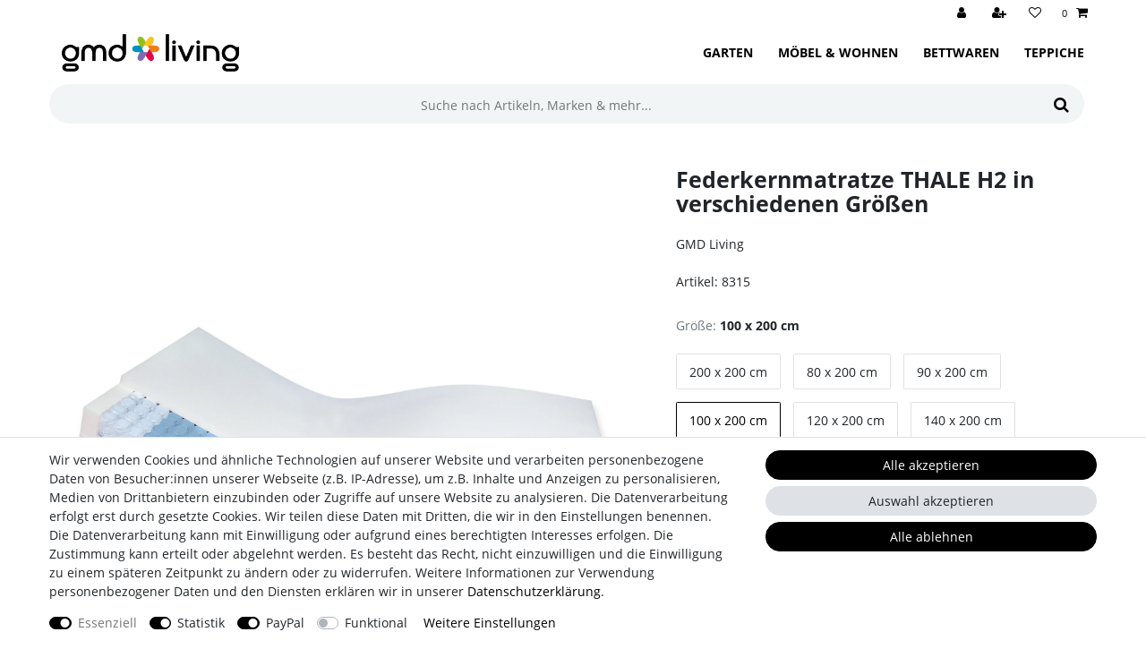

--- FILE ---
content_type: text/html; charset=UTF-8
request_url: https://www.gmd-living.de/moebel-wohnen/matratzen/federkernmatratzen/federkernmatratze-thale-h2-in-verschiedenen-groessen_5055126_8315
body_size: 68132
content:






<!DOCTYPE html>

<html lang="de" data-framework="vue" prefix="og: http://ogp.me/ns#" class="icons-loading">

<head>
                        

    <script type="text/javascript">
    (function() {
        var _availableConsents = {"necessary.consent":[true,[],null],"necessary.session":[true,[],null],"necessary.csrf":[true,["XSRF-TOKEN"],null],"necessary.shopbooster_cookie":[true,["plenty_cache"],null],"tracking.googleAnalytics":[false,["\/^_ga\/","_ga","_gid","_gat"],true],"paypal.paypal-cookies":[false,["X-PP-SILOVER","X-PP-L7","tsrc","paypalplus_session_v2"],true],"convenience.languageDetection":[null,[],null]};
        var _allowedCookies = ["plenty_cache","XSRF-TOKEN","plenty-shop-cookie","PluginSetPreview","SID_PLENTY_ADMIN_19221","PreviewCookie"] || [];

        window.ConsentManager = (function() {
            var _consents = (function() {
                var _rawCookie = document.cookie.split(";").filter(function (cookie) {
                    return cookie.trim().indexOf("plenty-shop-cookie=") === 0;
                })[0];

                if (!!_rawCookie) {
                    try {
                        _rawCookie = decodeURIComponent(_rawCookie);
                    } catch (e) {
                        document.cookie = "plenty-shop-cookie= ; expires = Thu, 01 Jan 1970 00:00:00 GMT"
                        return null;
                    }

                    try {
                        return JSON.parse(
                            _rawCookie.trim().substr("plenty-shop-cookie=".length)
                        );
                    } catch (e) {
                        return null;
                    }
                }
                return null;
            })();

            Object.keys(_consents || {}).forEach(function(group) {
                if(typeof _consents[group] === 'object' && _consents[group] !== null)
                {
                    Object.keys(_consents[group] || {}).forEach(function(key) {
                        var groupKey = group + "." + key;
                        if(_consents[group][key] && _availableConsents[groupKey] && _availableConsents[groupKey][1].length) {
                            Array.prototype.push.apply(_allowedCookies, _availableConsents[groupKey][1]);
                        }
                    });
                }
            });

            if(!_consents) {
                Object.keys(_availableConsents || {})
                    .forEach(function(groupKey) {
                        if(_availableConsents[groupKey] && ( _availableConsents[groupKey][0] || _availableConsents[groupKey][2] )) {
                            Array.prototype.push.apply(_allowedCookies, _availableConsents[groupKey][1]);
                        }
                    });
            }

            var _setResponse = function(key, response) {
                _consents = _consents || {};
                if(typeof key === "object" && typeof response === "undefined") {
                    _consents = key;
                    document.dispatchEvent(new CustomEvent("consent-change", {
                        detail: {key: null, value: null, data: key}
                    }));
                    _enableScriptsOnConsent();
                } else {
                    var groupKey = key.split(".")[0];
                    var consentKey = key.split(".")[1];
                    _consents[groupKey] = _consents[groupKey] || {};
                    if(consentKey === "*") {
                        Object.keys(_availableConsents).forEach(function(aKey) {
                            if(aKey.split(".")[0] === groupKey) {
                                _consents[groupKey][aKey.split(".")[1]] = response;
                            }
                        });
                    } else {
                        _consents[groupKey][consentKey] = response;
                    }
                    document.dispatchEvent(new CustomEvent("consent-change", {
                        detail: {key: key, value: response, data: _consents}
                    }));
                    _enableScriptsOnConsent();
                }
                if(!_consents.hasOwnProperty('_id')) {
                    _consents['_id'] = "3ab6daef8cabb3a23381ed506bdbad7440f5829c";
                }

                Object.keys(_availableConsents).forEach(function(key) {
                    if((_availableConsents[key][1] || []).length > 0) {
                        if(_isConsented(key)) {
                            _availableConsents[key][1].forEach(function(cookie) {
                                if(_allowedCookies.indexOf(cookie) < 0) _allowedCookies.push(cookie);
                            });
                        } else {
                            _allowedCookies = _allowedCookies.filter(function(cookie) {
                                return _availableConsents[key][1].indexOf(cookie) < 0;
                            });
                        }
                    }
                });

                document.cookie = "plenty-shop-cookie=" + JSON.stringify(_consents) + "; path=/; expires=" + _expireDate() + "; secure";
            };
            var _hasResponse = function() {
                return _consents !== null;
            };

            var _expireDate = function() {
                var expireSeconds = 0;
                                    expireSeconds = 8640000;
                                const date = new Date();
                date.setSeconds(date.getSeconds() + expireSeconds);
                const offset = date.getTimezoneOffset() / 60;
                date.setHours(date.getHours() - offset)
                return date.toUTCString();
            }
            var _isConsented = function(key) {
                var groupKey = key.split(".")[0];
                var consentKey = key.split(".")[1];

                if (consentKey === "*") {
                    return Object.keys(_availableConsents).some(function (aKey) {
                        var aGroupKey = aKey.split(".")[0];
                        return aGroupKey === groupKey && _isConsented(aKey);
                    });
                } else {
                    if(!_hasResponse()) {
                        return _availableConsents[key][0] || _availableConsents[key][2];
                    }

                    if(_consents.hasOwnProperty(groupKey) && _consents[groupKey].hasOwnProperty(consentKey))
                    {
                        return !!_consents[groupKey][consentKey];
                    }
                    else {
                        if(!!_availableConsents[key])
                        {
                            return _availableConsents[key][0];
                        }

                        console.warn("Cookie has been blocked due to not being registered: " + key);
                        return false;
                    }
                }
            };
            var _getConsents = function() {
                var _result = {};
                Object.keys(_availableConsents).forEach(function(key) {
                    var groupKey = key.split(".")[0];
                    var consentKey = key.split(".")[1];
                    _result[groupKey] = _result[groupKey] || {};
                    if(consentKey !== "*") {
                        _result[groupKey][consentKey] = _isConsented(key);
                    }
                });
                return _result;
            };
            var _isNecessary = function(key) {
                return _availableConsents.hasOwnProperty(key) && _availableConsents[key][0];
            };
            var _enableScriptsOnConsent = function() {
                var elementsToEnable = document.querySelectorAll("script[data-cookie-consent]");
                Array.prototype.slice.call(elementsToEnable).forEach(function(el) {
                    if(el.dataset && el.dataset.cookieConsent && _isConsented(el.dataset.cookieConsent) && el.type !== "application/javascript") {
                        var newScript = document.createElement("script");
                        if(el.src) {
                            newScript.src = el.src;
                        } else {
                            newScript.textContent = el.textContent;
                        }
                        el.parentNode.replaceChild(newScript, el);
                    }
                });
            };
            window.addEventListener("load", _enableScriptsOnConsent);
                        // Cookie proxy
            (function() {
                var _data = {};
                var _splitCookieString = function(cookiesString) {

                    var _allCookies = cookiesString.split(";");
                    var regex = /[^=]+=[^;]*;?((?:expires|path|domain)=[^;]*;)*/gm;
                    var cookies = [];

                    _allCookies.forEach(function(cookie){
                        if(cookie.trim().indexOf("plenty-shop-cookie=") === 0) {
                            var cookieString = decodeURIComponent(cookiesString);
                            var match;
                            while((match = regex.exec(cookieString)) !== null) {
                                if(match.index === match.lastIndex) {
                                    regex.lastIndex++;
                                }
                                cookies.push(match[0]);
                            }
                        } else if(cookie.length) {
                            cookies.push(cookie);
                        }
                    });

                    return cookies;

                };
                var _parseCookies = function (cookiesString) {
                    return _splitCookieString(cookiesString).map(function(cookieString) {
                        return _parseCookie(cookieString);
                    });
                };
                var _parseCookie = function(cookieString) {
                    var cookie = {
                        name: null,
                        value: null,
                        params: {}
                    };
                    var match = /^([^=]+)=([^;]*);*((?:[^;]*;?)*)$/.exec(cookieString.trim());
                    if(match && match[1]) {
                        cookie.name = match[1];
                        cookie.value = match[2];

                        (match[3] || "").split(";").map(function(param) {
                            return /^([^=]+)=([^;]*);?$/.exec(param.trim());
                        }).filter(function(param) {
                            return !!param;
                        }).forEach(function(param) {
                            cookie.params[param[1]] = param[2];
                        });

                        if(cookie.params && !cookie.params.path) {
                            cookie.params.path = "/";
                        }
                    }

                    return cookie;
                };
                var _isAllowed = function(cookieName) {
                    return _allowedCookies.some(function(allowedCookie) {
                        var match = /^\/(.*)\/([gmiy]*)$/.exec(allowedCookie);
                        return (match && match[1] && (new RegExp(match[1], match[2])).test(cookieName))
                            || allowedCookie === cookieName;
                    });
                };
                var _set = function(cookieString) {
                    var cookie = _parseCookie(cookieString);
                                                                    var domainParts = (window.location.host || window.location.hostname).split(".");
                        if(domainParts[0] === "www") {
                            domainParts.shift();
                            cookie.domain = "." + domainParts.join(".");
                        } else {
                            cookie.domain = (window.location.host || window.location.hostname);
                        }
                                        if(cookie && cookie.name) {
                        if(_isAllowed(cookie.name)) {
                            var cookieValue = cookie.value || "";
                            _data[cookie.name] = cookieValue + Object.keys(cookie.params || {}).map(function(paramKey) {
                                                            var date = new Date(_expireDate());
                                if(paramKey === "expires" && (new Date(cookie.params[paramKey]).getTime()) > date.getTime()) {
                                    return "; expires=" + _expireDate();
                                }
                                                            return "; " + paramKey.trim() + "=" + cookie.params[paramKey].trim();
                            }).join("");
                        } else {
                            _data[cookie.name] = null;
                            console.warn("Cookie has been blocked due to privacy settings: " + cookie.name);
                        }
                        _update();
                    }
                };
                var _get = function() {
                    return Object.keys(_data).filter(function (key) {
                        return !!_data[key];
                    }).map(function (key) {
                        return key + "=" + (_data[key].split(";")[0]);
                    }).join("; ");
                };
                var _update = function() {
                    delete document.cookie;
                    var cookies = _parseCookies(document.cookie);
                    Object.keys(_data).forEach(function(key) {
                        if(!_data[key]) {
                            // unset cookie
                            var domains = (window.location.host || window.location.hostname).split(".");
                            while(domains.length > 1) {
                                document.cookie = key + "=; path=/; expires=Thu, 01 Jan 1970 00:00:01 GMT; domain="+domains.join(".");
                                document.cookie = key + "=; path=/; expires=Thu, 01 Jan 1970 00:00:01 GMT; domain=."+domains.join(".");
                                domains.shift();
                            }
                            document.cookie = key + "=; path=/; expires=Thu, 01 Jan 1970 00:00:01 GMT;";
                            delete _data[key];
                        } else {
                            var existingCookie = cookies.find(function(cookie) { return cookie.name === key; });
                            var parsedData = _parseCookie(key + "=" + _data[key]);
                            if(!existingCookie || existingCookie.value !== parsedData.value) {
                                document.cookie = key + "=" + _data[key];
                            } else {
                                // console.log('No changes to cookie: ' + key);
                            }
                        }
                    });

                    if(!document.__defineGetter__) {
                        Object.defineProperty(document, 'cookie', {
                            get: _get,
                            set: _set
                        });
                    } else {
                        document.__defineGetter__('cookie', _get);
                        document.__defineSetter__('cookie', _set);
                    }
                };

                _splitCookieString(document.cookie).forEach(function(cookie)
                {
                    _set(cookie);
                });

                _update();
            })();
            
            return {
                setResponse: _setResponse,
                hasResponse: _hasResponse,
                isConsented: _isConsented,
                getConsents: _getConsents,
                isNecessary: _isNecessary
            };
        })();
    })();
</script>


    
<meta charset="utf-8">
<meta http-equiv="X-UA-Compatible" content="IE=edge">
<meta name="viewport" content="width=device-width, initial-scale=1">
<meta name="generator" content="plentymarkets" />
<meta name="format-detection" content="telephone=no"> 
<link rel="icon" type="image/x-icon" href="https://cdn02.plentymarkets.com/hqiha4hqhshe/frontend/images/gmd_favicon.svg">



            <link rel="canonical" href="https://www.gmd-living.de/moebel-wohnen/matratzen/federkernmatratzen/federkernmatratze-thale-h2-in-verschiedenen-groessen_5055126_8315">
    
                        <link rel="alternate" hreflang="x-default" href="https://www.gmd-living.de/moebel-wohnen/matratzen/federkernmatratzen/federkernmatratze-thale-h2-in-verschiedenen-groessen_5055126_8315"/>
                    <link rel="alternate" hreflang="de" href="https://www.gmd-living.de/moebel-wohnen/matratzen/federkernmatratzen/federkernmatratze-thale-h2-in-verschiedenen-groessen_5055126_8315"/>
            
<style data-font="Custom-Font">
    
        
    @font-face {
        font-family: "Custom-Font";
        src: url("https://cdn02.plentymarkets.com/hqiha4hqhshe/frontend/Fonts/OpenSans-Regular.ttf");
        font-display: optional;
    }
            
    @font-face {
        font-family: "Custom-Font";
        src: url("https://cdn02.plentymarkets.com/hqiha4hqhshe/frontend/Fonts/OpenSans-Bold.ttf");
        font-display: optional;
        font-weight: bold;
    }
            
    @font-face {
        font-family: "Custom-Font";
        src: url("https://cdn02.plentymarkets.com/hqiha4hqhshe/frontend/Fonts/OpenSans-Italic.ttf");
        font-display: optional;
        font-style: italic;
    }
            
    @font-face {
        font-family: "Custom-Font";
        src: url("https://cdn02.plentymarkets.com/hqiha4hqhshe/frontend/Fonts/OpenSans-BoldItalic.ttf");
        font-display: optional;
        font-weight: bold;
        font-style: italic;
    }
    
        .icons-loading .fa { visibility: hidden !important; }
</style>

<link rel="preload" href="https://cdn02.plentymarkets.com/hqiha4hqhshe/plugin/66/ceres/css/ceres-icons.css" as="style" onload="this.onload=null;this.rel='stylesheet';">
<noscript><link rel="stylesheet" href="https://cdn02.plentymarkets.com/hqiha4hqhshe/plugin/66/ceres/css/ceres-icons.css"></noscript>


<link rel="preload" as="style" href="https://cdn02.plentymarkets.com/hqiha4hqhshe/plugin/66/ceres/css/ceres-base.css?v=2f39f147e989c3ffa8a0b50f93da6373432463f4">
    <link rel="stylesheet" href="https://cdn02.plentymarkets.com/hqiha4hqhshe/plugin/66/ceres/css/ceres-base.css?v=2f39f147e989c3ffa8a0b50f93da6373432463f4">


<script type="application/javascript">
    /*! loadCSS. [c]2017 Filament Group, Inc. MIT License */
    /* This file is meant as a standalone workflow for
    - testing support for link[rel=preload]
    - enabling async CSS loading in browsers that do not support rel=preload
    - applying rel preload css once loaded, whether supported or not.
    */
    (function( w ){
        "use strict";
        // rel=preload support test
        if( !w.loadCSS ){
            w.loadCSS = function(){};
        }
        // define on the loadCSS obj
        var rp = loadCSS.relpreload = {};
        // rel=preload feature support test
        // runs once and returns a function for compat purposes
        rp.support = (function(){
            var ret;
            try {
                ret = w.document.createElement( "link" ).relList.supports( "preload" );
            } catch (e) {
                ret = false;
            }
            return function(){
                return ret;
            };
        })();

        // if preload isn't supported, get an asynchronous load by using a non-matching media attribute
        // then change that media back to its intended value on load
        rp.bindMediaToggle = function( link ){
            // remember existing media attr for ultimate state, or default to 'all'
            var finalMedia = link.media || "all";

            function enableStylesheet(){
                // unbind listeners
                if( link.addEventListener ){
                    link.removeEventListener( "load", enableStylesheet );
                } else if( link.attachEvent ){
                    link.detachEvent( "onload", enableStylesheet );
                }
                link.setAttribute( "onload", null );
                link.media = finalMedia;
            }

            // bind load handlers to enable media
            if( link.addEventListener ){
                link.addEventListener( "load", enableStylesheet );
            } else if( link.attachEvent ){
                link.attachEvent( "onload", enableStylesheet );
            }

            // Set rel and non-applicable media type to start an async request
            // note: timeout allows this to happen async to let rendering continue in IE
            setTimeout(function(){
                link.rel = "stylesheet";
                link.media = "only x";
            });
            // also enable media after 3 seconds,
            // which will catch very old browsers (android 2.x, old firefox) that don't support onload on link
            setTimeout( enableStylesheet, 3000 );
        };

        // loop through link elements in DOM
        rp.poly = function(){
            // double check this to prevent external calls from running
            if( rp.support() ){
                return;
            }
            var links = w.document.getElementsByTagName( "link" );
            for( var i = 0; i < links.length; i++ ){
                var link = links[ i ];
                // qualify links to those with rel=preload and as=style attrs
                if( link.rel === "preload" && link.getAttribute( "as" ) === "style" && !link.getAttribute( "data-loadcss" ) ){
                    // prevent rerunning on link
                    link.setAttribute( "data-loadcss", true );
                    // bind listeners to toggle media back
                    rp.bindMediaToggle( link );
                }
            }
        };

        // if unsupported, run the polyfill
        if( !rp.support() ){
            // run once at least
            rp.poly();

            // rerun poly on an interval until onload
            var run = w.setInterval( rp.poly, 500 );
            if( w.addEventListener ){
                w.addEventListener( "load", function(){
                    rp.poly();
                    w.clearInterval( run );
                } );
            } else if( w.attachEvent ){
                w.attachEvent( "onload", function(){
                    rp.poly();
                    w.clearInterval( run );
                } );
            }
        }


        // commonjs
        if( typeof exports !== "undefined" ){
            exports.loadCSS = loadCSS;
        }
        else {
            w.loadCSS = loadCSS;
        }
    }( typeof global !== "undefined" ? global : this ) );

    (function() {
        var checkIconFont = function() {
            if(!document.fonts || document.fonts.check("1em FontAwesome")) {
                document.documentElement.classList.remove('icons-loading');
            }
        };

        if(document.fonts) {
            document.fonts.addEventListener("loadingdone", checkIconFont);
            window.addEventListener("load", checkIconFont);
        }
        checkIconFont();
    })();
</script>

                    

<!-- Extend the existing style with a template -->
                            <script type="text/plain" data-cookie-consent="tracking.googleAnalytics" async src="https://www.googletagmanager.com/gtag/js?id=G-FVCN94RLLF"></script>
<script type="text/plain" data-cookie-consent="tracking.googleAnalytics">
    window.dataLayer = window.dataLayer || [];
    function gtag(){dataLayer.push(arguments);}
    gtag('js', new Date());

    gtag('config', 'G-FVCN94RLLF');

                gtag('set', 'anonymizeIp', true);
    </script>

            



    
    
                
    
    

    
    
    
    
    

                    


<meta name="robots" content="all">
    <meta name="keywords" content="7-Zonen Matratze, Tonnentaschenfederkern, Tonnentaschenfederkernmatratze, Taschenfederkernmatratze, Federkernmatratze, komfort premium matratzen, waschbar, doppeltuchbezug, mit reißverschluss, H2">
<meta property="og:title" content="Federkernmatratze THALE H2 in verschiedenen Größen
         | gmd-living.de"/>
<meta property="og:type" content="article"/>
<meta property="og:url" content="https://www.gmd-living.de/moebel-wohnen/matratzen/federkernmatratzen/federkernmatratze-thale-h2-in-verschiedenen-groessen_5055126_8315"/>
<meta property="og:image" content="https://images.gmd-living.de/item/images/5055126/full/Mitch-Kern.jpg"/>
<meta property="thumbnail" content="https://images.gmd-living.de/item/images/5055126/full/Mitch-Kern.jpg"/>

<script type="application/ld+json">
            {
                "@context"      : "https://schema.org/",
                "@type"         : "Product",
                "@id"           : "8315",
                "name"          : "Federkernmatratze THALE H2 in verschiedenen Größen",
                "category"      : "Federkernmatratzen",
                "releaseDate"   : "",
                "image"         : "https://images.gmd-living.de/item/images/5055126/full/Mitch-Kern.jpg",
                "identifier"    : "8315",
                "description"   : "Federkernmatratze&amp;nbsp;THALE H2 Die weiche Federkernmatratze THALE H2 ist ein strapazierfähiger Allrounder. Sie besitzt eine weiche Schulterzone und einen stützenden Lendenwirbelbereich.Diese Ausführung mit dem Härtegrad 2 ist&amp;nbsp;besonders für alle&amp;nbsp;Menschen mit einem Körpergewicht von 50 - 75 kg&amp;nbsp;geeignet. Der verbaute Kern ist ein 12 cm hoher 7-Zonen-Tonnentaschenfederkern, der beidseitig mit je 3 cm Komfortschaum im RG 30 abgedeckt ist. Aufgrund des verbauten Kerns und dem&amp;nbsp;hochwertigen Doppeltuch-Polyesterbezug ist die Matratze sehr luftdurchlässig&amp;nbsp;und atmungsaktiv und somit ideal für Leute geeignet, die im Schlaf viel schwitzen.&amp;nbsp;Optimale Punktelastizität und Anpassungsfähigkeit an den Körper durch die 240&amp;nbsp;einzeln in kleinen Taschen vernähten Federn pro Quadratmeter sind beste Voraussetzungen für erholsamen Schlaf.&amp;nbsp;Egal ob&amp;nbsp;Seitenschläfer, Rückenschläfer oder&amp;nbsp;Bauchschläfer - Die Matratze ist geeignet für alle Schlafpositionen. Der abnehmbare Bezug besitzt einen 4-seitigen Reißverschluss für müheloses wechseln des Bezuges und ist bei 60°C waschbar.&amp;nbsp;Zudem ist er mit 4 Trageschlaufen für einfaches wenden oder transportieren ausgestattet.&amp;nbsp; Qualität Made in Germany: Unsere Matratzen werden komplett in Deutschland gefertigt.Alle verarbeiteten Materialien sind auf Schadstoffe geprüft und für Allergiker geeignet. Die&amp;nbsp;Federkernmatratze THALE H2&amp;nbsp;ist in vielen verschiedenen Größen und den weiteren Härtegraden H3 (ab 75 kg) und H4 (ab 100 kg)&amp;nbsp;erhältlich.Beachten Sie, dass&amp;nbsp;THALE H2 Matratzen in den Größen 160 x 200 cm, 180 x 200 cm und 200 x 200 cm in 2 separaten Packstücken als sogenannte Partnermatratze geliefert&amp;nbsp;werden. Geliefert werden 2 Matratzenkerne und ein&amp;nbsp;durchgehender&amp;nbsp;Bezug.",
                "disambiguatingDescription" : "",
                "manufacturer"  : {
                    "@type"         : "Organization",
                    "name"          : "GMD Living"
                },
                "sku"           : "8315",
                "gtin"          : "4262377475874",
                "gtin13"        : "4262377475874",
                "offers": {
                    "@type"         : "Offer",
                    "priceCurrency" : "EUR",
                    "price"         : "249.00",
                    "url"           : "https://www.gmd-living.de/moebel-wohnen/matratzen/federkernmatratzen/federkernmatratze-thale-h2-in-verschiedenen-groessen_5055126_8315",
                    "priceSpecification":[
                                                    {
                                "@type": "UnitPriceSpecification",
                                "price": "369.00",
                                "priceCurrency": "EUR",
                                "priceType": "ListPrice",
                                "referenceQuantity": {
                                    "@type": "QuantitativeValue",
                                    "value": "1",
                                    "unitCode": "C62"
                                }
                            },
                                                {
                            "@type": "UnitPriceSpecification",
                            "price": "249.00",
                            "priceCurrency": "EUR",
                            "priceType": "SalePrice",
                            "referenceQuantity": {
                                "@type": "QuantitativeValue",
                                "value": "1",
                                "unitCode": "C62"
                            }
                        }

                    ],
                    "availability"  : "http://schema.org/InStock",
                    "itemCondition" : "https://schema.org/NewCondition"
                },
                "depth": {
                    "@type"         : "QuantitativeValue",
                    "value"         : "2000"
                },
                "width": {
                    "@type"         : "QuantitativeValue",
                    "value"         : "1000"
                },
                "height": {
                    "@type"         : "QuantitativeValue",
                    "value"         : "200"
                },
                "weight": {
                    "@type"         : "QuantitativeValue",
                    "value"         : "0"
                }
            }
        </script>

<title>Federkernmatratze THALE H2 in verschiedenen Größen
         | gmd-living.de</title>

                <style>/* HEADER ############################################## */
/* hintergrund & textfarbe */
.top-bar.header-fw {
  color: #000000;
  background-color: #ffffff; }
.top-bar .nav-link {
  color: #000000;
  background-color: #ffffff; }

.controls-list .nav-link:hover {
  background-color: transparent;
  color: #7e989d; }

.control-basket .toggle-basket-preview {
  color: #000000;
  background-color: #ffffff; }

/* icons-links ohne text daneben */
.d-sm-inline {
  display: none !important; }

/* login-icon */
#accountMenuList:before {
  content: "\f007";
  font-family: "FontAwesome"; }

/* navigation - hintergrund */
.navbar {
  background-color: #ffffff; }
  .navbar.border-bottom {
    border-bottom: none !important; }

/* navigation - pfeile ausblenden */
.main-navbar-collapsable .mainmenu > li:hover {
  background-color: transparent !important; }
  .main-navbar-collapsable .mainmenu > li:hover > a {
    color: #7e989d !important; }
.main-navbar-collapsable .mainmenu > li > a {
  font-weight: 600; }
  .main-navbar-collapsable .mainmenu > li > a:after {
    display: none; }

.megamenu .collapse {
  border-bottom: 1px solid #f2f5f5; }
  .megamenu .collapse a:hover {
    color: #7e989d !important; }

/* suchfeld - abrunden & färben */
.search-input {
  background-color: #f2f5f5;
  border-top-left-radius: 1.57rem;
  border-bottom-left-radius: 1.57rem;
  height: 3.14rem; }
  .search-input::placeholder {
    text-align: center;
    font-size: 1rem; }

.search-submit {
  background-color: #f2f5f5;
  border-top-right-radius: 1.57rem;
  border-bottom-right-radius: 1.57rem; }
  .search-submit:hover {
    color: #7e989d; }

@media (min-width: 992px) {
  .search .container-max.pr-lg-3 {
    padding-right: 0 !important; } }
/* MAIN ############################################## */
/* hintergrundfarbe */
body {
  background-color: #ffffff; }

/* FOOTER  ############################################## */
.footer {
  background-color: transparent !important; }
  .footer .btn-secondary {
    margin-bottom: 1rem; }

/* back to top button */
.back-to-top {
  border-radius: 21px !important;
  width: 42px !important; }

/* badge */
.badge {
  border-radius: 2rem;
  padding: 0.2rem 0.5rem; }

/* breadcrumb navigation */
.breadcrumbs {
  background-color: #ffffff !important;
  padding-top: 1rem; }
  .breadcrumbs .breadcrumb {
    background-color: #ffffff !important;
    padding-left: 1.2rem !important; }
  .breadcrumbs .breadcrumb-item + .breadcrumb-item::before {
    content: "\f054";
    font-family: "FontAwesome";
    color: #000000;
    font-size: 0.6rem;
    vertical-align: middle; }

/* buttons */
.btn:not(.paypalSmartButtons) {
  border-radius: 2rem; }
  .btn:not(.paypalSmartButtons):hover {
    background-color: #7e989d !important;
    border-color: #7e989d !important;
    color: #ffffff !important; }
  .btn:not(.paypalSmartButtons).qty-btn {
    border-radius: 0; }

/* in den warenkorb - detailseite */
.add-to-basket-container .quantity-input-container {
  margin-right: 0 !important; }
.add-to-basket-container input {
  border-top-left-radius: 2rem;
  border-bottom-left-radius: 2rem; }
.add-to-basket-container .btn-block {
  border-top-left-radius: 0;
  border-bottom-left-radius: 0;
  background-color: #000000 !important;
  border-color: #000000 !important; }
  .add-to-basket-container .btn-block:hover {
    background-color: #7e989d !important;
    border-color: #7e989d !important; }

/* filter */
.widget-item-sorting .custom-select, .widget-items-per-page .custom-select {
  border: #e5eaeb solid 1px !important;
  padding: .5rem .75rem !important; }

/* Artikel-Liste Carousel */
@media (max-width: 575.98px) {
  .list-item-carousel .owl-item article {
    padding: 0; }
    .list-item-carousel .owl-item article > div {
      display: flex;
      flex-direction: column;
      align-items: center; }
  .list-item-carousel .owl-item .thumb-image, .list-item-carousel .owl-item .thumb-content {
    width: 100%; }
  .list-item-carousel .owl-item .thumb-image img {
    width: 100%; }
  .list-item-carousel .owl-item .thumb-content {
    margin-bottom: 1rem; } }
@media (max-width: 768px) {
  .list-item-carousel .owl-stage-outer {
    height: auto !important; } }
/* mobile navigation */
.mobile-navigation {
  background-color: #ffffff;
  color: #000000; }
  .mobile-navigation .breadcrumb {
    color: #000000;
    background: transparent; }
  .mobile-navigation .fa-caret-right:before {
    content: "\f105"; }
  .mobile-navigation .ddown > a {
    font-weight: 700; }

/* katergorieseite */
.page-category #page-body {
  margin-top: 2rem; }

/* detailseite */
/* abstand zur breadcrumb-navigation */
.page-singleitem #page-body {
  margin-top: 2rem; }
.page-singleitem .widget-add-to-basket {
  margin-bottom: 1rem; }
.page-singleitem .widget-availability .availability {
  color: #000000;
  background-color: transparent !important;
  font-size: 1rem !important;
  font-weight: 400 !important;
  padding: 0 !important; }
  .page-singleitem .widget-availability .availability:before {
    content: "\f0d1";
    font-family: "FontAwesome"; }
.page-singleitem .widget-availability .availability-1 {
  color: #93c01f !important; }
.page-singleitem .widget-add-to-wish-list {
  position: absolute;
  top: 0.8rem;
  right: 0; }
  .page-singleitem .widget-add-to-wish-list > .btn {
    height: 2rem;
    width: 2rem;
    padding: 0;
    overflow: hidden;
    text-indent: -1000rem;
    border: #e5eaeb solid 1px !important; }
    .page-singleitem .widget-add-to-wish-list > .btn > i {
      text-indent: 0;
      width: 2rem;
      height: 2rem;
      display: flex;
      align-items: center;
      justify-content: center; }
.page-singleitem h2 .color-info {
  color: #000000 !important; }

#page-body .widget-code a {
  border-bottom: solid 1px #000000; }

/* produktliste */
.owl-nav [class*="owl-"] {
  display: inline-flex !important;
  align-items: center;
  justify-content: center;
  font-size: 15px !important;
  width: 30px;
  height: 30px;
  border-radius: 50% !important;
  padding: unset !important; }

.owl-prev i {
  padding-right: 2px !important;
  padding-top: 1px !important; }

.owl-next i {
  padding-left: 2px !important;
  padding-top: 1px !important; }

.cmp-product-thumb .btn {
  background-color: #000000 !important;
  border-color: #000000 !important;
  color: #ffffff !important; }
  .cmp-product-thumb .btn:hover {
    background-color: #7e989d !important;
    border-color: #7e989d !important; }

/* tooltip */
.tooltip .arrow:before {
  border-top-color: #7e989d !important; }
.tooltip .tooltip-inner {
  background-color: #7e989d !important;
  border-radius: 2rem; }

/* linkfarbe im formular */
.widget-contact-form a, .form-check a {
  color: #000000;
  text-decoration: underline; }
  .widget-contact-form a:hover, .form-check a:hover {
    color: #7e989d;
    text-decoration: underline; }

/* bilderbox */
.widget-image-box.bg-on {
  background-color: #f2f5f5; }
  .widget-image-box.bg-on img {
    mix-blend-mode: multiply; }
.widget-image-box .widget-inner {
  justify-content: center; }
.widget-image-box .widget-caption {
  color: #ffffff !important; }
.widget-image-box a[href].widget-inner:hover .widget-caption {
  background-color: rgba(126, 152, 157, 0.8) !important; }
.widget-image-box.bad .widget-caption {
  background-color: rgba(0, 177, 170, 0.8); }
.widget-image-box.deko .widget-caption {
  background-color: rgba(176, 53, 139, 0.8); }
.widget-image-box.garten .widget-caption {
  background-color: rgba(147, 192, 31, 0.8); }
.widget-image-box.schlafen .widget-caption {
  background-color: rgba(124, 110, 176, 0.8); }
.widget-image-box.speisen .widget-caption {
  background-color: rgba(239, 125, 23, 0.8); }
.widget-image-box.wohnen .widget-caption {
  background-color: rgba(229, 0, 70, 0.8); }
.widget-image-box.teppiche .widget-caption {
  background-color: rgba(253, 196, 31, 0.8); }

@media (max-width: 767.98px) {
  .page-home-category .widget-image-box.widget-prop-auto {
    height: auto !important;
    min-height: auto !important;
    /* 3zu2 Seitenverhältnis */
    padding-bottom: 66.66667% !important; } }
.widget-image-box-caption {
  left: unset !important;
  right: unset !important;
  width: unset !important;
  position: absolute !important;
  bottom: 10px !important;
  padding: 0 1rem !important;
  border-radius: 30px;
  display: inline-block; }
  .widget-image-box-caption h2 {
    font-size: 1.5rem !important;
    font-weight: 600;
    letter-spacing: 0.05rem; }

/* carousel detailseite */
.widget-item-image .single-carousel .owl-dots {
  opacity: 0;
  transition: all 300ms ease; }
.widget-item-image .single-carousel:hover .owl-dots {
  opacity: 1; }
.widget-item-image .owl-single-item .image-container {
  background-color: #f2f5f5; }
  .widget-item-image .owl-single-item .image-container img {
    mix-blend-mode: multiply; }
.widget-item-image .owl-single-item .owl-single-item-nav {
  opacity: 0; }
.widget-item-image .owl-carousel:hover .owl-single-item-nav {
  opacity: 1; }

/* artikelliste */
.widget-item-list h2 {
  text-transform: none;
  font-weight: 700; }
.widget-item-list .bg-appearance {
  color: #000000 !important;
  background-color: transparent !important;
  padding: .25rem 0 !important; }
  .widget-item-list .bg-appearance:before {
    display: block;
    content: "";
    width: 25px;
    height: 23px;
    margin-right: 5px;
    top: 2px;
    position: relative;
    background-image: url("/layout/gmd-living/gmd-living_icon_primary.svg"); }
@media (max-width: 575.98px) {
  .widget-item-list article {
    padding: 0; }
    .widget-item-list article > div {
      display: flex;
      flex-direction: column;
      align-items: center; }
  .widget-item-list .thumb-image, .widget-item-list .thumb-content {
    width: 100%; }
  .widget-item-list .thumb-image img {
    width: 100% !important; }
  .widget-item-list .thumb-content {
    margin-bottom: 1rem; } }
@media (max-width: 768px) {
  .widget-item-list .widget-caption {
    align-items: center !important; } }

.widget-item-list.bad .bg-appearance:before {
  background-image: url("/layout/gmd-living/gmd-living_icon_bad.svg"); }

.widget-item-list.deko .bg-appearance:before {
  background-image: url("/layout/gmd-living/gmd-living_icon_deko.svg"); }

.widget-item-list.garten .bg-appearance:before {
  background-image: url("/layout/gmd-living/gmd-living_icon_garten.svg"); }

.widget-item-list.schlafen .bg-appearance:before {
  background-image: url("/layout/gmd-living/gmd-living_icon_schlafen.svg"); }

.widget-item-list.speisen .bg-appearance:before {
  background-image: url("/layout/gmd-living/gmd-living_icon_speisen.svg"); }

.widget-item-list.wohnen .bg-appearance:before {
  background-image: url("/layout/gmd-living/gmd-living_icon_wohnen.svg"); }

.widget-item-list.teppiche .bg-appearance:before {
  background-image: url("/layout/gmd-living/gmd-living_icon_teppiche.svg"); }

/* carousel punkte bei mouse-over anzeigen */
.cmp-product-thumb .owl-dots {
  opacity: 0;
  transition: all 300ms ease; }
.cmp-product-thumb:hover .owl-dots {
  opacity: 1; }

/* in den warenkorb icon */
.cmp-product-thumb .add-to-basket-lg-container {
  background-color: #ffffff;
  border-radius: 50%;
  border-color: #e5eaeb;
  border-width: 1px;
  width: 30px;
  height: 30px;
  top: 10px;
  right: 10px; }
  .cmp-product-thumb .add-to-basket-lg-container:hover {
    background-color: #7e989d !important;
    border-color: #7e989d !important; }
  .cmp-product-thumb .add-to-basket-lg-container i {
    font-size: 1.1rem;
    display: flex !important;
    align-items: center;
    justify-content: center;
    height: 30px;
    width: 30px;
    position: relative !important;
    top: unset !important;
    right: unset !important;
    padding-right: 3px; }

/* button - alle ansehen*/
.widget-item-list-caption a, .widget-success .bg-appearance a {
  color: #000000 !important;
  border: #f2f5f5 solid 1px;
  padding: 4px 10px;
  border-radius: 15px; }
  .widget-item-list-caption a:hover, .widget-success .bg-appearance a:hover {
    color: #ffffff !important;
    border: #7e989d solid 1px;
    background-color: #7e989d; }
  .widget-item-list-caption a i, .widget-success .bg-appearance a i {
    display: none; }

/* anordnung - text und preis */
.thumb-content {
  display: flex !important;
  flex-direction: column; }
  .thumb-content .thumb-meta {
    order: 1; }
    .thumb-content .thumb-meta .prices {
      display: flex;
      justify-content: center; }
      .thumb-content .thumb-meta .prices .price-view-port {
        display: none; }
      .thumb-content .thumb-meta .prices .price {
        color: #000000;
        margin-bottom: 0.5rem; }
  .thumb-content .thumb-title {
    order: 2;
    color: #000000;
    text-align: center; }
  .thumb-content .vat {
    display: none; }

/* linkfarbe im text */
.widget-legal-texts a {
  color: #000000;
  text-decoration: underline; }
  .widget-legal-texts a:hover {
    color: #7e989d;
    text-decoration: underline; }

/* linkliste */
.widget-link-list a, .widget-legal-information a {
  color: #000000; }
  .widget-link-list a:hover, .widget-legal-information a:hover {
    color: #7e989d;
    text-decoration: underline; }

/* navigationsbaum */
.widget-navigation-tree .widget-inner {
  /* level 1 */ }
  .widget-navigation-tree .widget-inner .category-title {
    padding: 1.2rem 0.75rem;
    background: unset; }
    .widget-navigation-tree .widget-inner .category-title p {
      font-weight: 700;
      text-transform: uppercase; }
  .widget-navigation-tree .widget-inner .expand-nav {
    display: none;
    /*
    width: 2rem;
    padding: .75rem 0 .75rem .5rem;
    i {
        &:before {
            content: "\f105";
        }
    }
    */ }
  .widget-navigation-tree .widget-inner .nav-item > .nav-link:before {
    content: "\f105";
    font-family: "FontAwesome";
    display: inline-block;
    position: absolute;
    top: 0.75rem; }
  .widget-navigation-tree .widget-inner .nav-item > a:hover {
    border-radius: 1.512rem; }
  .widget-navigation-tree .widget-inner .nav-item.is-open > .nav-link:before {
    transform: rotate(90deg); }
  .widget-navigation-tree .widget-inner .nav-item.active > a {
    background: unset; }
    .widget-navigation-tree .widget-inner .nav-item.active > a > div > span {
      font-weight: 700; }
  .widget-navigation-tree .widget-inner > ul > .nav-item {
    /* level 2 */ }
    .widget-navigation-tree .widget-inner > ul > .nav-item > .nav-link {
      padding: .75rem .75rem .75rem 1.5rem !important; }
      .widget-navigation-tree .widget-inner > ul > .nav-item > .nav-link:before {
        left: .75rem; }
    .widget-navigation-tree .widget-inner > ul > .nav-item > ul > .nav-item {
      /* level 3 */ }
      .widget-navigation-tree .widget-inner > ul > .nav-item > ul > .nav-item > .nav-link {
        padding: .75rem .75rem .75rem 2.25rem !important; }
        .widget-navigation-tree .widget-inner > ul > .nav-item > ul > .nav-item > .nav-link:before {
          left: 1.5rem; }
      .widget-navigation-tree .widget-inner > ul > .nav-item > ul > .nav-item > ul > .nav-item {
        /* level 4 */ }
        .widget-navigation-tree .widget-inner > ul > .nav-item > ul > .nav-item > ul > .nav-item > .nav-link {
          padding: .75rem .75rem .75rem 3rem !important; }
          .widget-navigation-tree .widget-inner > ul > .nav-item > ul > .nav-item > ul > .nav-item > .nav-link:before {
            left: 2.25rem; }
        .widget-navigation-tree .widget-inner > ul > .nav-item > ul > .nav-item > ul > .nav-item > ul > .nav-item > .nav-link {
          padding: .75rem .75rem .75rem 3.75rem !important; }
          .widget-navigation-tree .widget-inner > ul > .nav-item > ul > .nav-item > ul > .nav-item > ul > .nav-item > .nav-link:before {
            left: 3rem; }
.widget-navigation-tree .filter-badge {
  border-radius: 0.72rem;
  margin-left: 1rem; }

/* paginierung */
.widget-pagination .page-link {
  border-color: #e5eaeb; }

.widget-place-order .paypal-payuponinvoice-legal-notice {
  margin-bottom: 1rem; }
.widget-place-order .btn-appearance {
  background-color: #000;
  border-color: #000;
  font-weight: 700;
  padding: 1rem; }

/* step-by-step-navigation */
.widget-step-by-step-navigation .nav-item.border {
  border: unset !important; }
.widget-step-by-step-navigation .nav-item .nav-text {
  background-color: #f2f5f5; }
  .widget-step-by-step-navigation .nav-item .nav-text .text-appearance {
    color: #000000 !important; }
.widget-step-by-step-navigation .nav-item:hover .nav-text {
  background-color: #7e989d; }
  .widget-step-by-step-navigation .nav-item:hover .nav-text .text-appearance {
    color: #ffffff !important; }

/* tabs */
.nav-tabs .nav-link {
  font-weight: 700;
  font-size: 22px;
  color: rgba(0, 0, 0, 0.5) !important;
  border-color: #e5eaeb !important;
  background-color: transparent !important; }
  .nav-tabs .nav-link.active {
    color: #000000 !important; }
@media (min-width: 576px) {
  .nav-tabs {
    border-bottom: unset !important; }
    .nav-tabs .nav-item:first-child .nav-link {
      padding-left: 0; }
    .nav-tabs .nav-link {
      background: unset !important;
      background-color: unset !important;
      border: none !important; }
      .nav-tabs .nav-link:hover {
        color: #7e989d !important; } }

.tab-pane .widget-text .widget-inner {
  padding: 0 !important; }

.widget-info a.text-appearance:hover, .widget-info a.text-appearance:focus {
  color: #7e989d !important; }

.widget-title-bar .bg-appearance {
  background-color: transparent !important;
  color: #000 !important;
  padding: 0; }
  .widget-title-bar .bg-appearance h3 {
    text-align: left;
    font-size: 1.5rem; }

/*check-out stepper*/
.stepper.horizontal {
  display: table;
  width: 100%; }

.stepper.horizontal .step {
  display: table-cell;
  position: relative;
  padding: 24px;
  color: #333; }

.stepper.horizontal .step:hover,
.stepper.horizontal .step:active {
  background-color: rgba(0, 0, 0, 0.04); }

.stepper.horizontal .step:hover .step-circle {
  background-color: #000000; }

.stepper.horizontal .step .step-circle {
  display: block;
  width: 32px;
  height: 32px;
  margin: 0 auto;
  background-color: #000000;
  border-radius: 50%;
  text-align: center;
  line-height: 32px;
  font-size: 120%;
  font-weight: bold;
  color: #fff; }
  .stepper.horizontal .step .step-circle.bg-primary {
    background-color: #fff !important;
    color: #000;
    border: 1px solid rgba(0, 0, 0, 0.125); }

.stepper.horizontal .step .step-title {
  display: block;
  font-size: 120%;
  font-weight: bold;
  text-align: center; }

.stepper.horizontal .step:before,
.stepper.horizontal .step:after {
  content: "";
  position: absolute;
  left: 0;
  right: 0;
  top: 40px;
  height: 1px;
  border-top: 1px solid #ddd; }

.stepper.horizontal .step:after {
  left: 50%;
  margin-left: 32px; }

.stepper.horizontal .step:before {
  right: 50%;
  margin-right: 32px; }

.stepper.horizontal .step:first-child:before,
.stepper.horizontal .step:last-child:after {
  display: none; }</style>
                                    <style>
    #paypal_loading_screen {
        display: none;
        position: fixed;
        z-index: 2147483640;
        top: 0;
        left: 0;
        width: 100%;
        height: 100%;
        overflow: hidden;

        transform: translate3d(0, 0, 0);

        background-color: black;
        background-color: rgba(0, 0, 0, 0.8);
        background: radial-gradient(ellipse closest-corner, rgba(0,0,0,0.6) 1%, rgba(0,0,0,0.8) 100%);

        color: #fff;
    }

    #paypal_loading_screen .paypal-checkout-modal {
        font-family: "HelveticaNeue", "HelveticaNeue-Light", "Helvetica Neue Light", helvetica, arial, sans-serif;
        font-size: 14px;
        text-align: center;

        box-sizing: border-box;
        max-width: 350px;
        top: 50%;
        left: 50%;
        position: absolute;
        transform: translateX(-50%) translateY(-50%);
        cursor: pointer;
        text-align: center;
    }

    #paypal_loading_screen.paypal-overlay-loading .paypal-checkout-message, #paypal_loading_screen.paypal-overlay-loading .paypal-checkout-continue {
        display: none;
    }

    .paypal-checkout-loader {
        display: none;
    }

    #paypal_loading_screen.paypal-overlay-loading .paypal-checkout-loader {
        display: block;
    }

    #paypal_loading_screen .paypal-checkout-modal .paypal-checkout-logo {
        cursor: pointer;
        margin-bottom: 30px;
        display: inline-block;
    }

    #paypal_loading_screen .paypal-checkout-modal .paypal-checkout-logo img {
        height: 36px;
    }

    #paypal_loading_screen .paypal-checkout-modal .paypal-checkout-logo img.paypal-checkout-logo-pp {
        margin-right: 10px;
    }

    #paypal_loading_screen .paypal-checkout-modal .paypal-checkout-message {
        font-size: 15px;
        line-height: 1.5;
        padding: 10px 0;
    }

    #paypal_loading_screen.paypal-overlay-context-iframe .paypal-checkout-message, #paypal_loading_screen.paypal-overlay-context-iframe .paypal-checkout-continue {
        display: none;
    }

    .paypal-spinner {
        height: 30px;
        width: 30px;
        display: inline-block;
        box-sizing: content-box;
        opacity: 1;
        filter: alpha(opacity=100);
        animation: rotation .7s infinite linear;
        border-left: 8px solid rgba(0, 0, 0, .2);
        border-right: 8px solid rgba(0, 0, 0, .2);
        border-bottom: 8px solid rgba(0, 0, 0, .2);
        border-top: 8px solid #fff;
        border-radius: 100%
    }

    .paypalSmartButtons div {
        margin-left: 10px;
        margin-right: 10px;
    }
</style>    
                                    
    </head>

<body class="page-singleitem item-5055126 variation-8315 ">

                    

<script>
    if('ontouchstart' in document.documentElement)
    {
        document.body.classList.add("touch");
    }
    else
    {
        document.body.classList.add("no-touch");
    }
</script>


<div id="vue-app" class="app">
    
    <lazy-hydrate when-idle>
        <notifications template="#vue-notifications" :initial-notifications="{&quot;error&quot;:null,&quot;warn&quot;:null,&quot;info&quot;:null,&quot;success&quot;:null,&quot;log&quot;:null}"></notifications>
    </lazy-hydrate>

    

             <header id="page-header" class="sticky-top">
        <div class="container-max">
            <div class="row flex-row-reverse position-relative">
                <div id="page-header-parent" class="col-12 header-container" data-header-offset>
                    <!-- 3399 -->
 

<div class="top-bar header-fw">
    <div class="container-max px-0 pr-lg-3">
        <div class="row mx-0 flex-row-reverse position-relative">
                                            
            <div class="top-bar-items ">
                                <div class="controls">
                    <ul id="controlsList" class="controls-list mb-0 d-flex list-inline pl-2 pl-sm-1 pl-md-0">
                                                    <li class="list-inline-item control-user">
                                <client-only>
                                    <user-login-handler
                                        :show-login="true"
                                        :show-registration="true">
                                                                                <a class="nav-link" data-toggle="modal" aria-label="Anmelden">
                                            <i class="fa fa-user mr-0 mr-sm-1" aria-hidden="true"></i>
                                            <span class="d-none d-sm-inline">Anmelden</span>
                                        </a>
                                                                                                                        <a class="nav-link" data-toggle="modal" aria-label="Registrieren">
                                            <i class="fa fa-user-plus mr-0 mr-sm-1" aria-hidden="true"></i>
                                            <span class="d-none d-sm-inline">Registrieren</span>
                                        </a>
                                                                            </user-login-handler>
                                </client-only>
                            </li>
                        
                        
                        
                        
                                                                                <li class="list-inline-item control-wish-list">
                                <lazy-hydrate when-idle>
                                    <wish-list-count>
                                        <a class="nav-link" aria-label="Wunschliste">
                                            <span class="badge-right mr-1 d-none d-sm-inline">0</span>
                                            <i class="fa fa-heart-o" aria-hidden="true"></i>
                                        </a>
                                    </wish-list-count>
                                </lazy-hydrate>
                            </li>
                                                    
                                                    <li class="list-inline-item control-basket position-relative">
                                <a v-toggle-basket-preview href="#" class="toggle-basket-preview nav-link" >
                                                                            <span class="mr-2" v-basket-item-quantity="$store.state.basket.data.itemQuantity">0</span>
                                    
                                    <icon icon="shopping-cart" class-loading="fa-refresh" :loading="$store.state.basket.isBasketLoading"></icon>
                                                                    </a>

                                <basket-preview v-if="$store.state.lazyComponent.components['basket-preview']" :show-net-prices="false" :visible-fields="[&quot;basket.value_of_items_gross&quot;,&quot;basket.shipping_costs_gross&quot;,&quot;basket.order_total_gross&quot;]">
                                    <template #before-basket-item>
                                                            
                                    </template>
                                    <template #after-basket-item>
                                                            
                                    </template>
                                    <template #before-basket-totals>
                                                            
                                    </template>
                                    <template #before-item-sum>
                                                            
                                    </template>
                                    <template #after-item-sum>
                                                            
                                    </template>
                                    <template #before-shipping-costs>
                                                            
                                    </template>
                                    <template #after-shipping-costs>
                                                            
                                    </template>
                                    <template #before-total-sum>
                                                            
                                    </template>
                                    <template #before-vat>
                                                            
                                    </template>
                                    <template #after-vat>
                                                            
                                    </template>
                                    <template #after-total-sum>
                                                            
                                    </template>
                                    <template #after-basket-totals>
                                                            
                                    </template>
                                    <template #before-checkout-button>
                                                            
                                    </template>
                                    <template #after-checkout-button>
                                                    <!-- Include the PayPal JavaScript SDK -->
<script2 type="text/javascript">
    if(!document.getElementById('paypal-smart-payment-script'))
    {
    var script = document.createElement("script");
    script.type = "module";
    script.id = "paypal-smart-payment-script";
    script.src = "https://cdn02.plentymarkets.com/hqiha4hqhshe/plugin/66/paypal/js/smartPaymentScript.min.js";
    script.setAttribute("data-client-id", "AfslQana4f4CQjHvRBnUc6vBJg5jgJuZFwM-SbrTiGKUAqB7MrxQv3QWFdQ6U1h7ogMDokT1DNBzRxMw");
    script.setAttribute("data-user-id-token", "");
    script.setAttribute("data-merchant-id", "AXJL4277XXM5A");
    script.setAttribute("data-currency", "EUR");
    script.setAttribute("data-append-trailing-slash", "");
    script.setAttribute("data-locale", "de_DE");
    script.setAttribute("sandbox", "");
    script.setAttribute("googlePayComponent", 1);
    script.setAttribute("applePayComponent", 0);
    script.setAttribute("logToken", "4fa4ecc57d4754e87b413f5cfdfc1dce");
    document.body.appendChild(script);
    } else {
        var script = document.getElementById('paypal-smart-payment-script');
        script.src = "https://cdn02.plentymarkets.com/hqiha4hqhshe/plugin/66/paypal/js/smartPaymentScript.min.js";
        script.setAttribute("data-client-id", "AfslQana4f4CQjHvRBnUc6vBJg5jgJuZFwM-SbrTiGKUAqB7MrxQv3QWFdQ6U1h7ogMDokT1DNBzRxMw");
        script.setAttribute("data-user-id-token", "");
        script.setAttribute("data-merchant-id", "AXJL4277XXM5A");
        script.setAttribute("data-currency", "EUR");
        script.setAttribute("data-append-trailing-slash", "");
        script.setAttribute("data-locale", "de_DE");
        script.setAttribute("sandbox", "");
        script.setAttribute("googlePayComponent", 1);
        script.setAttribute("applePayComponent", 0);
        script.setAttribute("logToken", "4fa4ecc57d4754e87b413f5cfdfc1dce");
    }
</script2>

<!-- Set up a container element for the button -->
<div id="paypal-button-container_696c95262049e" class="paypalSmartButtons btn btn-block" data-uuid="696c95262049e">
    <script2 type="text/javascript">
                    if (typeof paypal_plenty_sdk === 'undefined' || typeof renderPayPalButtons !== 'function') {
                document.addEventListener('payPalScriptInitialized', () => {
                    renderPayPalButtons('696c95262049e', 'paypal', 'buynow', 'rect', 'gold');
                });
            } else {
                renderPayPalButtons('696c95262049e', 'paypal', 'buynow', 'rect', 'gold');
            }
            </script2>
</div>
                    
                                    </template>
                                </basket-preview>
                            </li>
                                            </ul>
                </div>
            </div>
        </div>
    </div>

    <div class="container-max px-0 px-lg-3">
        <div class="row mx-0 flex-row-reverse position-relative">
            
            
                    </div>
    </div>
</div>



<nav class="navbar header-fw p-0 border-bottom megamenu">
    <div class="container-max d-block"
    >
        <div class="row mx-0 position-relative d-flex">
            <div class="brand-wrapper px-lg-3 d-flex flex-fill">
                                    <a class="navbar-brand py-2" href="/">
                        <picture data-alt="gmd-living.de">
                            <source srcset="https://cdn02.plentymarkets.com/hqiha4hqhshe/frontend/images/gmd_living_logo_2x.png">
                            <img
                                class="img-fluid"
                                src="https://cdn02.plentymarkets.com/hqiha4hqhshe/frontend/images/gmd_living_logo_2x.png"
                                alt="gmd-living.de"
                            />
                        </picture>
                    </a>
                
                <button v-open-mobile-navigation class="navbar-toggler d-lg-none p-3" type="button">
                    &#9776;
                </button>
            </div>

            <div class="main-navbar-collapsable d-none d-lg-block">
                <ul class="mainmenu p-0 m-0 d-flex">
                                
    
        
                                                                                                                                                                                                            
            
                <li class="ddown" v-navigation-touch-handler>
                    <a href="/garten">GARTEN</a>
                                        <ul data-level="1" class="collapse nav-dropdown-0">
                                                                                                                                                        <li><ul class="collapse-inner">
                                    <li class="level1">
                                                <a @touchstart.stop href="/garten/feuerstellen">Feuerstellen, Grill &amp; Co</a>
                    </li>
                                                                                                                        <li class="level2">
                                                <a @touchstart.stop href="/garten/feuerstellen/feuerkoerbe">Feuerkörbe</a>
                    </li>
                                                                                                                                        <li class="level2">
                                                <a @touchstart.stop href="/garten/feuerstellen/feuerschalen">Feuerschalen</a>
                    </li>
                                                                                                                                        <li class="level2">
                                                <a @touchstart.stop href="/garten/feuerstellen/gartenkamine">Gartenkamine</a>
                    </li>
                                                                                                                                        <li class="level2">
                                                <a @touchstart.stop href="/garten/feuerstellen/gas-feuerstellen">Gas-Feuerstellen</a>
                    </li>
                                                                                                                                        <li class="level2">
                                                <a @touchstart.stop href="/garten/feuerstellen/schwenkgrills">Schwenkgrills</a>
                    </li>
                                                                                            
                                                        </ul></li>
                                                                                                                    <li><ul class="collapse-inner">
                                    <li class="level1">
                                                <a @touchstart.stop href="/garten/gartenmoebel">Gartenmöbel</a>
                    </li>
                                                                                                                        <li class="level2">
                                                <a @touchstart.stop href="/garten/gartenmoebel/aufbewahrung">Aufbewahrung</a>
                    </li>
                                                                                                                                        <li class="level2">
                                                <a @touchstart.stop href="/garten/gartenmoebel/auflagen-und-kissen">Auflagen &amp; Kissen</a>
                    </li>
                                                                                                                        <li class="level3">
                                                <a @touchstart.stop href="/garten/gartenmoebel/auflagen-und-kissen/palettenkissen">Palettenkissen</a>
                    </li>
                                                                                            
                                                                                                                                        <li class="level2">
                                                <a @touchstart.stop href="/garten/gartenmoebel/gartenbaenke">Gartenbänke </a>
                    </li>
                                                                                                                        <li class="level3">
                                                <a @touchstart.stop href="/garten/gartenmoebel/gartenbaenke/eckbaenke">Eckbänke</a>
                    </li>
                                                                                                                                        <li class="level3">
                                                <a @touchstart.stop href="/garten/gartenmoebel/gartenbaenke/holzbaenke">Holzbänke</a>
                    </li>
                                                                                                                                        <li class="level3">
                                                <a @touchstart.stop href="/garten/gartenmoebel/gartenbaenke/lounge-eckbaenke">Lounge-Eckbänke</a>
                    </li>
                                                                                                                                        <li class="level3">
                                                <a @touchstart.stop href="/garten/gartenmoebel/gartenbaenke/loungebaenke">Loungebänke</a>
                    </li>
                                                                                                                                        <li class="level3">
                                                <a @touchstart.stop href="/garten/gartenmoebel/gartenbaenke/sitzbaenke">Sitzbänke</a>
                    </li>
                                                                                            
                                                                                                                                        <li class="level2">
                                                <a @touchstart.stop href="/garten/gartenmoebel/gartenliegen-sonneninseln">Gartenliegen &amp; Sonneninseln</a>
                    </li>
                                                                                                                        <li class="level3">
                                                <a @touchstart.stop href="/garten/gartenmoebel/gartenliegen-sonneninseln/rollliegen">Rollliegen</a>
                    </li>
                                                                                                                                        <li class="level3">
                                                <a @touchstart.stop href="/garten/gartenmoebel/gartenliegen-sonneninseln/sonnenliegen">Sonnenliegen</a>
                    </li>
                                                                                            
                                                                                                                                        <li class="level2">
                                                <a @touchstart.stop href="/garten/gartenmoebel/gartentische">Gartentische</a>
                    </li>
                                                                                                                        <li class="level3">
                                                <a @touchstart.stop href="/garten/gartenmoebel/gartentische/beistelltische">Beistelltische</a>
                    </li>
                                                                                                                                        <li class="level3">
                                                <a @touchstart.stop href="/garten/gartenmoebel/gartentische/esstische">Esstische</a>
                    </li>
                                                                                                                                        <li class="level3">
                                                <a @touchstart.stop href="/garten/gartenmoebel/gartentische/klapptische">Klapptische</a>
                    </li>
                                                                                            
                                                                                                                                        <li class="level2">
                                                <a @touchstart.stop href="/garten/gartenmoebel/haengesessel">Hängesessel</a>
                    </li>
                                                                                                                                        <li class="level2">
                                                <a @touchstart.stop href="/garten/gartenmoebel/hollywoodschaukeln">Hollywoodschaukeln</a>
                    </li>
                                                                                                                                        <li class="level2">
                                                <a @touchstart.stop href="/garten/gartenmoebel/schutzhuellen">Schutzhüllen</a>
                    </li>
                                                                                                                                        <li class="level2">
                                                <a @touchstart.stop href="/garten/gartenmoebel/sitzgruppen">Sitzgruppen</a>
                    </li>
                                                                                                                        <li class="level3">
                                                <a @touchstart.stop href="/garten/gartenmoebel/sitzgruppen/balkongruppen">Balkongruppen</a>
                    </li>
                                                                                                                                        <li class="level3">
                                                <a @touchstart.stop href="/garten/gartenmoebel/sitzgruppen/eckbankgruppen">Eckbankgruppen</a>
                    </li>
                                                                                                                                        <li class="level3">
                                                <a @touchstart.stop href="/garten/gartenmoebel/sitzgruppen/lounge-eckbaenke">Lounge-Eckbänke</a>
                    </li>
                                                                                                                                        <li class="level3">
                                                <a @touchstart.stop href="/garten/gartenmoebel/sitzgruppen/loungeset">Loungegruppen</a>
                    </li>
                                                                                                                                        <li class="level3">
                                                <a @touchstart.stop href="/garten/gartenmoebel/sitzgruppen/picknickgruppen">Picknickgruppen</a>
                    </li>
                                                                                            
                                                                                                                                        <li class="level2">
                                                <a @touchstart.stop href="/garten/gartenmoebel/strandkoerbe">Strandkörbe </a>
                    </li>
                                                                                                                                        <li class="level2">
                                                <a @touchstart.stop href="/garten/gartenmoebel/stuehle">Stühle &amp; Sessel</a>
                    </li>
                                                                                                                        <li class="level3">
                                                <a @touchstart.stop href="/garten/gartenmoebel/stuehle/adirondack-stuehle">Adirondack-Stühle</a>
                    </li>
                                                                                                                                        <li class="level3">
                                                <a @touchstart.stop href="/garten/gartenmoebel/stuehle/holzstuehle">Holzstühle</a>
                    </li>
                                                                                                                                        <li class="level3">
                                                <a @touchstart.stop href="/garten/gartenmoebel/stuehle/klappstuehle">Klappstühle</a>
                    </li>
                                                                                                                                        <li class="level3">
                                                <a @touchstart.stop href="/garten/gartenmoebel/stuehle/liegestuehle">Liegestühle</a>
                    </li>
                                                                                                                                        <li class="level3">
                                                <a @touchstart.stop href="/garten/gartenmoebel/stuehle/loungesessel">Loungesessel</a>
                    </li>
                                                                                                                                        <li class="level3">
                                                <a @touchstart.stop href="/garten/gartenmoebel/stuehle/relax-sessel">Relax-Sessel</a>
                    </li>
                                                                                            
                                                                                            
                                                        </ul></li>
                                                                                                                    <li><ul class="collapse-inner">
                                    <li class="level1">
                                                <a @touchstart.stop href="/garten/sicht-windschutz">Sicht- &amp; Windschutz</a>
                    </li>
                                                                                                                        <li class="level2">
                                                <a @touchstart.stop href="/garten/sicht-windschutz/pavillonseitenteile">Pavillonseitenteile</a>
                    </li>
                                                                                                                                        <li class="level2">
                                                <a @touchstart.stop href="/garten/sicht-windschutz/seitenmarkisen">Seitenmarkisen</a>
                    </li>
                                                                                            
                                                        </ul></li>
                                                                                                                    <li><ul class="collapse-inner">
                                    <li class="level1">
                                                <a @touchstart.stop href="/garten/sonnenschirme">Sonnenschirme &amp; Sonnenschutz</a>
                    </li>
                                                                                                                        <li class="level2">
                                                <a @touchstart.stop href="/garten/sonnenschirme/ampelschirme">Ampelschirme</a>
                    </li>
                                                                                                                                        <li class="level2">
                                                <a @touchstart.stop href="/garten/sonnenschirme/rechteckschirme">Rechteckschirme</a>
                    </li>
                                                                                                                                        <li class="level2">
                                                <a @touchstart.stop href="/garten/sonnenschirme/schutzhuellen">Schutzhüllen</a>
                    </li>
                                                                                                                                        <li class="level2">
                                                <a @touchstart.stop href="/garten/sonnenschirme/sonnenschirmstaender">Sonnenschirmständer</a>
                    </li>
                                                                                                                                        <li class="level2">
                                                <a @touchstart.stop href="/garten/sonnenschirme/stocksonnenschirme">Stocksonnenschirme</a>
                    </li>
                                                                                            
                                                        </ul></li>
                                                                                                                    <li><ul class="collapse-inner">
                                    <li class="level1">
                                                <a @touchstart.stop href="/garten/gartendekoration">Gartendekoration</a>
                    </li>
                                                        </ul></li>
                                                                        
                                            </ul>
                                    </li>

                        
        
                                                                                                                                                                                                                                                                                                                                                                                                                                                                                                                                                                                        
            
                <li class="ddown" v-navigation-touch-handler>
                    <a href="/moebel-wohnen">MÖBEL &amp; WOHNEN</a>
                                        <ul data-level="1" class="collapse nav-dropdown-1">
                                                                                                                                                        <li><ul class="collapse-inner">
                                    <li class="level1">
                                                <a @touchstart.stop href="/moebel-wohnen/betten">Betten</a>
                    </li>
                                                                                                                        <li class="level2">
                                                <a @touchstart.stop href="/moebel-wohnen/betten/boxspringbetten">Boxspringbetten</a>
                    </li>
                                                                                                                                        <li class="level2">
                                                <a @touchstart.stop href="/moebel-wohnen/betten/etagenbetten">Etagenbetten</a>
                    </li>
                                                                                                                                        <li class="level2">
                                                <a @touchstart.stop href="/moebel-wohnen/betten/hochbetten">Hochbetten</a>
                    </li>
                                                                                                                                        <li class="level2">
                                                <a @touchstart.stop href="/moebel-wohnen/betten/kinderbetten">Kinderbetten</a>
                    </li>
                                                                                                                                        <li class="level2">
                                                <a @touchstart.stop href="/moebel-wohnen/betten/massivholzbetten">Massivholzbetten</a>
                    </li>
                                                                                                                                        <li class="level2">
                                                <a @touchstart.stop href="/moebel-wohnen/betten/polsterbetten">Polsterbetten</a>
                    </li>
                                                                                                                                        <li class="level2">
                                                <a @touchstart.stop href="/moebel-wohnen/betten/rundbetten">Rundbetten</a>
                    </li>
                                                                                            
                                                        </ul></li>
                                                                                                                    <li><ul class="collapse-inner">
                                    <li class="level1">
                                                <a @touchstart.stop href="/moebel-wohnen/dekoration">Dekoration</a>
                    </li>
                                                                                                                        <li class="level2">
                                                <a @touchstart.stop href="/moebel-wohnen/dekoration/deko-objekte">Deko-Objekte</a>
                    </li>
                                                                                            
                                                        </ul></li>
                                                                                                                    <li><ul class="collapse-inner">
                                    <li class="level1">
                                                <a @touchstart.stop href="/moebel-wohnen/essgruppen">Essgruppen</a>
                    </li>
                                                        </ul></li>
                                                                                                                    <li><ul class="collapse-inner">
                                    <li class="level1">
                                                <a @touchstart.stop href="/moebel-wohnen/garderoben">Garderoben</a>
                    </li>
                                                                                                                        <li class="level2">
                                                <a @touchstart.stop href="/moebel-wohnen/garderoben/wandgarderoben">Wandgarderoben</a>
                    </li>
                                                                                            
                                                        </ul></li>
                                                                                                                    <li><ul class="collapse-inner">
                                    <li class="level1">
                                                <a @touchstart.stop href="/moebel-wohnen/handtuecher">Handtücher</a>
                    </li>
                                                                                                                        <li class="level2">
                                                <a @touchstart.stop href="/moebel-wohnen/handtuecher/hamamtuecher">Hamamtücher</a>
                    </li>
                                                                                                                                        <li class="level2">
                                                <a @touchstart.stop href="/moebel-wohnen/handtuecher/strandtuecher">Strandtücher</a>
                    </li>
                                                                                            
                                                        </ul></li>
                                                                                                                    <li><ul class="collapse-inner">
                                    <li class="level1">
                                                <a @touchstart.stop href="/moebel-wohnen/hocker">Hocker</a>
                    </li>
                                                                                                                        <li class="level2">
                                                <a @touchstart.stop href="/moebel-wohnen/hocker/barhocker">Barhocker</a>
                    </li>
                                                                                            
                                                        </ul></li>
                                                                                                                    <li><ul class="collapse-inner">
                                    <li class="level1">
                                                <a @touchstart.stop href="/moebel-wohnen/kleinmoebel">Kleinmöbel</a>
                    </li>
                                                                                                                        <li class="level2">
                                                <a @touchstart.stop href="/moebel-wohnen/kleinmoebel/blumenhocker">Blumenhocker</a>
                    </li>
                                                                                            
                                                        </ul></li>
                                                                                                                    <li><ul class="collapse-inner">
                                    <li class="level1">
                                                <a @touchstart.stop href="/moebel-wohnen/kommoden-sideboards">Kommoden &amp; Sideboards</a>
                    </li>
                                                                                                                        <li class="level2">
                                                <a @touchstart.stop href="/moebel-wohnen/kommoden-sideboards/highboards">Highboards</a>
                    </li>
                                                                                                                                        <li class="level2">
                                                <a @touchstart.stop href="/moebel-wohnen/kommoden-sideboards/kommoden">Kommoden</a>
                    </li>
                                                                                                                                        <li class="level2">
                                                <a @touchstart.stop href="/moebel-wohnen/kommoden-sideboards/konsolen">Konsolen</a>
                    </li>
                                                                                                                                        <li class="level2">
                                                <a @touchstart.stop href="/moebel-wohnen/kommoden-sideboards/lowboards">Lowboards</a>
                    </li>
                                                                                                                                        <li class="level2">
                                                <a @touchstart.stop href="/moebel-wohnen/kommoden-sideboards/sideboards">Sideboards</a>
                    </li>
                                                                                            
                                                        </ul></li>
                                                                                                                    <li><ul class="collapse-inner">
                                    <li class="level1">
                                                <a @touchstart.stop href="/moebel-wohnen/matratzen">Matratzen</a>
                    </li>
                                                                                                                        <li class="level2">
                                                <a @touchstart.stop href="/moebel-wohnen/matratzen/federkernmatratzen">Federkernmatratzen</a>
                    </li>
                                                                                                                                        <li class="level2">
                                                <a @touchstart.stop href="/moebel-wohnen/matratzen/kaltschaummatratzen">Kaltschaummatratzen</a>
                    </li>
                                                                                                                                        <li class="level2">
                                                <a @touchstart.stop href="/moebel-wohnen/matratzen/komfortschaummatratzen">Komfortschaummatratzen</a>
                    </li>
                                                                                            
                                                        </ul></li>
                                                                                                                    <li><ul class="collapse-inner">
                                    <li class="level1">
                                                <a @touchstart.stop href="/moebel-wohnen/matratzenauflagen">Matratzenauflagen &amp; Topper</a>
                    </li>
                                                                                                                        <li class="level2">
                                                <a @touchstart.stop href="/moebel-wohnen/matratzenauflagen/gelschaumtopper">Gelschaumtopper</a>
                    </li>
                                                                                                                                        <li class="level2">
                                                <a @touchstart.stop href="/moebel-wohnen/matratzenauflagen/hypersofttopper">Hypersofttopper</a>
                    </li>
                                                                                                                                        <li class="level2">
                                                <a @touchstart.stop href="/moebel-wohnen/matratzenauflagen/inkontinenzauflagen">Inkontinenzauflagen</a>
                    </li>
                                                                                                                                        <li class="level2">
                                                <a @touchstart.stop href="/moebel-wohnen/matratzenauflagen/komfortschaumtopper">Komfortschaumtopper</a>
                    </li>
                                                                                            
                                                        </ul></li>
                                                                                                                    <li><ul class="collapse-inner">
                                    <li class="level1">
                                                <a @touchstart.stop href="/moebel-wohnen/regale">Regale</a>
                    </li>
                                                                                                                        <li class="level2">
                                                <a @touchstart.stop href="/moebel-wohnen/regale/erweiterungsregale">Erweiterungsregale</a>
                    </li>
                                                                                                                                        <li class="level2">
                                                <a @touchstart.stop href="/moebel-wohnen/regale/kinderregale">Kinderregale</a>
                    </li>
                                                                                                                                        <li class="level2">
                                                <a @touchstart.stop href="/moebel-wohnen/regale/raumteiler">Raumteiler</a>
                    </li>
                                                                                                                                        <li class="level2">
                                                <a @touchstart.stop href="/moebel-wohnen/regale/regal-sets">Regal-Sets</a>
                    </li>
                                                                                                                                        <li class="level2">
                                                <a @touchstart.stop href="/moebel-wohnen/regale/schuhregale">Schuhregale</a>
                    </li>
                                                                                                                                        <li class="level2">
                                                <a @touchstart.stop href="/moebel-wohnen/regale/wandregale">Wandregale</a>
                    </li>
                                                                                                                                        <li class="level2">
                                                <a @touchstart.stop href="/moebel-wohnen/regale/zubehoer">Zubehör</a>
                    </li>
                                                                                            
                                                        </ul></li>
                                                                                                                    <li><ul class="collapse-inner">
                                    <li class="level1">
                                                <a @touchstart.stop href="/moebel-wohnen/schraenke">Schränke</a>
                    </li>
                                                                                                                        <li class="level2">
                                                <a @touchstart.stop href="/moebel-wohnen/schraenke/kleiderschraenke">Kleiderschränke</a>
                    </li>
                                                                                                                                        <li class="level2">
                                                <a @touchstart.stop href="/moebel-wohnen/schraenke/schuhschraenke">Schuhschränke</a>
                    </li>
                                                                                                                                        <li class="level2">
                                                <a @touchstart.stop href="/moebel-wohnen/schraenke/vitrinen">Vitrinen</a>
                    </li>
                                                                                            
                                                        </ul></li>
                                                                                                                    <li><ul class="collapse-inner">
                                    <li class="level1">
                                                <a @touchstart.stop href="/moebel-wohnen/schreibtische">Schreibtische</a>
                    </li>
                                                                                                                        <li class="level2">
                                                <a @touchstart.stop href="/moebel-wohnen/schreibtische/buero-schreibtische">Büro-Schreibtische</a>
                    </li>
                                                                                                                                        <li class="level2">
                                                <a @touchstart.stop href="/moebel-wohnen/schreibtische/kinderschreibtische">Kinderschreibtische</a>
                    </li>
                                                                                                                                        <li class="level2">
                                                <a @touchstart.stop href="/moebel-wohnen/schreibtische/sekretaere">Sekretäre</a>
                    </li>
                                                                                            
                                                        </ul></li>
                                                                                                                    <li><ul class="collapse-inner">
                                    <li class="level1">
                                                <a @touchstart.stop href="/moebel-wohnen/sitzbaenke">Sitzbänke</a>
                    </li>
                                                                                                                        <li class="level2">
                                                <a @touchstart.stop href="/moebel-wohnen/sitzbaenke/holzbaenke">Holzbänke</a>
                    </li>
                                                                                                                                        <li class="level2">
                                                <a @touchstart.stop href="/moebel-wohnen/sitzbaenke/schuhbaenke">Schuhbänke</a>
                    </li>
                                                                                            
                                                        </ul></li>
                                                                                                                    <li><ul class="collapse-inner">
                                    <li class="level1">
                                                <a @touchstart.stop href="/moebel-wohnen/sessel">Stühle &amp; Sessel</a>
                    </li>
                                                                                                                        <li class="level2">
                                                <a @touchstart.stop href="/moebel-wohnen/sessel/armlehnenstuehle">Armlehnenstühle</a>
                    </li>
                                                                                                                                        <li class="level2">
                                                <a @touchstart.stop href="/moebel-wohnen/sessel/buerostuehle">Bürostühle</a>
                    </li>
                                                                                                                                        <li class="level2">
                                                <a @touchstart.stop href="/moebel-wohnen/sessel/drehsessel">Drehsessel</a>
                    </li>
                                                                                                                                        <li class="level2">
                                                <a @touchstart.stop href="/moebel-wohnen/sessel/esszimmerstuehle">Esszimmerstühle &amp; Sessel</a>
                    </li>
                                                                                                                                        <li class="level2">
                                                <a @touchstart.stop href="/moebel-wohnen/sessel/holzstuehle">Holzstühle</a>
                    </li>
                                                                                                                                        <li class="level2">
                                                <a @touchstart.stop href="/moebel-wohnen/sessel/polsterstuehle">Polsterstühle</a>
                    </li>
                                                                                                                                        <li class="level2">
                                                <a @touchstart.stop href="/moebel-wohnen/sessel/relaxsessel">Relax-Sessel</a>
                    </li>
                                                                                                                                        <li class="level2">
                                                <a @touchstart.stop href="/moebel-wohnen/sessel/schaukelsessel">Schaukelsessel</a>
                    </li>
                                                                                                                                        <li class="level2">
                                                <a @touchstart.stop href="/moebel-wohnen/sessel/schwingstuehle">Schwingstühle</a>
                    </li>
                                                                                            
                                                        </ul></li>
                                                                                                                    <li><ul class="collapse-inner">
                                    <li class="level1">
                                                <a @touchstart.stop href="/moebel-wohnen/taschen">Taschen</a>
                    </li>
                                                                                                                        <li class="level2">
                                                <a @touchstart.stop href="/moebel-wohnen/taschen/filztaschen">Filztaschen</a>
                    </li>
                                                                                                                                        <li class="level2">
                                                <a @touchstart.stop href="/moebel-wohnen/taschen/strandtaschen">Strandtaschen</a>
                    </li>
                                                                                            
                                                        </ul></li>
                                                                    <li class="level1 bt-more"><a @touchstart.stop href="/moebel-wohnen">Mehr...</a></li>
                                        
                                            </ul>
                                    </li>

                        
        
                                                                                                                                                                                                                                                                    
            
                <li class="ddown" v-navigation-touch-handler>
                    <a href="/bettwaren">BETTWAREN</a>
                                        <ul data-level="1" class="collapse nav-dropdown-2">
                                                                                                                                                        <li><ul class="collapse-inner">
                                    <li class="level1">
                                                <a @touchstart.stop href="/bettwaren/bettdecken">Bettdecken</a>
                    </li>
                                                                                                                        <li class="level2">
                                                <a @touchstart.stop href="/bettwaren/bettdecken/4-jahreszeitenbettdecken">4-Jahreszeitenbettdecken</a>
                    </li>
                                                                                                                                        <li class="level2">
                                                <a @touchstart.stop href="/bettwaren/bettdecken/babybettdecke">Babybettdecken</a>
                    </li>
                                                                                                                                        <li class="level2">
                                                <a @touchstart.stop href="/bettwaren/bettdecken/baumwollbettdecke">Baumwollbettdecken</a>
                    </li>
                                                                                                                                        <li class="level2">
                                                <a @touchstart.stop href="/bettwaren/bettdecken/daunenbettdecke">Daunenbettdecken</a>
                    </li>
                                                                                                                                        <li class="level2">
                                                <a @touchstart.stop href="/bettwaren/bettdecken/eiderdaunenbettdecken">Eiderdaunenbettdecken</a>
                    </li>
                                                                                                                                        <li class="level2">
                                                <a @touchstart.stop href="/bettwaren/bettdecken/federbettdecke">Federbettdecken</a>
                    </li>
                                                                                                                                        <li class="level2">
                                                <a @touchstart.stop href="/bettwaren/bettdecken/gewichtsdecke">Gewichtsdecken</a>
                    </li>
                                                                                                                                        <li class="level2">
                                                <a @touchstart.stop href="/bettwaren/bettdecken/kinderbettdecke">Kinderbettdecken</a>
                    </li>
                                                                                                                                        <li class="level2">
                                                <a @touchstart.stop href="/bettwaren/bettdecken/microfaserbettdecken">Microfaserbettdecken</a>
                    </li>
                                                                                                                                        <li class="level2">
                                                <a @touchstart.stop href="/bettwaren/bettdecken/naturhaarbettdecken">Naturhaarbettdecken</a>
                    </li>
                                                                                                                                        <li class="level2">
                                                <a @touchstart.stop href="/bettwaren/bettdecken/sommerbettdecke">Sommerbettdecken</a>
                    </li>
                                                                                            
                                                        </ul></li>
                                                                                                                    <li><ul class="collapse-inner">
                                    <li class="level1">
                                                <a @touchstart.stop href="/bettwaren/bettwaren-sets">Bettwaren-Sets</a>
                    </li>
                                                                                                                        <li class="level2">
                                                <a @touchstart.stop href="/bettwaren/bettwaren-sets/feder-daunenbettdecke-kopfkissen">Daunen-&amp; Federbettwaren-Sets</a>
                    </li>
                                                                                            
                                                        </ul></li>
                                                                                                                    <li><ul class="collapse-inner">
                                    <li class="level1">
                                                <a @touchstart.stop href="/bettwaren/bettwaesche">Bettwäsche</a>
                    </li>
                                                        </ul></li>
                                                                                                                    <li><ul class="collapse-inner">
                                    <li class="level1">
                                                <a @touchstart.stop href="/bettwaren/funktions-und-koerperkissen">Funktions- und Körperkissen</a>
                    </li>
                                                                                                                        <li class="level2">
                                                <a @touchstart.stop href="/bettwaren/funktions-und-koerperkissen/seitenschlaeferkissen">Seitenschläferkissen</a>
                    </li>
                                                                                                                                        <li class="level2">
                                                <a @touchstart.stop href="/bettwaren/funktions-und-koerperkissen/stuetzkissen">Stützkissen</a>
                    </li>
                                                                                            
                                                        </ul></li>
                                                                                                                    <li><ul class="collapse-inner">
                                    <li class="level1">
                                                <a @touchstart.stop href="/bettwaren/kissen">Kissen</a>
                    </li>
                                                                                                                        <li class="level2">
                                                <a @touchstart.stop href="/bettwaren/kissen/3-kammer-kopfkissen">3-Kammer-Kopfkissen</a>
                    </li>
                                                                                                                                        <li class="level2">
                                                <a @touchstart.stop href="/bettwaren/kissen/federkopfkissen">Federkopfkissen</a>
                    </li>
                                                                                                                                        <li class="level2">
                                                <a @touchstart.stop href="/bettwaren/kissen/kunstfaserkopfkissen">Kunstfaserkopfkissen</a>
                    </li>
                                                                                                                                        <li class="level2">
                                                <a @touchstart.stop href="/bettwaren/kissen/microfaserkissen">Microfaserkissen</a>
                    </li>
                                                                                            
                                                        </ul></li>
                                                                                                                    <li><ul class="collapse-inner">
                                    <li class="level1">
                                                <a @touchstart.stop href="/bettwaren/kissenbezuege">Kissenbezüge</a>
                    </li>
                                                        </ul></li>
                                                                                                                    <li><ul class="collapse-inner">
                                    <li class="level1">
                                                <a @touchstart.stop href="/bettwaren/spannbettlaken">Spannbettlaken</a>
                    </li>
                                                        </ul></li>
                                                                        
                                            </ul>
                                    </li>

                        
        
                                                                                                                                                                                                                                                                                                
            
                <li class="ddown" v-navigation-touch-handler>
                    <a href="/teppiche">TEPPICHE</a>
                                        <ul data-level="1" class="collapse nav-dropdown-3">
                                                                                                                                                        <li><ul class="collapse-inner">
                                    <li class="level1">
                                                <a @touchstart.stop href="/teppiche/design-teppiche">Design-Teppiche</a>
                    </li>
                                                        </ul></li>
                                                                                                                    <li><ul class="collapse-inner">
                                    <li class="level1">
                                                <a @touchstart.stop href="/teppiche/fussmatten">Fußmatten</a>
                    </li>
                                                                                                                        <li class="level2">
                                                <a @touchstart.stop href="/teppiche/fussmatten/design-fussmatten">Design-Fußmatten</a>
                    </li>
                                                                                                                        <li class="level3">
                                                <a @touchstart.stop href="/teppiche/fussmatten/design-fussmatten/motiv-fussmatten">Motiv-Fußmatten</a>
                    </li>
                                                                                                                                        <li class="level3">
                                                <a @touchstart.stop href="/teppiche/fussmatten/design-fussmatten/muster-fussmatten">Muster-Fußmatten</a>
                    </li>
                                                                                                                                        <li class="level3">
                                                <a @touchstart.stop href="/teppiche/fussmatten/design-fussmatten/statement-fussmatten">Statement-Fußmatten</a>
                    </li>
                                                                                            
                                                                                                                                        <li class="level2">
                                                <a @touchstart.stop href="/teppiche/fussmatten/gummimatten">Gummimatten</a>
                    </li>
                                                                                                                                        <li class="level2">
                                                <a @touchstart.stop href="/teppiche/fussmatten/kokosmatten">Kokosmatten</a>
                    </li>
                                                                                                                                        <li class="level2">
                                                <a @touchstart.stop href="/teppiche/fussmatten/schmutzfangmatten">Schmutzfangmatten</a>
                    </li>
                                                                                                                                        <li class="level2">
                                                <a @touchstart.stop href="/teppiche/fussmatten/synthetikmatten">Synthetikmatten</a>
                    </li>
                                                                                            
                                                        </ul></li>
                                                                                                                    <li><ul class="collapse-inner">
                                    <li class="level1">
                                                <a @touchstart.stop href="/teppiche/gartenteppiche">Gartenteppiche</a>
                    </li>
                                                                                                                        <li class="level2">
                                                <a @touchstart.stop href="/teppiche/gartenteppiche/outdoorteppiche">Outdoorteppiche</a>
                    </li>
                                                                                                                        <li class="level3">
                                                <a @touchstart.stop href="/teppiche/gartenteppiche/outdoorteppiche/einfarbig">einfarbig</a>
                    </li>
                                                                                                                                        <li class="level3">
                                                <a @touchstart.stop href="/teppiche/gartenteppiche/outdoorteppiche/florales-muster">florales Muster</a>
                    </li>
                                                                                                                                        <li class="level3">
                                                <a @touchstart.stop href="/teppiche/gartenteppiche/outdoorteppiche/orientalisches-muster">orientalisches Muster</a>
                    </li>
                                                                                                                                        <li class="level3">
                                                <a @touchstart.stop href="/teppiche/gartenteppiche/outdoorteppiche/rechteckig">rechteckig</a>
                    </li>
                                                                                                                                        <li class="level3">
                                                <a @touchstart.stop href="/teppiche/gartenteppiche/outdoorteppiche/rund">rund</a>
                    </li>
                                                                                            
                                                                                            
                                                        </ul></li>
                                                                                                                    <li><ul class="collapse-inner">
                                    <li class="level1">
                                                <a @touchstart.stop href="/teppiche/hochflor-teppiche">Hochflor-Teppiche</a>
                    </li>
                                                        </ul></li>
                                                                                                                    <li><ul class="collapse-inner">
                                    <li class="level1">
                                                <a @touchstart.stop href="/teppiche/kinderteppiche">Kinderteppiche</a>
                    </li>
                                                        </ul></li>
                                                                                                                    <li><ul class="collapse-inner">
                                    <li class="level1">
                                                <a @touchstart.stop href="/teppiche/kunstfellteppiche">Kunstfellteppiche</a>
                    </li>
                                                        </ul></li>
                                                                                                                    <li><ul class="collapse-inner">
                                    <li class="level1">
                                                <a @touchstart.stop href="/teppiche/orientteppiche">Orientteppiche</a>
                    </li>
                                                        </ul></li>
                                                                                                                    <li><ul class="collapse-inner">
                                    <li class="level1">
                                                <a @touchstart.stop href="/teppiche/zubehoer">Zubehör</a>
                    </li>
                                                                                                                        <li class="level2">
                                                <a @touchstart.stop href="/teppiche/zubehoer/teppichunterlagen">Teppichunterlagen</a>
                    </li>
                                                                                            
                                                        </ul></li>
                                                                        
                                            </ul>
                                    </li>

                        

                </ul>
            </div>

        </div>
    </div>
</nav>

<div class="top-bar header-fw">
    <div class="container-max px-0 pr-lg-3">
        <div class="row mx-0 flex-row-reverse position-relative">
                                            
            <div class="top-bar-items search-permanent d-flex flex-grow-1 flex-column-reverse flex-md-row">
                                                            <div class="always-visible-search flex-grow-1">
                            <lazy-hydrate when-idle>                                <item-search>
                                    <div class="position-relative d-flex flex-grow-1">
                                        <input type="search" class="search-input px-3 py-2 flex-grow-1" aria-label="Search term">
                                        <button class="search-submit px-3" type="submit" aria-label="Suche">
                                            <i class="fa fa-search"></i>
                                        </button>
                                    </div>

                                    
                                                                            <template #autocomplete-suggestions>
                                            <div class="autocomplete-suggestions shadow bg-white w-100"
                                                >
                                                <div class="widget widget-grid widget-three-col row">
    
        <div class="widget-inner col-12 col-md-8 widget-prop-md-3-2">
            <div><div class="widget widget-search-suggestion-item widget-none">
    
    <search-suggestion-item
        :show-images="false"
                suggestion-type="item"
        :show-count="false"
        :show-additional-information="false">
    </search-suggestion-item>
</div>
</div>
        </div>

        <div class="widget-inner widget-inner-stacked col-12 col-md-4 widget-prop-md-auto">
            <div class="widget-inner row">
                <div class="col-12"><div class="widget widget-search-suggestion-item widget-none">
    
    <search-suggestion-item
        :show-images="false"
                suggestion-type="category"
        :show-count="false"
        :show-additional-information="false">
    </search-suggestion-item>
</div>
</div>
            </div>

            <div class="widget-inner row">
                <div class="col-12"><div class="widget widget-search-suggestion-item widget-none">
    
    <search-suggestion-item
        :show-images="false"
                suggestion-type="suggestion"
        :show-count="false"
        :show-additional-information="false">
    </search-suggestion-item>
</div>
</div>
            </div>
        </div>

    </div>

                                            </div>
                                        </template>
                                                                    </item-search>
                            </lazy-hydrate>                        </div>
                                                    <div class="controls">
                    <ul id="controlsList" class="controls-list mb-0 d-flex list-inline pl-2 pl-sm-1 pl-md-0">
                        
                        
                        
                        
                        
                                            </ul>
                </div>
            </div>
        </div>
    </div>

    <div class="container-max px-0 px-lg-3">
        <div class="row mx-0 flex-row-reverse position-relative">
            
            
                    </div>
    </div>
</div>
                </div>
            </div>
        </div>
    </header>
    

<div>
                
                        <lazy-hydrate when-idle>
        <mobile-navigation :initial-category="{&quot;id&quot;:526,&quot;parentCategoryId&quot;:28,&quot;level&quot;:3,&quot;type&quot;:&quot;item&quot;,&quot;linklist&quot;:&quot;Y&quot;,&quot;right&quot;:&quot;all&quot;,&quot;sitemap&quot;:&quot;Y&quot;,&quot;details&quot;:[{&quot;categoryId&quot;:&quot;526&quot;,&quot;lang&quot;:&quot;de&quot;,&quot;name&quot;:&quot;Federkernmatratzen&quot;,&quot;description&quot;:&quot;&quot;,&quot;description2&quot;:&quot;&quot;,&quot;shortDescription&quot;:&quot;&quot;,&quot;metaKeywords&quot;:&quot;&quot;,&quot;metaDescription&quot;:&quot;&quot;,&quot;nameUrl&quot;:&quot;federkernmatratzen&quot;,&quot;metaTitle&quot;:&quot;&quot;,&quot;position&quot;:&quot;0&quot;,&quot;itemListView&quot;:&quot;ItemViewCategoriesList&quot;,&quot;singleItemView&quot;:&quot;ItemViewSingleItem&quot;,&quot;pageView&quot;:&quot;PageDesignContent&quot;,&quot;fulltext&quot;:&quot;Y&quot;,&quot;metaRobots&quot;:&quot;ALL&quot;,&quot;canonicalLink&quot;:&quot;&quot;,&quot;updatedAt&quot;:&quot;2022-09-06T11:05:32+02:00&quot;,&quot;updatedBy&quot;:&quot;TJ&quot;,&quot;plenty_category_details_image_path&quot;:&quot;&quot;,&quot;plenty_category_details_image2_path&quot;:&quot;&quot;,&quot;image&quot;:null,&quot;imagePath&quot;:null,&quot;image2&quot;:null,&quot;image2Path&quot;:null,&quot;plentyId&quot;:19221}],&quot;clients&quot;:[{&quot;categoryId&quot;:&quot;526&quot;,&quot;plentyId&quot;:19221}]}" :include-language="false"></mobile-navigation>
    </lazy-hydrate>
</div>

    <div id="page-body" class="main">
            

        
                
                    <div class="single container-max page-content">
            <div class="row">
                <div class="col">
                    <single-item
                        v-cloak
                        item-data="696c952635ad2"
                        attributes-data="696c952635b6d"
                        variations="696c952635b72"
                        :after-key="null"
                        :please-select-option-variation-id="0"
                        :init-please-select-option="false"
                        :show-net-prices="false"
                        :is-wish-list-enabled="true"
                        :item-id="5055126"
                        v-slot="slotProps">
                        <!-- 2991 -->
 
<div class="widget widget-grid widget-two-col row">
    <div class="widget-inner col-xl-7 widget-prop-xl-2-1 col-lg-7 widget-prop-lg-2-1 col-md-7 widget-prop-md-2-1 col-sm-12 widget-prop-sm-3-1 widget-stacked-mobile col-12 widget-prop-3-1 widget-stacked-mobile">
        <div>
            
                    
    


<div class="widget widget-item-image widget-info
    ">
            <item-image-carousel
            :max-quantity="30"
            image-url-accessor="url"
            :show-thumbs="true"
            :show-dots="true"
            animation-style="standard"
            plugin-path="https://cdn02.plentymarkets.com/hqiha4hqhshe/plugin/66/ceres">
        </item-image-carousel>
    </div>
<lazy-hydrate never>

    <div class="widget widget-text widget-none">
        <div class="widget-inner bg-appearance pl-0">
                            <p><strong>Abbildungshinweis:</strong> Dekorationsartikel gehören nicht zum Leistungsumfang.</p>
                    </div>
    </div>

        </lazy-hydrate>
</div>
    </div>
    <div class="widget-inner col-xl-5 widget-prop-xl-auto col-lg-5 widget-prop-lg-auto col-md-5 widget-prop-md-auto col-sm-12 widget-prop-sm-3-1 col-12 widget-prop-3-1">
        <div>
<div class="widget widget-tag  h4 " >
    <tag-list
        tag-appearance=""
                        :enabled-routes="[&quot;basket&quot;,&quot;cancellation-rights&quot;,&quot;cancellation-form&quot;,&quot;category&quot;,&quot;change-mail&quot;,&quot;checkout&quot;,&quot;confirmation&quot;,&quot;contact&quot;,&quot;contact-mail-api&quot;,&quot;home&quot;,&quot;item&quot;,&quot;legal-disclosure&quot;,&quot;login&quot;,&quot;my-account&quot;,&quot;newsletter-opt-in&quot;,&quot;newsletter-opt-out&quot;,&quot;order-document&quot;,&quot;order-property-file&quot;,&quot;order-return&quot;,&quot;order-return-confirmation&quot;,&quot;password-reset&quot;,&quot;place-order&quot;,&quot;privacy-policy&quot;,&quot;register&quot;,&quot;search&quot;,&quot;tags&quot;,&quot;gtc&quot;,&quot;wish-list&quot;,&quot;page-not-found&quot;]">
    </tag-list>
</div>
<lazy-hydrate never>

    <div class="widget widget-text widget-none">
        <div class="widget-inner bg-appearance pt-3 pb-2 pl-0">
                            <h2><strong><span v-text="slotProps.getDataField('texts.name1')">Federkernmatratze THALE H2 in verschiedenen Größen</span> </strong><br></h2>
                    </div>
    </div>

        </lazy-hydrate>
<lazy-hydrate never>

    <div class="widget widget-text widget-none">
        <div class="widget-inner bg-appearance pt-2 pb-2 pl-0">
                            <p><span v-text="slotProps.getDataField('item.manufacturer.externalName')">GMD Living</span></p>
                    </div>
    </div>

        </lazy-hydrate>
<div class="widget widget-item-bundle widget-primary
        "
    >
    <single-item-bundle
        :is-preview="false"
        padding-classes="pl-0"        >
    </single-item-bundle>
</div>
<lazy-hydrate never>

    <div class="widget widget-text widget-none">
        <div class="widget-inner bg-appearance pl-0">
                            <p>Artikel:  <span v-text="slotProps.getDataField('variation.id')">8315</span></p>
                    </div>
    </div>

        </lazy-hydrate>
<div class="widget widget-attribute widget-primary
         mt-3"
    >
    <variation-select :force-content="false">
            </variation-select>
</div>
<div class="widget widget-order-property widget-none " >
    <order-property-list
                >
    </order-property-list>
</div>
<div class="widget widget-item-price widget-none
        "
    >
        <set-price v-if="$store.state.items.isItemSet" :show-cross-price="true"></set-price>
        <item-price v-else :show-cross-price="true"></item-price>
</div>
<div class="widget widget-code widget-none m-0">
    <div class="widget-inner bg-appearance mt-0 mb-0">
                    * inkl. MwSt. zzgl. <a href="/Webshop/zahlung-und-versand/" target="_blank"> Versandkosten</a>
            </div>
</div>
<lazy-hydrate never>

    <div class="widget widget-text widget-none mt-0">
        <div class="widget-inner bg-appearance pl-0">
                            <p>Der Versand erfolgt per <span v-html="slotProps.getFilteredDataField('variationProperties.{id, 52}.properties.{id, 269}.values.value', 'escape')">Paket</span>.</p>
                    </div>
    </div>

        </lazy-hydrate>
<div class="widget widget-availability  mb-4"
    >
    <item-availability
        padding-classes=""
        padding-styles="">
    </item-availability>
</div>
<div class="widget widget-grid widget-two-col row">
    <div class="widget-inner col-xl-12 widget-prop-xl-3-1 widget-stacked col-lg-12 widget-prop-lg-3-1 widget-stacked col-md-12 widget-prop-md-3-1 widget-stacked-tablet col-sm-12 widget-prop-sm-3-1 widget-stacked-mobile col-12 widget-prop-3-1 widget-stacked-mobile">
        <div>


<div class="widget widget-add-to-basket widget-primary
        "
    >

                        

    <intersect>
        <div class="w-100">
            <single-add-to-basket
                    button-size="btn-lg"
                    padding-classes="pt-3 pr-3 pb-3 pl-3"
                    padding-inline-styles="">
            </single-add-to-basket>
        </div>

        <template #loading>
            <button class="btn btn-block btn-primary btn-appearance">
                <i class="fa fa-shopping-cart" aria-hidden="true"></i>
                In den Warenkorb
            </button>
        </template>
    </intersect>

                <!-- Include the PayPal JavaScript SDK -->
<script2 type="text/javascript">
    if(!document.getElementById('paypal-smart-payment-script'))
    {
    var script = document.createElement("script");
    script.type = "module";
    script.id = "paypal-smart-payment-script";
    script.src = "https://cdn02.plentymarkets.com/hqiha4hqhshe/plugin/66/paypal/js/smartPaymentScript.min.js";
    script.setAttribute("data-client-id", "AfslQana4f4CQjHvRBnUc6vBJg5jgJuZFwM-SbrTiGKUAqB7MrxQv3QWFdQ6U1h7ogMDokT1DNBzRxMw");
    script.setAttribute("data-user-id-token", "");
    script.setAttribute("data-merchant-id", "AXJL4277XXM5A");
    script.setAttribute("data-currency", "EUR");
    script.setAttribute("data-append-trailing-slash", "");
    script.setAttribute("data-locale", "de_DE");
    script.setAttribute("sandbox", "");
    script.setAttribute("googlePayComponent", 1);
    script.setAttribute("applePayComponent", 0);
    script.setAttribute("logToken", "4fa4ecc57d4754e87b413f5cfdfc1dce");
    document.body.appendChild(script);
    } else {
        var script = document.getElementById('paypal-smart-payment-script');
        script.src = "https://cdn02.plentymarkets.com/hqiha4hqhshe/plugin/66/paypal/js/smartPaymentScript.min.js";
        script.setAttribute("data-client-id", "AfslQana4f4CQjHvRBnUc6vBJg5jgJuZFwM-SbrTiGKUAqB7MrxQv3QWFdQ6U1h7ogMDokT1DNBzRxMw");
        script.setAttribute("data-user-id-token", "");
        script.setAttribute("data-merchant-id", "AXJL4277XXM5A");
        script.setAttribute("data-currency", "EUR");
        script.setAttribute("data-append-trailing-slash", "");
        script.setAttribute("data-locale", "de_DE");
        script.setAttribute("sandbox", "");
        script.setAttribute("googlePayComponent", 1);
        script.setAttribute("applePayComponent", 0);
        script.setAttribute("logToken", "4fa4ecc57d4754e87b413f5cfdfc1dce");
    }
</script2>

<!-- Set up a container element for the button -->
<div id="paypal-button-container_696c952626f71" class="paypalSmartButtons btn btn-block" data-uuid="696c952626f71">
    <script2 type="text/javascript">
                    if (typeof paypal_plenty_sdk === 'undefined' || typeof renderPayPalButtons !== 'function') {
                document.addEventListener('payPalScriptInitialized', () => {
                    renderPayPalButtons('696c952626f71', 'paypal', 'buynow', 'rect', 'gold');
                });
            } else {
                renderPayPalButtons('696c952626f71', 'paypal', 'buynow', 'rect', 'gold');
            }
            </script2>
</div>
                    
</div>
</div>
    </div>
    <div class="widget-inner col-xl-12 widget-prop-xl-3-1 col-lg-12 widget-prop-lg-3-1 col-md-12 widget-prop-md-3-1 col-sm-12 widget-prop-sm-3-1 col-12 widget-prop-3-1">
        <div></div>
    </div>
</div>
</div>
    </div>
</div>
<div class="widget widget-tab" 
    >
    <tab-list class="widget-inner" appearance="info" :render-empty="false">
                    <tab-item class="" 
                 
                title="Highlights"
                >
                <div class="my-4" data-builder-child-container="b63db080-ec3d-48f8-9a70-24fbf5acc213"><div class="widget widget-grid widget-two-col row">
    <div class="widget-inner col-xl-8 widget-prop-xl-2-1 col-lg-8 widget-prop-lg-2-1 col-md-8 widget-prop-md-2-1 col-sm-12 widget-prop-sm-3-1 widget-stacked-mobile col-12 widget-prop-3-1 widget-stacked-mobile">
        <div><lazy-hydrate never>

    <div class="widget widget-text widget-none ml-0">
        <div class="widget-inner bg-appearance pl-0">
                            <span v-html="slotProps.getFilteredDataField('variationProperties.{id, 49}.properties.{id, 4}.values.value', 'escape')">QUALITu00c4T: Orthopu00e4dische 7-Zonen Taschenfederkernmatratze. Der Matratzenkern ist besonders hochwertig und hat eine hohe Langlebigkeit und Anpassungsfu00e4higkeit. Gesamthu00f6he ist 20cm</span><ul><li><br><br></li></ul><span v-html="slotProps.getFilteredDataField('variationProperties.{id, 49}.properties.{id, 9}.values.value', 'escape')">FUNKTION: Punktelastizitu00e4t, weiche Schulterzone, stu00fctzender Lendenwirbelbereich, hohe Anpassungsfu00e4higkeit, durch 240 kleine Taschen pro Quadratmeter, ideal fu00fcr erholsamen Schlaf.</span><ul><li><br><br></li></ul><span v-html="slotProps.getFilteredDataField('variationProperties.{id, 49}.properties.{id, 10}.values.value', 'escape')">EZUG: abnehmbar, hochwertig, 4-seitigen Reiu00dfverschluss, 60u00b0C waschbar, 4 Trageschlaufen, sehr luftdurchlu00e4ssig, atmungsaktiv, ideal fu00fcr Leute geeignet, die im Schlaf viel schwitzen</span><ul><li><br><br></li></ul><span v-html="slotProps.getFilteredDataField('variationProperties.{id, 49}.properties.{id, 11}.values.value', 'escape')">QUALITu00c4T aus DEUTSCHLAND: Unsere Matratzen werden komplett in Deutschland gefertigt. Alle verarbeiteten Materialien sind auf Schadstoffe gepru00fcft und fu00fcr Allergiker geeignet.</span><ul><li><br><br></li></ul><span v-html="slotProps.getFilteredDataField('variationProperties.{id, 49}.properties.{id, 12}.values.value', 'escape')">SERVICE: Wenn Sie wu00e4hrend der Benutzung Fragen haben, ku00f6nnen Sie sich jederzeit an uns wenden. Wir werden unser Bestes geben, um Ihnen bei der Lu00f6sung des Problems zu helfen.</span>
                    </div>
    </div>

        </lazy-hydrate>
</div>
    </div>
    <div class="widget-inner col-xl-4 widget-prop-xl-auto col-lg-4 widget-prop-lg-auto col-md-4 widget-prop-md-auto col-sm-12 widget-prop-sm-3-1 col-12 widget-prop-3-1">
        <div></div>
    </div>
</div>
</div>
            </tab-item>
                    <tab-item class="" 
                 
                title="Beschreibung"
                >
                <div class="my-4" data-builder-child-container="3a0ca715-ff40-4446-8393-07f663ce45a2"><div class="widget widget-grid widget-two-col row">
    <div class="widget-inner col-xl-8 widget-prop-xl-2-1 col-lg-8 widget-prop-lg-2-1 col-md-8 widget-prop-md-2-1 col-sm-12 widget-prop-sm-3-1 widget-stacked-mobile col-12 widget-prop-3-1 widget-stacked-mobile">
        <div><lazy-hydrate never>

    <div class="widget widget-text widget-none">
        <div class="widget-inner bg-appearance pb-5 pl-0">
                            <p><strong>Materialzusammensetzung: </strong><span v-html="slotProps.getFilteredDataField('variationProperties.{id, 48}.properties.{id, 1}.values.value', 'escape')">Bezug: 100% Polyester. Fu00fcllung: 100% Polyurethan. Kern: Tonnentaschenfederkern</span>  </p>
                    </div>
    </div>

        </lazy-hydrate>
<lazy-hydrate never>

    <div class="widget widget-text widget-none mt-5">
        <div class="widget-inner bg-appearance">
                            <p><p>Federkernmatratze&nbsp;THALE H2</p>
<p>Die weiche Federkernmatratze THALE H2 ist ein strapazierfähiger Allrounder. Sie besitzt eine weiche Schulterzone und einen stützenden Lendenwirbelbereich.<br>Diese Ausführung mit dem Härtegrad 2 ist&nbsp;besonders für alle&nbsp;Menschen mit einem Körpergewicht von 50 - 75 kg&nbsp;geeignet.</p>
<p>Der verbaute Kern ist ein 12 cm hoher 7-Zonen-Tonnentaschenfederkern, der beidseitig mit je 3 cm Komfortschaum im RG 30 abgedeckt ist.</p>
<p>Aufgrund des verbauten Kerns und dem&nbsp;hochwertigen Doppeltuch-Polyesterbezug ist die Matratze sehr luftdurchlässig&nbsp;und <span style="font-size:11.0pt"><span style="font-family:Calibri,sans-serif">atmungsaktiv und somit ideal für Leute geeignet, die im Schlaf viel schwitzen</span></span>.&nbsp;<br>Optimale Punktelastizität und Anpassungsfähigkeit an den Körper durch die 240&nbsp;einzeln in kleinen Taschen vernähten Federn pro Quadratmeter sind beste Voraussetzungen für erholsamen Schlaf.&nbsp;<br>Egal ob&nbsp;Seitenschläfer, Rückenschläfer oder&nbsp;Bauchschläfer - Die Matratze ist geeignet für alle Schlafpositionen.</p>
<p>Der abnehmbare Bezug besitzt einen 4-seitigen Reißverschluss für müheloses wechseln des Bezuges und ist bei 60°C waschbar.&nbsp;<br>Zudem ist er mit 4 Trageschlaufen für einfaches wenden oder transportieren ausgestattet.&nbsp;</p>
<p>Qualität Made in Germany: Unsere Matratzen werden komplett in Deutschland gefertigt.<br>Alle verarbeiteten Materialien sind auf Schadstoffe geprüft und für Allergiker geeignet.</p>
<p>Die&nbsp;Federkernmatratze THALE H2&nbsp;ist in vielen verschiedenen Größen und den weiteren Härtegraden H3 (ab 75 kg) und H4 (ab 100 kg)&nbsp;erhältlich.<br>Beachten Sie, dass&nbsp;THALE H2 Matratzen in den Größen 160 x 200 cm, 180 x 200 cm und 200 x 200 cm in 2 separaten Packstücken als sogenannte Partnermatratze geliefert&nbsp;werden. Geliefert werden 2 Matratzenkerne und ein&nbsp;durchgehender&nbsp;Bezug.</p></p>
                    </div>
    </div>

        </lazy-hydrate>
</div>
    </div>
    <div class="widget-inner col-xl-4 widget-prop-xl-auto col-lg-4 widget-prop-lg-auto col-md-4 widget-prop-md-auto col-sm-12 widget-prop-sm-3-1 col-12 widget-prop-3-1">
        <div></div>
    </div>
</div>
</div>
            </tab-item>
                    <tab-item class="" 
                 
                title="Technische Daten"
                >
                <div class="my-4" data-builder-child-container="ac25da98-b0f4-4db3-bc8b-4c5a0fcf3150"><div class="widget widget-grid widget-two-col row">
    <div class="widget-inner col-xl-8 widget-prop-xl-2-1 col-lg-8 widget-prop-lg-2-1 col-md-8 widget-prop-md-2-1 col-sm-12 widget-prop-sm-3-1 widget-stacked-mobile col-12 widget-prop-3-1 widget-stacked-mobile">
        <div><lazy-hydrate never>

    <div class="widget widget-text widget-none">
        <div class="widget-inner bg-appearance">
                            <p><p><strong>Größen</strong></p>
<ul>	<li>80 x 200 cm</li>	<li>90 x 200 cm</li>	<li>100 x 200 cm</li>	<li>120 x 200 cm</li>	<li>140 x 200 cm</li>	<li>160 x 200 cm</li>	<li>180 x 200 cm</li>	<li>200 x 200 cm</li></ul>
<p>&nbsp;</p>
<p><strong>Material</strong></p>
<ul>	<li>Bezug: 100% Polyester</li>	<li>Füllung: Polyurethan</li>	<li>Kern:&nbsp;Tonnentaschenfederkern</li></ul>
<p>&nbsp;</p>
<p><strong>Lieferung</strong></p>
<ul>	<li>Lieferumfang: 1 x Matratze</li>	<li>Lieferzustand: gerollt</li></ul>
<p>&nbsp;</p>
<p><strong>Sonstige Merkmale</strong></p>
<ul>	<li>Härtegrad: H2</li>	<li>geeignetes Körpergewicht: 50 - 75 kg</li>	<li>Marke: Tschill</li>	<li>Bezug: mit Reißverschluss, abnehmbar, waschbar bei 60°C</li>	<li>Höhe: 20 cm</li>	<li>Kernaufbau: 12 cm hoher 7-Zonen-Tonnentaschenfederkern, beidseitig Abgedeckt mit je 3 cm Komfortschaum im RG 30</li></ul></p>
                    </div>
    </div>

        </lazy-hydrate>
</div>
    </div>
    <div class="widget-inner col-xl-4 widget-prop-xl-auto col-lg-4 widget-prop-lg-auto col-md-4 widget-prop-md-auto col-sm-12 widget-prop-sm-3-1 col-12 widget-prop-3-1">
        <div></div>
    </div>
</div>
</div>
            </tab-item>
                    <tab-item class="" 
                 
                title="Hersteller / EU-Verantwortlicher"
                >
                <div class="my-4" data-builder-child-container="6aa9fd30-788e-4560-a0df-f201bf6a1e4e"><lazy-hydrate never>

    <div class="widget widget-text widget-none">
        <div class="widget-inner bg-appearance">
                            <p><span v-text="slotProps.getDataField('item.manufacturer.responsibleName')">GMD Handels- & Vertriebsgesellschaft mbh</span> <br><span v-text="slotProps.getDataField('item.manufacturer.responsibleStreet')">Habichtsweg </span> <span v-text="slotProps.getDataField('item.manufacturer.responsibleHouseNo')">3</span> <br><span v-text="slotProps.getDataField('item.manufacturer.responsiblePostCode')">59846</span> <span v-text="slotProps.getDataField('item.manufacturer.responsibleTown')">Sundern</span> <br><span v-text="slotProps.getDataField('item.manufacturer.responsibleCountryObject.name')">Deutschland</span> <br><span v-text="slotProps.getDataField('item.manufacturer.responsibleEmail')">info@gmd-gmbh.com</span> <br><span v-text="slotProps.getDataField('item.manufacturer.responsiblePhoneNo')">02933.806.494.0</span> </p>
                    </div>
    </div>

        </lazy-hydrate>
<lazy-hydrate never>

    <div class="widget widget-text widget-none">
        <div class="widget-inner bg-appearance">
                            
                    </div>
    </div>

        </lazy-hydrate>
</div>
            </tab-item>
            </tab-list>
</div>
<div class="widget widget-grid widget-two-col row">
    <div class="widget-inner col-xl-6 widget-prop-xl-3-1 col-lg-6 widget-prop-lg-3-1 col-md-6 widget-prop-md-3-1 col-sm-12 widget-prop-sm-3-1 widget-stacked-mobile col-12 widget-prop-3-1 widget-stacked-mobile">
        <div><lazy-hydrate never>

    <div class="widget widget-text widget-none">
        <div class="widget-inner bg-appearance">
                            <p><br></p>
                    </div>
    </div>

        </lazy-hydrate>
</div>
    </div>
    <div class="widget-inner col-xl-6 widget-prop-xl-3-1 col-lg-6 widget-prop-lg-3-1 col-md-6 widget-prop-md-3-1 col-sm-12 widget-prop-sm-3-1 col-12 widget-prop-3-1">
        <div><lazy-hydrate never>

    <div class="widget widget-text widget-none">
        <div class="widget-inner bg-appearance">
                            <p><br></p>
                    </div>
    </div>

        </lazy-hydrate>
</div>
    </div>
</div>
<div class="widget widget-grid widget-two-col row">
    <div class="widget-inner col-xl-12 widget-prop-xl-3-1 widget-stacked col-lg-12 widget-prop-lg-3-1 widget-stacked col-md-12 widget-prop-md-3-1 widget-stacked-tablet col-sm-12 widget-prop-sm-3-1 widget-stacked-mobile col-12 widget-prop-3-1 widget-stacked-mobile">
        <div>

<div class="widget widget-item-list widget-info" >
    <div class="widget-inner">
                                            </div>
</div>
</div>
    </div>
    <div class="widget-inner col-xl-12 widget-prop-xl-3-1 col-lg-12 widget-prop-lg-3-1 col-md-12 widget-prop-md-3-1 col-sm-12 widget-prop-sm-3-1 col-12 widget-prop-3-1">
        <div>

<div class="widget widget-item-list widget-info" >
    <div class="widget-inner">
                                
                                                    <div class="widget-caption widget-item-list-caption mb-3 bg-appearance">
                                                    <div class="widget-item-list-inline-caption" >
                                <h2><strong>auch schön ...</strong></h2>
                            </div>
                        
                                            </div>
                                                                        <intersect>
                        <carousel :items-per-page="3">
                                                            <template slot="items">
                                    <category-item
                                                                                item-data-ref="696c952635498"                                        :decimal-count="2"
                                        :disable-carousel-on-mobile="2 > 3"
                                                                                >
                                        <template #before-prices>
                                                                
                                        </template>
                                        <template #after-prices>
                                                                
                                        </template>

                                        <a href="/moebel-wohnen/matratzen/federkernmatratzen/federkernmatratze-thale-h3-in-verschiedenen-groessen_5055127_8323" class="small">
                                            <i class="fa fa-image"></i>
                                            <span>Federkernmatratze THALE H3 in verschiedenen Größen</span>
                                        </a>
                                    </category-item>
                                </template>
                                                            <template slot="items">
                                    <category-item
                                                                                item-data-ref="696c952635792"                                        :decimal-count="2"
                                        :disable-carousel-on-mobile="2 > 3"
                                                                                >
                                        <template #before-prices>
                                                                
                                        </template>
                                        <template #after-prices>
                                                                
                                        </template>

                                        <a href="/moebel-wohnen/matratzen/federkernmatratzen/federkernmatratze-thale-h4-in-verschiedenen-groessen_5055128_8331" class="small">
                                            <i class="fa fa-image"></i>
                                            <span>Federkernmatratze THALE H4 in verschiedenen Größen</span>
                                        </a>
                                    </category-item>
                                </template>
                                                    </carousel>

                        <template #loading>
                            <div class="row flex-nowrap overflow-x-hidden">
                                                                <div class="category-item-placeholder invisible col-12 col-sm-6 col-md-3">
                                    <a href="/moebel-wohnen/matratzen/federkernmatratzen/federkernmatratze-thale-h3-in-verschiedenen-groessen_5055127_8323" class="small">
                                        <i class="fa fa-image"></i>
                                        <span>Federkernmatratze THALE H3 in verschiedenen Größen</span>
                                    </a>
                                </div>
                                                                <div class="category-item-placeholder invisible col-12 col-sm-6 col-md-3">
                                    <a href="/moebel-wohnen/matratzen/federkernmatratzen/federkernmatratze-thale-h4-in-verschiedenen-groessen_5055128_8331" class="small">
                                        <i class="fa fa-image"></i>
                                        <span>Federkernmatratze THALE H4 in verschiedenen Größen</span>
                                    </a>
                                </div>
                                                            </div>
                        </template>
                    </intersect>
                                        </div>
</div>
</div>
    </div>
</div>


                    </single-item>
                </div>
            </div>
        </div>
    
    </div>

            

    <div class="footer container-max d-print-none">
        <div class="row">
            <div class="col clearfix">
                <!-- 2983 -->
 
<div class="widget widget-grid widget-two-col row">
    <div class="widget-inner col-xl-6 widget-prop-xl-3-1 col-lg-6 widget-prop-lg-3-1 col-md-6 widget-prop-md-3-1 col-sm-12 widget-prop-sm-3-1 widget-stacked-mobile col-12 widget-prop-3-1 widget-stacked-mobile">
        <div></div>
    </div>
    <div class="widget-inner col-xl-6 widget-prop-xl-3-1 col-lg-6 widget-prop-lg-3-1 col-md-6 widget-prop-md-3-1 col-sm-12 widget-prop-sm-3-1 col-12 widget-prop-3-1">
        <div></div>
    </div>
</div>
<hr class="widget widget-separator mb-3" >
<div class="widget widget-grid widget-four-col row">
    <div class="widget-inner col-12 col-md-3 widget-prop-md-1-1">
        <div><div class="widget widget-list mt-2 mb-2" >
        <div class="widget-inner">
                                        <ul class="list-unstyled">
                                            
        
    
                
                        <li>
                                                            <i class="fa fa-check mr-1" aria-hidden="true"></i>
                            
                                                            <a class="d-inline-block">
                                    schnelle Lieferung
                                </a>
                                                    </li>
                                    </ul>
                    </div>
    </div>
</div>
    </div>

    <div class="widget-inner col-12 col-md-3 widget-prop-md-1-1">
        <div><div class="widget widget-list mt-2 mb-2" >
        <div class="widget-inner">
                                        <ul class="list-unstyled">
                                            
        
    
                
                        <li>
                                                            <i class="fa fa-check mr-1" aria-hidden="true"></i>
                            
                                                            <a class="d-inline-block">
                                    kostenloser Versand ab 49 €
                                </a>
                                                    </li>
                                    </ul>
                    </div>
    </div>
</div>
    </div>

    <div class="widget-inner col-12 col-md-3 widget-prop-md-1-1">
        <div><div class="widget widget-list mt-2 mb-2" >
        <div class="widget-inner">
                                        <ul class="list-unstyled">
                                            
        
    
                
                        <li>
                                                            <i class="fa fa-check mr-1" aria-hidden="true"></i>
                            
                                                            <a class="d-inline-block">
                                    telefonische Beratung
                                </a>
                                                    </li>
                                    </ul>
                    </div>
    </div>
</div>
    </div>

    <div class="widget-inner col-12 col-md-3 widget-prop-md-1-1">
        <div><lazy-hydrate never>

    <div class="widget widget-text widget-none mb-0">
        <div class="widget-inner bg-appearance pt-2">
                            <p>Sie erreichen uns Mo. bis Fr. von <br>8:30 bis 16:30 Uhr unter</p><h4><br><strong>+49 (2933) 8064 94 - 0</strong></h4>
                    </div>
    </div>

        </lazy-hydrate>
</div>
    </div>
</div>
<hr class="widget widget-separator mt-0" >
<div class="widget widget-grid widget-four-col row">
    <div class="widget-inner col-12 col-md-3 widget-prop-md-1-1">
        <div><div class="widget widget-link-list mt-5" >
        <div class="widget-inner">
            <p class="h4">GARTEN</p>                            <ul class="list-unstyled">
                                            
        
    
                        
        
    
    
                        <li>
                            
                                                            <a class="d-inline-block"  href="/garten/gartenmoebel/aufbewahrung">
                                    Aufbewahrung
                                </a>
                                                    </li>
                                            
        
    
                        
        
    
    
                        <li>
                            
                                                            <a class="d-inline-block"  href="/garten/feuerstellen">
                                    Feuerstellen
                                </a>
                                                    </li>
                                            
        
    
                        
        
    
    
                        <li>
                            
                                                            <a class="d-inline-block"  href="/garten/gartenmoebel/sitzgruppen">
                                    Gartensitzgruppen
                                </a>
                                                    </li>
                                            
        
    
                        
        
    
    
                        <li>
                            
                                                            <a class="d-inline-block"  href="/teppiche/gartenteppiche">
                                    Gartenteppiche
                                </a>
                                                    </li>
                                            
        
    
                        
        
    
    
                        <li>
                            
                                                            <a class="d-inline-block"  href="/garten/gartenmoebel/auflagen-und-kissen/palettenkissen">
                                    Palettenkissen
                                </a>
                                                    </li>
                                            
        
    
                        
        
    
    
                        <li>
                            
                                                            <a class="d-inline-block"  href="/garten/sicht-windschutz">
                                    Sicht- &amp; Windschutz
                                </a>
                                                    </li>
                                            
        
    
                        
        
    
    
                        <li>
                            
                                                            <a class="d-inline-block"  href="/garten/sonnenschirme">
                                    Sonnenschirme
                                </a>
                                                    </li>
                                    </ul>
                    </div>
    </div>
</div>
    </div>

    <div class="widget-inner col-12 col-md-3 widget-prop-md-1-1">
        <div><div class="widget widget-link-list mt-5" >
        <div class="widget-inner">
            <p class="h4">MÖBEL &amp; WOHNEN</p>                            <ul class="list-unstyled">
                                            
        
    
                        
        
    
    
                        <li>
                            
                                                            <a class="d-inline-block"  href="/moebel-wohnen/betten">
                                    Betten
                                </a>
                                                    </li>
                                            
        
    
                        
        
    
    
                        <li>
                            
                                                            <a class="d-inline-block"  href="/moebel-wohnen/betten/boxspringbetten">
                                    Boxspringbetten
                                </a>
                                                    </li>
                                            
        
    
                        
        
    
    
                        <li>
                            
                                                            <a class="d-inline-block"  href="/teppiche/fussmatten">
                                    Fußmatten
                                </a>
                                                    </li>
                                            
        
    
                        
        
    
    
                        <li>
                            
                                                            <a class="d-inline-block"  href="/moebel-wohnen/matratzen">
                                    Matratzen
                                </a>
                                                    </li>
                                            
        
    
                        
        
    
    
                        <li>
                            
                                                            <a class="d-inline-block"  href="/moebel-wohnen/matratzenauflagen">
                                    Matratzenauflagen &amp; Topper
                                </a>
                                                    </li>
                                            
        
    
                        
        
    
    
                        <li>
                            
                                                            <a class="d-inline-block"  href="/teppiche/fussmatten/schmutzfangmatten">
                                    Schmutzfangmatten
                                </a>
                                                    </li>
                                            
        
    
                        
        
    
    
                        <li>
                            
                                                            <a class="d-inline-block"  href="/moebel-wohnen/sessel">
                                    Stühle &amp; Sessel
                                </a>
                                                    </li>
                                    </ul>
                    </div>
    </div>
</div>
    </div>

    <div class="widget-inner col-12 col-md-3 widget-prop-md-1-1">
        <div><div class="widget widget-link-list mt-5" >
        <div class="widget-inner">
            <p class="h4">BETTWAREN</p>                            <ul class="list-unstyled">
                                            
        
    
                        
        
    
    
                        <li>
                            
                                                            <a class="d-inline-block"  href="/bettwaren/bettdecken">
                                    Bettdecken
                                </a>
                                                    </li>
                                            
        
    
                        
        
    
    
                        <li>
                            
                                                            <a class="d-inline-block"  href="/bettwaren/bettwaren-sets">
                                    Bettwaren-Sets
                                </a>
                                                    </li>
                                            
        
    
                        
        
    
    
                        <li>
                            
                                                            <a class="d-inline-block"  href="/bettwaren/bettdecken/eiderdaunenbettdecken">
                                    Eiderdaunenbettdecken
                                </a>
                                                    </li>
                                            
        
    
                        
        
    
    
                        <li>
                            
                                                            <a class="d-inline-block"  href="/bettwaren/funktions-und-koerperkissen">
                                    Funktionskissen
                                </a>
                                                    </li>
                                            
        
    
                        
        
    
    
                        <li>
                            
                                                            <a class="d-inline-block"  href="/bettwaren/kissen">
                                    Kissen
                                </a>
                                                    </li>
                                            
        
    
                        
        
    
    
                        <li>
                            
                                                            <a class="d-inline-block"  href="/bettwaren/kissenbezuege">
                                    Kissenbezüge
                                </a>
                                                    </li>
                                            
        
    
                        
        
    
    
                        <li>
                            
                                                            <a class="d-inline-block"  href="/bettwaren/spannbettlaken">
                                    Spannbettlaken
                                </a>
                                                    </li>
                                    </ul>
                    </div>
    </div>
</div>
    </div>

    <div class="widget-inner col-12 col-md-3 widget-prop-md-1-1">
        <div><div class="widget widget-list mt-5" >
        <div class="widget-inner">
            <p class="h4">TEPPICHE</p>                            <ul class="list-unstyled">
                                            
        
    
                        
        
    
    
                        <li>
                            
                                                            <a class="d-inline-block"  href="/teppiche/gartenteppiche/outdoorteppiche">
                                    Outdoorteppiche
                                </a>
                                                    </li>
                                            
        
    
                        
        
    
    
                        <li>
                            
                                                            <a class="d-inline-block"  href="/teppiche/gartenteppiche/rasenteppiche">
                                    Rasenteppiche &amp; Kunstrasen
                                </a>
                                                    </li>
                                            
        
    
                        
        
    
    
                        <li>
                            
                                                            <a class="d-inline-block"  href="/teppiche/fussmatten/schmutzfangmatten">
                                    Schmutzfangmatten
                                </a>
                                                    </li>
                                            
        
    
                        
        
    
    
                        <li>
                            
                                                            <a class="d-inline-block"  href="/teppiche/fussmatten/design-fussmatten">
                                    Design-Fußmatten
                                </a>
                                                    </li>
                                            
        
    
                        
        
    
    
                        <li>
                            
                                                            <a class="d-inline-block"  href="/teppiche/fussmatten/synthetikmatten">
                                    Synthetikmatten
                                </a>
                                                    </li>
                                            
        
    
                        
        
    
    
                        <li>
                            
                                                            <a class="d-inline-block"  href="/teppiche/orientteppiche">
                                    Orientteppiche
                                </a>
                                                    </li>
                                            
        
    
                        
        
    
    
                        <li>
                            
                                                            <a class="d-inline-block"  href="/teppiche/hochflor-teppiche">
                                    Hochflor-Teppiche
                                </a>
                                                    </li>
                                    </ul>
                    </div>
    </div>
</div>
    </div>
</div>
<hr class="widget widget-separator mt-5 mb-5" >
<div class="widget widget-grid widget-four-col row">
    <div class="widget-inner col-12 col-md-3 widget-prop-md-1-1">
        <div><div class="widget widget-list" >
        <div class="widget-inner">
            <p class="h4">Informationen</p>                            <ul class="list-unstyled">
                                            
        
    
                        
        
    
    
                        <li>
                            
                                                            <a class="d-inline-block"  href="/webshop/zahlung-und-versand">
                                    Zahlung und Versand
                                </a>
                                                    </li>
                                    </ul>
                    </div>
    </div>
</div>
    </div>

    <div class="widget-inner col-12 col-md-3 widget-prop-md-1-1">
        <div></div>
    </div>

    <div class="widget-inner col-12 col-md-3 widget-prop-md-1-1">
        <div></div>
    </div>

    <div class="widget-inner col-12 col-md-3 widget-prop-md-1-1">
        <div><div class="widget widget-list" >
        <div class="widget-inner">
            <p class="h4">Sicherheit</p>                            <ul class="list-unstyled">
                                            
        
    
    
                        <li>
                            
                                                    </li>
                                    </ul>
                    </div>
    </div>
<div class="widget widget-grid widget-two-col row">
    <div class="widget-inner col-xl-6 widget-prop-xl-3-1 col-lg-6 widget-prop-lg-3-1 col-md-6 widget-prop-md-3-1 col-sm-12 widget-prop-sm-3-1 widget-stacked-mobile col-12 widget-prop-3-1 widget-stacked-mobile">
        <div><div class="widget widget-code widget-none m-0">
    <div class="widget-inner bg-appearance">
                    <!-- Beginn des H&auml;ndlerbund HTML-Code -->
<!-- Der HTML-Code darf im Sinne der einwandfreien Funktionalit&auml;t nicht ver&auml;ndert werden! -->
<a href="https://www.haendlerbund.de/mitglied/show.php?uuid=fa381e10-d1fb-11ec-a4fa-9c5c8e4fb375-8233462738" target="_blank">
<img src="https://www.haendlerbund.de/mitglied/logo.php?uuid=fa381e10-d1fb-11ec-a4fa-9c5c8e4fb375-8233462738&size=120&variant=2" title="H&auml;ndlerbund Mitglied"
alt="Mitglied im H&auml;ndlerbund" hspace="5" vspace="5" border="0" />
</a>
<!-- Ende des H&auml;ndlerbund HTML-Code -->
            </div>
</div>
</div>
    </div>
    <div class="widget-inner col-xl-6 widget-prop-xl-3-1 col-lg-6 widget-prop-lg-3-1 col-md-6 widget-prop-md-3-1 col-sm-12 widget-prop-sm-3-1 col-12 widget-prop-3-1">
        <div><div class="widget widget-code widget-none">
    <div class="widget-inner bg-appearance">
                    <!-- Beginn des H&auml;ndlerbund HTML-Code -->
<!-- Der HTML-Code darf im Sinne der einwandfreien Funktionalit&auml;t nicht ver&auml;ndert werden! -->
<a href="https://www.kaeufersiegel.de/zertifikat/?uuid=5ab64bce-d20b-11ec-a4fa-9c5c8e4fb375-1305946625" target="_blank">
<img src="https://www.kaeufersiegel.de/zertifikat/logo.php?uuid=5ab64bce-d20b-11ec-a4fa-9c5c8e4fb375-1305946625&size=120" title="H&auml;ndlerbund K&auml;ufersiegel"
alt="H&auml;ndlerbund K&auml;ufersiegel" hspace="5" vspace="5" border="0" /></a>
<!-- Ende des H&auml;ndlerbund HTML-Code -->
            </div>
</div>
</div>
    </div>
</div>
</div>
    </div>
</div>
<div class="widget-legal-information text-center my-3 mt-5 mb-0"
    >
    <div>
        
                    <a class="py-4 px-2" href="/webshop/widerrufsrecht">Widerrufs&shy;recht</a>
        
        
                    <a class="py-4 px-2" href="/webshop/impressum">Impressum</a>
        
                    <a class="py-4 px-2" href="/webshop/datenschutz">Daten&shy;schutz&shy;erklärung</a>
        
                    <a class="py-4 px-2" href="/webshop/agb">AGB</a>
        
                    <a class="py-4 px-2" href="/webshop/kontakt">Kontakt</a>
                    </div>
</div>
<div class="widget widget-code widget-none m-0">
    <div class="widget-inner bg-appearance mt-5 mb-5">
                    <div class="copyright text-center"><a rel="nofollow" href="https://gmd-living.de"><img alt="gmd living" class="svg plenty-brand" src="/layout/gmd-living/gmd-living_logo.svg" rel="nofollow"></a><br><small>&copy; Copyright 2023 | Alle Rechte vorbehalten.</small></div>
            </div>
</div>
<lazy-hydrate never>

    <div class="widget widget-text widget-none">
        <div class="widget-inner bg-appearance pb-0 pl-0">
                            <h6>*Preisangaben inkl. gesetzl. MwSt. und zzgl. <a href="https://www.gmd-living.de/Webshop/zahlung-und-versand/" target="_blank" rel="noopener">Versandkosten</a></h6>
                    </div>
    </div>

        </lazy-hydrate>
<div class="widget-cookie-bar widget-primary order-1-3-2">
    <div class="widget-inner">
        <cookie-bar
            :consent-groups="{&quot;necessary&quot;:{&quot;key&quot;:&quot;necessary&quot;,&quot;label&quot;:&quot;Essenziell&quot;,&quot;position&quot;:0,&quot;necessary&quot;:true,&quot;description&quot;:&quot;Essenzielle Cookies erm\u00f6glichen grundlegende Funktionen und sind f\u00fcr die einwandfreie Funktion der Website erforderlich.&quot;,&quot;consents&quot;:[{&quot;key&quot;:&quot;consent&quot;,&quot;label&quot;:&quot;Consent&quot;,&quot;necessary&quot;:true,&quot;position&quot;:100,&quot;description&quot;:&quot;Der Consent-Cookie speichert den Zustimmungsstatus des Benutzers f\u00fcr Cookies auf unserer Seite.&quot;,&quot;provider&quot;:&quot;gmd-living.de&quot;,&quot;lifespan&quot;:&quot;100 Tage&quot;,&quot;policyUrl&quot;:&quot;https:\/\/www.gmd-living.de\/webshop\/datenschutz&quot;,&quot;group&quot;:&quot;necessary&quot;},{&quot;key&quot;:&quot;session&quot;,&quot;label&quot;:&quot;Session&quot;,&quot;necessary&quot;:true,&quot;position&quot;:200,&quot;description&quot;:&quot;Der Session-Cookie beh\u00e4lt die Zust\u00e4nde des Benutzers bei allen Seitenanfragen bei.&quot;,&quot;provider&quot;:&quot;gmd-living.de&quot;,&quot;lifespan&quot;:&quot;100 Tage&quot;,&quot;policyUrl&quot;:&quot;https:\/\/www.gmd-living.de\/webshop\/datenschutz&quot;,&quot;group&quot;:&quot;necessary&quot;},{&quot;key&quot;:&quot;csrf&quot;,&quot;label&quot;:&quot;CSRF&quot;,&quot;necessary&quot;:true,&quot;position&quot;:300,&quot;description&quot;:&quot;Der CSRF-Cookie dient dazu, Cross-Site Request Forgery-Angriffe zu verhindern.&quot;,&quot;provider&quot;:&quot;gmd-living.de&quot;,&quot;lifespan&quot;:&quot;100 Tage&quot;,&quot;policyUrl&quot;:&quot;https:\/\/www.gmd-living.de\/webshop\/datenschutz&quot;,&quot;group&quot;:&quot;necessary&quot;,&quot;cookieNames&quot;:[&quot;XSRF-TOKEN&quot;]},{&quot;key&quot;:&quot;shopbooster_cookie&quot;,&quot;label&quot;:&quot;Cache&quot;,&quot;necessary&quot;:true,&quot;position&quot;:400,&quot;description&quot;:&quot;Der Cache-Cookie speichert die Zust\u00e4nde erforderlicher Parameter f\u00fcr die Auslieferung von Cache-Inhalten.&quot;,&quot;provider&quot;:&quot;gmd-living.de&quot;,&quot;lifespan&quot;:&quot;100 Tage&quot;,&quot;policyUrl&quot;:&quot;https:\/\/www.gmd-living.de\/webshop\/datenschutz&quot;,&quot;group&quot;:&quot;necessary&quot;,&quot;cookieNames&quot;:[&quot;plenty_cache&quot;]}]},&quot;tracking&quot;:{&quot;key&quot;:&quot;tracking&quot;,&quot;label&quot;:&quot;Statistik&quot;,&quot;position&quot;:100,&quot;description&quot;:&quot;Statistik-Cookies erfassen Informationen anonym. Diese Informationen helfen uns zu verstehen, wie unsere Besucher unsere Website nutzen.&quot;,&quot;consents&quot;:[{&quot;key&quot;:&quot;googleAnalytics&quot;,&quot;label&quot;:&quot;Google Analytics&quot;,&quot;description&quot;:&quot;Der Cookie wird zur Analyse des Nutzungsverhaltens genutzt.&quot;,&quot;provider&quot;:&quot;Google LLC&quot;,&quot;lifespan&quot;:&quot;2 Jahre&quot;,&quot;policyUrl&quot;:&quot;https:\/\/policies.google.com\/privacy&quot;,&quot;group&quot;:&quot;tracking&quot;,&quot;necessary&quot;:false,&quot;isOptOut&quot;:true,&quot;cookieNames&quot;:[&quot;\/^_ga\/&quot;,&quot;_ga&quot;,&quot;_gid&quot;,&quot;_gat&quot;]}]},&quot;paypal&quot;:{&quot;key&quot;:&quot;paypal&quot;,&quot;label&quot;:&quot;PayPal&quot;,&quot;position&quot;:400,&quot;necessary&quot;:false,&quot;description&quot;:&quot;Essenzielle Cookies sind erforderlich, da sie grundlegende Funktionen erm\u00f6glichen und f\u00fcr die einwandfreie Funktionalit\u00e4t der Website dienen.&quot;,&quot;consents&quot;:[{&quot;key&quot;:&quot;paypal-cookies&quot;,&quot;label&quot;:&quot;PayPal Cookies&quot;,&quot;necessary&quot;:false,&quot;position&quot;:400,&quot;description&quot;:&quot;Die drei Cookies X-PP-SILOVER, X-PP-L7 und tsrc enthalten Informationen \u00fcber den Login-Status des Kunden sowie das Risk Management.&quot;,&quot;provider&quot;:&quot;PayPal&quot;,&quot;lifespan&quot;:&quot;Session&quot;,&quot;policyUrl&quot;:&quot;https:\/\/www.paypal.com\/webapps\/mpp\/ua\/legalhub-full&quot;,&quot;group&quot;:&quot;paypal&quot;,&quot;isOptOut&quot;:true,&quot;cookieNames&quot;:[&quot;X-PP-SILOVER&quot;,&quot;X-PP-L7&quot;,&quot;tsrc&quot;,&quot;paypalplus_session_v2&quot;]}]},&quot;convenience&quot;:{&quot;key&quot;:&quot;convenience&quot;,&quot;label&quot;:&quot;Funktional&quot;,&quot;position&quot;:500,&quot;description&quot;:&quot;Diese Cookies erm\u00f6glichen, dass die von Nutzern getroffenen Auswahlm\u00f6glichkeiten und bevorzugte Einstellungen (z.B. das Deaktivieren der Sprachweiterleitung) gespeichert werden k\u00f6nnen.&quot;,&quot;consents&quot;:[{&quot;key&quot;:&quot;languageDetection&quot;,&quot;label&quot;:&quot;Automatische Spracherkennung&quot;,&quot;position&quot;:400,&quot;description&quot;:&quot;Dieser Cookie erfasst, ob ein Nutzer die Sprachweiterleitung abgelehnt hat.&quot;,&quot;provider&quot;:&quot;gmd-living.de&quot;,&quot;lifespan&quot;:&quot;100 Tage&quot;,&quot;policyUrl&quot;:&quot;https:\/\/www.gmd-living.de\/webshop\/datenschutz&quot;,&quot;group&quot;:&quot;convenience&quot;}]}}"
            :show-reject-all="true"            data-testing="cookie-bar">
        </cookie-bar>
    </div>
</div>
            </div>
        </div>

        <div class="btn text-center border mx-auto rounded-lg p-0 back-to-top btn-secondary pt-1">
            <i class="fa fa-chevron-up fa-2x default-float"></i>
        </div>

        <div class="btn btn-secondary d-block d-md-none text-center p-2" v-scroll-to-top>
            <i class="fa fa-arrow-up fa-2x default-float" aria-hidden="true"></i>
        </div>
    </div>
            
    <!-- LOGIN MODAL -->
    <div id="login-modal-wrapper">
        <div class="modal fade login-modal" id="login" tabindex="-1" role="dialog">
            <div class="modal-dialog">
                <div class="modal-content">
                    <div class="modal-header">
                        <div class="modal-title h3">Anmelden</div>
                        <button type="button" class="close" data-dismiss="modal" aria-hidden="true" aria-label="Schließen">&times;</button>
                    </div>
                    <lazy-load component="login-modal">
                        <login modal-element="login-modal-wrapper">
                            <template #extend-overlay-buttons>
                                                    
                            </template>
                        </login>
                    </lazy-load>
                </div>
            </div>
        </div>
    </div>
    <!-- ./LOGIN MODAL -->

    <!-- REGISTRATION MODAL -->
    <div id="simple-registration-modal-wrapper">
        <div class="modal fade" id="registration" tabindex="-1" role="dialog">
            <div class="modal-dialog">
                <lazy-load component="register-modal">
                    <div class="modal-content">
                        <div class="modal-header">
                            <div class="modal-title h3">
                                Jetzt registrieren

                            </div>

                            <popper v-cloak class="ml-auto">
                                <template #handle>
                                    <button class="btn btn-icon btn-secondary btn-sm">
                                        <i class="fa fa-info"></i>
                                    </button>
                                </template>
                                <template #title>
                                    Hinweise zur Registrierung
                                </template>
                                <template #content>
                                    <ul class='pl-3'>
                                        <li class='mb-3'>Wir bieten Ihnen die Speicherung Ihrer persönlichen Daten in einem passwortgeschützten Kundenkonto an, sodass Sie bei Ihrem nächsten Einkauf nicht erneut Ihren Namen und Ihre Anschrift eingeben müssen.</li>
                                        <li class='mb-3'>Durch die Registrierung werden Ihre Adressdaten gespeichert.</li>
                                        <li class='mb-3'>Sie können Ihr Kundenkonto jederzeit löschen, melden Sie sich dafür bei dem Betreiber dieser Seite.</li>
                                        <li>Beim nächsten Besuch benötigen Sie zum Aufrufen Ihrer persönlichen Daten lediglich Ihre E-Mail und Ihr Passwort.</li>
                                    </ul>
                                </template>
                            </popper>

                            <button type="button" class="close ml-0" data-dismiss="modal" aria-hidden="true" aria-label="Schließen">&times;</button>
                        </div>
                        <div class="modal-body">
                            <registration :is-simple-registration="true" modal-element="simple-registration-modal-wrapper">
                                <template #extend-overlay-buttons>
                                                        
                                </template>
                                <template #custom-address-fields>
                                                        
                                </template>
                            </registration>
                        </div>
                    </div>
                </lazy-load>
            </div>
        </div>
    </div>
    <!-- ./REGISTRATION MODAL -->

    <!-- BASKET MODAL -->
    <lazy-load component="add-item-to-basket-overlay">
        <add-item-to-basket-overlay>
            <template slot="extendOverlayButtons">
                            <!-- Include the PayPal JavaScript SDK -->
<script2 type="text/javascript">
    if(!document.getElementById('paypal-smart-payment-script'))
    {
    var script = document.createElement("script");
    script.type = "module";
    script.id = "paypal-smart-payment-script";
    script.src = "https://cdn02.plentymarkets.com/hqiha4hqhshe/plugin/66/paypal/js/smartPaymentScript.min.js";
    script.setAttribute("data-client-id", "AfslQana4f4CQjHvRBnUc6vBJg5jgJuZFwM-SbrTiGKUAqB7MrxQv3QWFdQ6U1h7ogMDokT1DNBzRxMw");
    script.setAttribute("data-user-id-token", "");
    script.setAttribute("data-merchant-id", "AXJL4277XXM5A");
    script.setAttribute("data-currency", "EUR");
    script.setAttribute("data-append-trailing-slash", "");
    script.setAttribute("data-locale", "de_DE");
    script.setAttribute("sandbox", "");
    script.setAttribute("googlePayComponent", 1);
    script.setAttribute("applePayComponent", 0);
    script.setAttribute("logToken", "4fa4ecc57d4754e87b413f5cfdfc1dce");
    document.body.appendChild(script);
    } else {
        var script = document.getElementById('paypal-smart-payment-script');
        script.src = "https://cdn02.plentymarkets.com/hqiha4hqhshe/plugin/66/paypal/js/smartPaymentScript.min.js";
        script.setAttribute("data-client-id", "AfslQana4f4CQjHvRBnUc6vBJg5jgJuZFwM-SbrTiGKUAqB7MrxQv3QWFdQ6U1h7ogMDokT1DNBzRxMw");
        script.setAttribute("data-user-id-token", "");
        script.setAttribute("data-merchant-id", "AXJL4277XXM5A");
        script.setAttribute("data-currency", "EUR");
        script.setAttribute("data-append-trailing-slash", "");
        script.setAttribute("data-locale", "de_DE");
        script.setAttribute("sandbox", "");
        script.setAttribute("googlePayComponent", 1);
        script.setAttribute("applePayComponent", 0);
        script.setAttribute("logToken", "4fa4ecc57d4754e87b413f5cfdfc1dce");
    }
</script2>

<!-- Set up a container element for the button -->
<div id="paypal-button-container_696c952644bef" class="paypalSmartButtons btn btn-block" data-uuid="696c952644bef">
    <script2 type="text/javascript">
                    if (typeof paypal_plenty_sdk === 'undefined' || typeof renderPayPalButtons !== 'function') {
                document.addEventListener('payPalScriptInitialized', () => {
                    renderPayPalButtons('696c952644bef', 'paypal', 'buynow', 'rect', 'gold');
                });
            } else {
                renderPayPalButtons('696c952644bef', 'paypal', 'buynow', 'rect', 'gold');
            }
            </script2>
</div>
                    
            </template>
        </add-item-to-basket-overlay>
    </lazy-load>
    <!-- ./BASKET MODAL -->

    <!-- PASSWORD RESET MODAL -->
    <lazy-load component="forgot-password-modal">
        <forgot-password-modal :current-template="&quot;tpl.item&quot;">
            <template slot="extendOverlayButtons">
                                    
            </template>
        </forgot-password-modal>
    </lazy-load>
    <!-- ./PASSWORD RESET MODAL -->

    <!-- SHIPPINGCOSTS MODAL -->
            <div id="shippingscosts-modal-wrapper">
            <div class="modal fade" id="shippingscosts" tabindex="-1" role="dialog">
                <div class="modal-dialog">
                    <div class="modal-content">
                        <div class="modal-header">
                            <div class="modal-title h3">Versandkosten</div>
                            <button type="button" class="close" data-dismiss="modal" aria-hidden="true" aria-label="Schließen">&times;</button>
                        </div>
                        <div class="modal-body">
                                                                                        <!-- 3009 -->
 
<div class="widget widget-code widget-none m-0">
    <div class="widget-inner bg-appearance pt-3 pb-0 mb-0">
                    <h1>Zahlung und Versand</h1>
            </div>
</div>
<hr class="widget widget-separator mt-5 mb-5" >
<lazy-hydrate never>

    <div class="widget widget-text widget-none">
        <div class="widget-inner bg-appearance pl-0">
                            <p><strong>Zahlung und Versand</strong><br><br>Es gelten folgende Bedingungen:<br><br>Die Lieferung erfolgt nur im Inland (Deutschland).&nbsp;<br><br>Der Versand auf deutsche Inseln ist ausgeschlossen.<br><br><strong>Versandkosten </strong>(inklusive gesetzliche Mehrwertsteuer)<br><br>Wir berechnen die Versandkosten pauschal mit 3,90 € pro Bestellung.<br><br>Ab einem Bestellwert von 49,00 € liefern wir versandkostenfrei.<br><br>Bei der Versendung sperriger Güter (Speditionsversand) berechnen wir wie folgt:<br>Speditionsware liefern wir für Sie kostenlos (frei Bordsteinkante)<br><br>Sperrige Güter sind als solche in der Artikelbeschreibung gekennzeichnet.<br><br><strong>Lieferfristen</strong><br><br>Soweit im jeweiligen Angebot keine andere Frist angegeben ist, erfolgt die Lieferung der Ware im Inland (Deutschland) innerhalb von 3 - 5 Tagen nach Vertragsschluss (bei vereinbarter Vorauszahlung nach dem Zeitpunkt Ihrer Zahlungsanweisung).<br>Beachten Sie, dass an Sonn- und Feiertagen keine Zustellung erfolgt.<br>Haben Sie Artikel mit unterschiedlichen Lieferzeiten bestellt, versenden wir die Ware in einer gemeinsamen Sendung, sofern wir keine abweichenden Vereinbarungen mit Ihnen getroffen haben.Die Lieferzeit bestimmt sich in diesem Fall nach dem Artikel mit der längsten Lieferzeit den Sie bestellt haben.<br><br><strong>Akzeptierte Zahlungsmöglichkeiten</strong><br><br><strong>-&nbsp;</strong>Vorkasse per Überweisung<br><strong>-</strong>&nbsp;Zahlung per PayPal&nbsp;<br><strong>-</strong>&nbsp;Zahlung per PayPal Express<br>-&nbsp;Zahlung per PayPal (Kreditkarte, Lastschrift, ggf. Rechnung)<br>-&nbsp;Zahlung per Ratenkauf (über PayPal)<br><strong>-</strong>&nbsp;Zahlung per Rechnung (über Ratepay)<br>-&nbsp;Zahlung per Sofortüberweisung&nbsp;(über Klarna)<br>-&nbsp;Zahlung per Giropay<br><br><br><br>Bei Fragen finden Sie unsere Kontaktdaten im Impressum.</p>
                    </div>
    </div>

        </lazy-hydrate>


                                                    </div>
                    </div>
                </div>
            </div>
        </div>
        <!-- ./SHIPPINGCOSTS MODAL -->
</div>




<script id="app-data" type="application/json">
    {
        "config": {"addresses":{"defaultSalutation":"female","billingAddressShow":["billing_address.name1","billing_address.email","billing_address.contactPerson","billing_address.salutation","billing_address.phoneNumber"],"billingAddressShow_en":["billing_address.name1","billing_address.address2","billing_address.salutation"],"billingAddressRequire":["billing_address.email","billing_address.phoneNumber"],"billingAddressRequire_en":[],"deliveryAddressShow":["delivery_address.name1","delivery_address.salutation","delivery_address.email","delivery_address.contactPerson","delivery_address.phoneNumber"],"deliveryAddressShow_en":["delivery_address.name1","delivery_address.salutation"],"deliveryAddressRequire":["delivery_address.email","delivery_address.phoneNumber"],"deliveryAddressRequire_en":[]},"basket":{"itemData":["basket.item.item_id","basket.item.description_long"],"data":["basket.value_of_items_gross","basket.value_of_items_net","basket.shipping_costs_gross","basket.shipping_costs_net","basket.vat","basket.order_total_gross","basket.order_total_net"],"previewData":["basket.value_of_items_gross","basket.shipping_costs_gross","basket.order_total_gross"],"variations":null,"addItemToBasketConfirm":"overlay","previewType":"right","showShippingCountrySelect":false,"splitBundles":"onlyBundleItem"},"contact":{"shopMail":"info@gmd-living.de","mailCC":"","mailBCC":"","showData":["street","zip","city","hotline","email","opening_times"],"apiKey":"","mapZoom":16,"mapShowInMobile":false,"enableConfirmingPrivacyPolicy":true},"currency":{"format":"name","enableSelection":false,"formatSelection":"all","availableCurrencies":["EUR"]},"footer":{"toTopButton":"right","numberOfFeatures":3,"numberOfCols":3,"col1Categories":"","col2Categories":"","col3Categories":"","cancellationUsePdf":false,"cancellationPdfPath":""},"global":{"favicon":"https:\/\/cdn02.plentymarkets.com\/hqiha4hqhshe\/frontend\/images\/gmd_favicon.svg","shippingCostsCategoryId":473,"defaultContactClassB2B":2,"enableOldUrlPattern":false,"googleRecaptchaVersion":2,"googleRecaptchaApiKey":"","googleRecaptchaThreshold":0.5,"googleRecaptchaConsentGroup":"media","googleMapsApiKey":"","registrationRequirePrivacyPolicyConfirmation":true,"blockCookies":true,"userDataHashMaxAge":24},"header":{"companyName":"GMD Living","companyLogo":"https:\/\/cdn02.plentymarkets.com\/hqiha4hqhshe\/frontend\/images\/gmd-living-logo.svg","showNavBars":"both","fixedNavBar":true,"showCategoryTypes":["item","blog"],"basketValues":"sum","menuLevels":4,"megamenuLevels":2,"megamenuItemsStage1":36,"megamenuItemsStage2":36,"megamenuItemsStage3":36},"homepage":{"showShopBuilderContent":true,"showDefaultHomepage":false,"sliderItemId1":0,"sliderImageUrl1":"","sliderItemId2":0,"sliderImageUrl2":"","sliderItemId3":0,"sliderImageUrl3":"","heroExtraItemId1":0,"heroExtraImageUrl1":"","heroExtraItemId2":0,"heroExtraImageUrl2":"","homepageCategory1":0,"homepageCategory2":0,"homepageCategory3":0,"homepageCategory4":0,"homepageCategory5":0,"homepageCategory6":0},"item":{"displayName":"itemName","itemName":0,"itemData":["item.id","item.technical_data","item.description","item.recommendedPrice","item.variation_name","item.variation_model"],"storeSpecial":2,"showVariationOverDropdown":false,"variationShowType":"child","showPleaseSelect":false,"enableGraduatedPrices":false,"enableImageCarousel":true,"categoryShowDots":true,"categoryShowNav":true,"showCategoryImage":true,"showCategoryDescription":true,"showCategoryDescriptionTop":"none","showCategoryDescriptionBottom":"description1","requireOrderProperties":true,"loadingAnimationType":null,"showCategoryFilter":true},"itemLists":{"lastSeenNumber":8,"crossSellingType":"Similar","crossSellingSorting":"texts.name_asc","tagSorting":"texts.name_asc","list1Type":"last_seen","list1TagIds":"1,2,3","list2Type":"cross_selling","list2TagIds":"1,2,3","list3Type":"tag_list","list3TagIds":"1,2,3"},"language":{"activeLanguages":["de"]},"log":{"data":["print_errors","print_success","print_warnings","print_infos"],"performanceLevel":"live","checkSyntax":false,"performanceSsr":false,"performanceEventPropagation":false,"modernImagesConversion":true},"meta":{"robotsHome":"all","robotsContact":"all","robotsCancellationRights":"all","robotsCancellationForm":"all","robotsLegalDisclosure":"all","robotsPrivacyPolicy":"all","robotsTermsAndConditions":"all","robotsSearchResult":"all"},"checkout":{"showAllShippingProfiles":false,"alreadyPaidIconUrl":""},"myAccount":{"ordersPerPage":5,"orderReturnActive":true,"orderReturnDays":14,"orderReturnInitialStatus":"9","changePayment":true,"confirmationLinkLoginRedirect":true,"confirmationLinkExpiration":"always","addressDefaultSalutation":"female"},"pagination":{"position":"top","showFirstPage":true,"showLastPage":true,"columnsPerPage":4,"rowsPerPage":["5","10","15","20","25"],"itemsPerPage":30,"noIndex":6},"search":{"forwardToSingleItem":true},"sorting":{"data":["default.recommended_sorting","texts.name1_asc","texts.name1_desc","sorting.price.avg_asc","sorting.price.avg_desc","variation.createdAt_desc","variation.createdAt_asc","variation.availability.averageDays_asc","variation.availability.averageDays_desc","variation.number_asc","variation.number_desc","variation.updatedAt_asc","variation.updatedAt_desc","item.manufacturer.externalName_asc","item.manufacturer.externalName_desc"],"defaultSorting":"variation.availability.averageDays_asc","priorityCategory1":"variation.availability.averageDays_asc","priorityCategory2":"sorting.price.avg_asc","priorityCategory3":"stock.net_asc","defaultSortingSearch":"item.score","prioritySearch1":"item.score","prioritySearch2":"variation.availability.averageDays_asc","prioritySearch3":"texts.name_asc","dynamicInherit":["filter.prices.price_asc"],"dynamicPrio1":"filter.availabilityAverageDays_asc","dynamicPrio2":"filter.position_asc"},"seo":{"brandMapping":"1","brandMappingId":"0","manufacturerMapping":"3","gtinMapping":"2","gtinMappingId":"0","gtin8Mapping":"1","gtin8MappingId":"0","gtin13Mapping":"2","gtin13MappingId":"0","isbnMapping":"1","isbnMappingId":"0","mpnMapping":"1","mpnMappingId":"0","priceValidUntilMappingId":"0","skuMapping":"1","imageSeo":"url","skuMappingId":"0","itemCondition0":"https:\/\/schema.org\/NewCondition","itemCondition1":"https:\/\/schema.org\/UsedCondition","itemCondition2":"https:\/\/schema.org\/NewCondition","itemCondition3":"https:\/\/schema.org\/NewCondition","itemCondition4":"https:\/\/schema.org\/UsedCondition","itemRobotsMapping":"all","itemRobotsMappingId":"","itemRobotsMappingParameter":false,"itemCanonicalID":""}},
        "urls": {"appendTrailingSlash":false,"trailingSlashSuffix":"","includeLanguage":false,"basket":"\/webshop\/warenkorb","cancellationForm":"\/webshop\/widerrufsformular-alt","cancellationRights":"\/webshop\/widerrufsrecht","checkout":"\/webshop\/kasse","confirmation":"\/webshop\/bestellbestaetigung","contact":"\/webshop\/kontakt","gtc":"\/webshop\/agb","home":"\/","legalDisclosure":"\/webshop\/impressum","login":"\/webshop\/anmeldung","myAccount":"\/webshop\/mein-konto","passwordReset":"\/password-reset","privacyPolicy":"\/webshop\/datenschutz","registration":"\/webshop\/registrierung","search":"\/search","termsConditions":"\/webshop\/agb","wishList":"\/wish-list","returns":"\/webshop\/retoure","returnConfirmation":"\/return-confirmation","changeMail":"\/change-mail","newsletterOptOut":"\/newsletter\/unsubscribe","orderDocument":"\/order-document"},
        "activeCurrency": "EUR",
        "currencyPattern": {"separator_decimal":",","separator_thousands":".","number_decimals":2,"pattern":"#,##0.00\u00a0\u00a4","symbols":{"EUR":"\u20ac"}},
        "isCategoryView": false,
        "isCheckoutView": false,
        "isSearch": false,
        "isItemView": true,
        "templateEvent": "tpl.item",
        "templateType": "item",
        "language": "de",
        "defaultLanguage": "de",
        "decimalSeparator": ",",
        "urlTrailingSlash": false,
        "propertyFileUrl": "https://cdn02.plentymarkets.com/hqiha4hqhshe/propertyItems/",
        "isShopBuilder": false,
        "bundleSetting": 1,
        "bundlePrefix": "[BUNDLE] ",
        "bundleComponentPrefix": "[-] ",
        "initialPleaseSelect": 1,
        "publicPath": "https://cdn02.plentymarkets.com/hqiha4hqhshe/plugin/66/ceres/js/dist/",
        "isCheapestSorting": "",
        "useVariationOrderProperties": false,
        "initialData": {
                        "shippingCountries": [{"id":68,"isoCode2":"AX","currLangName":"Aland","vatCodes":[],"states":[]},{"id":3,"isoCode2":"BE","currLangName":"Belgien","vatCodes":["BE"],"states":[]},{"id":44,"isoCode2":"BG","currLangName":"Bulgarien","vatCodes":["BG"],"states":[]},{"id":1,"isoCode2":"DE","currLangName":"Deutschland","vatCodes":["DE"],"states":[{"id":1,"name":"Baden-W\u00fcrttemberg"},{"id":2,"name":"Bayern"},{"id":3,"name":"Berlin"},{"id":4,"name":"Brandenburg"},{"id":5,"name":"Bremen"},{"id":6,"name":"Hamburg"},{"id":7,"name":"Hessen"},{"id":8,"name":"Mecklenburg-Vorpommern"},{"id":9,"name":"Niedersachsen"},{"id":10,"name":"Nordrhein-Westfalen"},{"id":11,"name":"Rheinland-Pfalz"},{"id":12,"name":"Saarland"},{"id":13,"name":"Sachsen"},{"id":14,"name":"Sachsen-Anhalt"},{"id":15,"name":"Schleswig-Holstein"},{"id":16,"name":"Th\u00fcringen"}]},{"id":7,"isoCode2":"DK","currLangName":"D\u00e4nemark","vatCodes":["DK"],"states":[]},{"id":9,"isoCode2":"EE","currLangName":"Estland","vatCodes":["EE"],"states":[]},{"id":11,"isoCode2":"FI","currLangName":"Finnland","vatCodes":["FI"],"states":[]},{"id":10,"isoCode2":"FR","currLangName":"Frankreich","vatCodes":["FR"],"states":[]},{"id":13,"isoCode2":"GR","currLangName":"Griechenland","vatCodes":["EL"],"states":[]},{"id":64,"isoCode2":"GR","currLangName":"Griechenland, Inseln","vatCodes":[],"states":[]},{"id":16,"isoCode2":"IE","currLangName":"Irland","vatCodes":["IE"],"states":[]},{"id":144,"isoCode2":"IS","currLangName":"Island","vatCodes":[],"states":[]},{"id":15,"isoCode2":"IT","currLangName":"Italia","vatCodes":["IT"],"states":[{"id":407,"name":"Agrigento"},{"id":408,"name":"Alessandria"},{"id":409,"name":"Ancona"},{"id":410,"name":"Aosta"},{"id":411,"name":"Arezzo"},{"id":412,"name":"Ascoli Piceno"},{"id":413,"name":"Asti"},{"id":414,"name":"Avellino"},{"id":415,"name":"Bari"},{"id":416,"name":"Belluno"},{"id":417,"name":"Benevento"},{"id":418,"name":"Bergamo"},{"id":419,"name":"Biella"},{"id":420,"name":"Bologna"},{"id":421,"name":"Bolzano"},{"id":422,"name":"Brescia"},{"id":423,"name":"Brindisi"},{"id":424,"name":"Cagliari"},{"id":425,"name":"Caltanissetta"},{"id":426,"name":"Campobasso"},{"id":427,"name":"Caserta"},{"id":428,"name":"Catania"},{"id":429,"name":"Catanzaro"},{"id":430,"name":"Chieti"},{"id":431,"name":"Como"},{"id":432,"name":"Cosenza"},{"id":433,"name":"Cremona"},{"id":434,"name":"Crotone"},{"id":435,"name":"Cuneo"},{"id":436,"name":"Enna"},{"id":437,"name":"Ferrara"},{"id":438,"name":"Firenze"},{"id":439,"name":"Foggia"},{"id":440,"name":"Forli-Cesena"},{"id":441,"name":"Frosinone"},{"id":442,"name":"Genova"},{"id":443,"name":"Gorizia"},{"id":444,"name":"Grosseto"},{"id":445,"name":"Imperia"},{"id":446,"name":"Isernia"},{"id":447,"name":"La Spezia"},{"id":448,"name":"L\u2019Aquila"},{"id":449,"name":"Latina"},{"id":450,"name":"Lecce"},{"id":451,"name":"Lecco"},{"id":452,"name":"Livorno"},{"id":453,"name":"Lodi"},{"id":454,"name":"Lucca"},{"id":455,"name":"Macerata"},{"id":456,"name":"Mantova"},{"id":457,"name":"Massa-Carrara"},{"id":458,"name":"Matera"},{"id":459,"name":"Messina"},{"id":460,"name":"Milano"},{"id":461,"name":"Modena"},{"id":462,"name":"Monza e Brianza"},{"id":463,"name":"Napoli"},{"id":464,"name":"Novara"},{"id":465,"name":"Nuoro"},{"id":466,"name":"Oristano"},{"id":467,"name":"Padova"},{"id":468,"name":"Palermo"},{"id":469,"name":"Parma"},{"id":470,"name":"Pavia"},{"id":471,"name":"Perugia"},{"id":472,"name":"Pesaro e Urbino"},{"id":473,"name":"Pescara"},{"id":474,"name":"Piacenza"},{"id":475,"name":"Pisa"},{"id":476,"name":"Pistoia"},{"id":477,"name":"Pordenone"},{"id":478,"name":"Potenza"},{"id":479,"name":"Prato"},{"id":480,"name":"Ragusa"},{"id":481,"name":"Ravenna"},{"id":482,"name":"Reggio Calabria"},{"id":483,"name":"Reggio Emilia"},{"id":484,"name":"Rieti"},{"id":485,"name":"Rimini"},{"id":486,"name":"Roma"},{"id":487,"name":"Rovigo"},{"id":488,"name":"Salerno"},{"id":489,"name":"Sassari"},{"id":490,"name":"Savona"},{"id":491,"name":"Siena"},{"id":492,"name":"Siracusa"},{"id":493,"name":"Sondrio"},{"id":494,"name":"Taranto"},{"id":495,"name":"Teramo"},{"id":496,"name":"Terni"},{"id":497,"name":"Torino"},{"id":498,"name":"Trapani"},{"id":499,"name":"Trento"},{"id":500,"name":"Treviso"},{"id":501,"name":"Trieste"},{"id":502,"name":"Udine"},{"id":503,"name":"Varese"},{"id":504,"name":"Venezia"},{"id":505,"name":"Verbania-Cusio-Ossola"},{"id":506,"name":"Vercelli"},{"id":507,"name":"Verona"},{"id":508,"name":"Vibo Valentia"},{"id":509,"name":"Vicenza"},{"id":510,"name":"Viterbo"},{"id":523,"name":"Fermo"},{"id":524,"name":"Sud Sardegna"},{"id":531,"name":"Barletta-Andria-Trani"}]},{"id":54,"isoCode2":"HR","currLangName":"Kroatien","vatCodes":["HR"],"states":[]},{"id":18,"isoCode2":"LV","currLangName":"Lettland","vatCodes":["LV"],"states":[]},{"id":34,"isoCode2":"LI","currLangName":"Liechtenstein","vatCodes":[],"states":[]},{"id":33,"isoCode2":"LT","currLangName":"Litauen","vatCodes":["LT"],"states":[]},{"id":17,"isoCode2":"LU","currLangName":"Luxemburg","vatCodes":["LU"],"states":[]},{"id":19,"isoCode2":"MT","currLangName":"Malta","vatCodes":["MT"],"states":[]},{"id":21,"isoCode2":"NL","currLangName":"Niederlande","vatCodes":["NL"],"states":[{"id":511,"name":"Drenthe"},{"id":512,"name":"Flevoland"},{"id":513,"name":"Friesland"},{"id":514,"name":"Gelderland"},{"id":515,"name":"Groningen"},{"id":516,"name":"Limburg"},{"id":517,"name":"Noord-Brabant"},{"id":518,"name":"Noord-Holland"},{"id":519,"name":"Overijssel"},{"id":520,"name":"Utrecht"},{"id":521,"name":"Zeeland"},{"id":522,"name":"Zuid-Holland"}]},{"id":20,"isoCode2":"NO","currLangName":"Norwegen","vatCodes":[],"states":[]},{"id":23,"isoCode2":"PL","currLangName":"Polen","vatCodes":["PL"],"states":[]},{"id":22,"isoCode2":"PT","currLangName":"Portugal","vatCodes":["PT"],"states":[]},{"id":41,"isoCode2":"RO","currLangName":"Rum\u00e4nien","vatCodes":["RO"],"states":[]},{"id":24,"isoCode2":"SE","currLangName":"Schweden","vatCodes":["SE"],"states":[]},{"id":4,"isoCode2":"CH","currLangName":"Schweiz","vatCodes":[],"states":[{"id":532,"name":"Aargau"},{"id":533,"name":"Appenzell Ausserrhoden"},{"id":534,"name":"Appenzell Innerrhoden"},{"id":535,"name":"Basel-Stadt"},{"id":536,"name":"Basel-Landschaft"},{"id":537,"name":"Bern"},{"id":538,"name":"Fribourg"},{"id":539,"name":"Gen\u00e8ve"},{"id":540,"name":"Glarus"},{"id":541,"name":"Graub\u00fcnden"},{"id":542,"name":"Jura"},{"id":543,"name":"Luzern"},{"id":544,"name":"Neuch\u00e2tel"},{"id":545,"name":"Nidwalden"},{"id":546,"name":"Obwalden"},{"id":547,"name":"Sankt Gallen"},{"id":548,"name":"Schaffhausen"},{"id":549,"name":"Schwyz"},{"id":550,"name":"Solothurn"},{"id":551,"name":"Thurgau"},{"id":552,"name":"Ticino"},{"id":553,"name":"Uri"},{"id":554,"name":"Valais"},{"id":555,"name":"Vaud"},{"id":556,"name":"Zug"},{"id":557,"name":"Z\u00fcrich"}]},{"id":26,"isoCode2":"SK","currLangName":"Slowakische Republik","vatCodes":["SK"],"states":[]},{"id":27,"isoCode2":"SI","currLangName":"Slowenien","vatCodes":["SI"],"states":[]},{"id":8,"isoCode2":"ES","currLangName":"Spanien","vatCodes":["ES"],"states":[]},{"id":65,"isoCode2":"ES","currLangName":"Spanien, Balearen","vatCodes":[],"states":[]},{"id":6,"isoCode2":"CZ","currLangName":"Tschechien","vatCodes":["CZ"],"states":[]},{"id":14,"isoCode2":"HU","currLangName":"Ungarn","vatCodes":["HU"],"states":[]},{"id":5,"isoCode2":"CY","currLangName":"Zypern","vatCodes":["CY"],"states":[]},{"id":2,"isoCode2":"AT","currLangName":"\u00d6sterreich","vatCodes":["ATU"],"states":[]}],
            "shippingCountryId": 1,
            "showNetPrices": false
        },
        "features": {},
        "languageMap": {"other":"de","de":"de","en":"","bg":"","fr":"","it":"","es":"","tr":"","nl":"","pl":"","pt":"","nn":"","ro":"","da":"","se":"","cz":"","ru":"","sk":"","cn":"","vn":""}
    }
</script>

<script>
    window.App = JSON.parse(document.getElementById("app-data").innerText);
    window.__loadPluginChunk = function(source) {
        return source += "?v=2f39f147e989c3ffa8a0b50f93da6373432463f4";
    };
</script>

                                                                
    
    
    

                            <script type="text/plain" data-cookie-consent="tracking.googleAnalytics">
            
    </script>

            


<script type="application/json" data-translation="Ceres::Template">
    {"addressAddAddress":"Neue Adresse","addressAddAddressTooltip":"Klicken, um eine neue Adresse anzulegen.","addressAdditionalAddress1":"Adresszusatz 1","addressAdditionalAddress2":"Adresszusatz 2","addressAdditionalName":"Namenszusatz","addressBirthdate":"Geburtsdatum","addressBirthdatePlaceholder":"tt.mm.jjjj","addressCancel":"Abbrechen","addressChange":"Adresse \u00e4ndern","addressChangeTooltip":"Klicken, um eine andere Adresse zu w\u00e4hlen.","addressChangedWarning":"Ihre Adresse wurde gewechselt, da das ausgew\u00e4hlte Versandprofil diese Art von Lieferziel nicht unterst\u00fctzt.","addressCompany":"Firma","addressContactPerson":"Ansprechpartner","addressDelete":"L\u00f6schen","addressEdit":"Bearbeiten","addressEditTooltip":"Klicken, um diese Adresse zu bearbeiten.","addressSetPrimary":"Als Standard","addressSetPrimaryTooltip":"Klicken, um diese Adresse als Standardadresse festzulegen.","addressENAddressLine1":"Adresszeile 1","addressENAddressLine2":"Adresszeile 2","addressENAddressLine3":"Adresszeile 3","addressENAddressLine4":"Adresszeile 4","addressFirstName":"Vorname","addressGBNameAffix":"Namenszusatz","addressInvoiceAddressCreate":"Rechnungsadresse anlegen","addressInvoiceAddressDelete":"Rechnungsadresse l\u00f6schen","addressInvoiceAddressEdit":"Rechnungsadresse bearbeiten","addressInvoiceAddressInitial":"Bitte geben Sie Ihre Adresse ein","addressLastName":"Nachname","addressNoAddress":"Noch keine Adresse vorhanden","addressNumber":"Nr.","addressMail":"Kontakt-E-Mail","addressPackingStation":"Packstation","addressPackingStationNumber":"Packstationsnummer","addressPickupLocation":"Abholort","addressPlace":"Ort","addressPleaseSelect":"Bitte w\u00e4hlen","addressPostNummer":"Postnummer","addressPostOffice":"Postfiliale","addressPostOfficeNumber":"Filialnummer","addressSalutation":"Anrede","addressSalutationPleaseSelect":"Bitte ausw\u00e4hlen","addressSalutationMale":"Herr","addressSalutationFemale":"Frau","addressSalutationDiverse":"Divers","addressSalutationCompany":"Firma","addressSameAsInvoice":"Lieferadresse gleich Rechnungsadresse","addressSave":"Speichern","addressSelectedNotAllowed":"F\u00fcr die ausgew\u00e4hlte Adresse existiert kein passendes Versandprofil.","addressShippingAddressCreate":"Lieferadresse anlegen","addressShippingAddressDelete":"Lieferadresse l\u00f6schen","addressShippingAddressEdit":"Lieferadresse bearbeiten","addressShippingChangedWarning":"Ihr Versandprofil wurde gewechselt, da die ausgew\u00e4hlte Adresse diese Art von Versandprofil nicht unterst\u00fctzt.","addressStreet":"Stra\u00dfe","addressTelephone":"Telefon","addressTitle":"Titel","addressToPickupStation":"An Packstation\/Postfiliale senden","addressVatNumber":"USt.-Nr.","addressZip":"PLZ","alreadyPaidPaymentMethodName":"Bereits bezahlt","alreadyPaidPaymentMethodDescription":"Zu zahlender Betrag betr\u00e4gt 0 :currency","basket":"Warenkorb","basketAdditionalCosts":"Zusatzkosten (Preis pro Artikel)","basketAdditionalOptions":"Ihre Zusatzoptionen (Preis pro Artikel)","basketAdditionalOptionsWithoutPrice":"Ihre Zusatzoptionen:","basketAvailability":"Verf\u00fcgbarkeit","basketCheckout":"Kasse","basketContent":"Inhalt","basketCoupon":"Gutschein","basketDelete":"L\u00f6schen","basketExportDeliveryWarning":"Mit der Bestellung nehme ich zur Kenntnis, dass der Versand aus dem Land :from in das Zielland :to erfolgt. Die dortige Mehrwertsteuer, die Verzollungskosten und Z\u00f6lle sind in der Endsumme der Bestellung nicht inbegriffen und sind Dritten zu bezahlen. Sie gehen zu meinen Lasten.","basketGross":"(Brutto)","basketPlusAbbr":"zzgl.","basketIncludeAbbr":"inkl.","basketItemId":"Art.-ID","basketItemNumber":"Artikelnummer","basketItemOverlayAdditionalCount":"+:count weitere(r) Artikel","basketNet":"(Netto)","basketNoItems":"Sie haben noch keine Artikel im Warenkorb.","basketOops":"Ups, ein Fehler!","basketOpenAmount":"Zu zahlender Betrag","basketPreview":"Warenkorbvorschau","basketRebate":"Rabatt auf Warenwert","basketRebateSign":"","basketShippingCosts":"Versandkosten","basketShowLess":"Weniger","basketShowMore":"Mehr","basketSubTotal":"Zwischensumme","basketSubAmount":"Zwischensumme","basketSum":"Summe","basketTotalSum":"Gesamtsumme","basketValue":"Warenwert","basketVAT":"MwSt.","cancellationForm":"Widerrufs:hyphenformular","cancellationFormMetaDescription":"","cancellationFormPrint":"Drucken","cancellationRightsMetaDescription":"","cancellationRights":"Widerrufs:hyphenrecht","sortingLabel":"Sortierung","itemsPerPageLabel":"Artikel pro Seite","checkout":"Kasse","checkoutAddressNoValidBirthdate":"Ein ung\u00fcltiges Geburtsdatum wurde aus der Adresse entfernt.","checkoutBasket":"Warenkorb","checkoutBasketItemConsent":"Ich verzichte auf mein Widerrufsrecht f\u00fcr <b>:items<\/b>.","checkoutBasketItemConsentPlaceholder":"Ich verzichte auf mein Widerrufsrecht f\u00fcr Artikel, die mit der ausgew\u00e4hlten Eigenschaft verkn\u00fcpft sind.","checkoutBuyNow":"Jetzt kaufen","checkoutBuyNowTooltip":"Wir versenden nicht in das f\u00fcr die Lieferadresse ausgew\u00e4hlte Lieferland. Bitte w\u00e4hlen Sie eines der verf\u00fcgbaren L\u00e4nder f\u00fcr die Lieferaddresse aus.","checkoutCancelCheckout":"Kauf abbrechen","checkoutCancellationRight":"Widerrufs:hyphenrecht","checkoutChangedMail":"Alle Informationen zum Auftrag werden an :newMail gesendet. Ihr Login erfolgt weiterhin mit :currMail.","checkoutChangePaymentMethodHint":"Das Versandprofil steht f\u00fcr die ausgew\u00e4hlte Zahlungsart nicht zur Verf\u00fcgung. Bei Auswahl dieses Versandprofils \u00e4ndert sich die Zahlungsart.","checkoutChangePaymentMethodToHint":"Dieses Versandprofil steht f\u00fcr die ausgew\u00e4hlte Zahlungsart nicht zur Verf\u00fcgung. Um dieses Versandprofil auszuw\u00e4hlen, w\u00e4hlen Sie eine der folgenden Zahlungsarten: :paymentMethodNames.","checkoutChangeShippingProfileHint":"Die Zahlungsart steht f\u00fcr das ausgew\u00e4hlte Versandprofil nicht zur Verf\u00fcgung. Bei Auswahl dieser Zahlungsart \u00e4ndert sich das Versandprofil.","checkoutCheckAcceptGtc":"Bitte die Checkbox zu AGB, Widerrufsrecht und Datenschutzerkl\u00e4rung best\u00e4tigen.","checkoutCheckAcceptNewsletterSubscription":"Bitte best\u00e4tigen Sie die Newsletter-Anmeldung.","checkoutCheckAddressFormFields":"Bitte folgende Felder \u00fcberpr\u00fcfen: :fields.","checkoutCheckBasketItemConsent":"Bitte willigen Sie ein, auf Ihr Widerrufsrecht f\u00fcr <b>:items<\/b> zu verzichten.","checkoutCheckInvoiceAddress":"Bitte Rechnungsadresse ausw\u00e4hlen.","checkoutCheckOrder":"Bitte Bestellung pr\u00fcfen.","checkoutCheckPaymentProvider":"Bitte Zahlungsart ausw\u00e4hlen.","checkoutCheckShippingProfile":"Bitte Versanddienstleister ausw\u00e4hlen.","checkoutChooseOur":"Es gelten unsere :gtc. Bitte nehmen Sie unser :cancellation und unsere :policy zur Kenntnis.","checkoutContactWish":"Hinweise und W\u00fcnsche","checkoutContactWishMessage":"Geben Sie hier Ihre Nachricht an uns ein.","checkoutCoupon":"Gutschein","checkoutCustomerSign":"Ihr Zeichen","checkoutGross":"(Brutto)","checkoutGtc":"AGB","checkoutGtcAgree":"Checkbox zur Best\u00e4tigung der Annahme der Gesch\u00e4ftsbedingungen, des Widerrufsrechts und der Datenschutzbestimmungen.","checkoutInvalidShippingCountry":"Bitte g\u00fcltiges Lieferland ausw\u00e4hlen.","checkoutInvalidShippingCountryGeoblocking":"Wir versenden nicht in das ausgew\u00e4hlte Lieferland. Bitte w\u00e4hlen Sie eines der verf\u00fcgbaren L\u00e4nder f\u00fcr die Lieferadresse aus.","checkoutInvoiceAddress":"Rechnungsadresse","checkoutMethodOfPaymentChanged":"Die von Ihnen ausgew\u00e4hlte Zahlungsart ist nicht mehr verf\u00fcgbar.","checkoutMethodOfPaymentListChanged":"Die Liste der Zahlungsarten hat sich ge\u00e4ndert.","checkoutNet":"(Netto)","checkoutOpenAmount":"Zu zahlender Betrag","checkoutPaidAmount":"Bezahlter Betrag","checkoutPaymentMethod":"Zahlungsart","checkoutPaymentMethodDetailsLink":"Details","checkoutPrivacyPolicy":"Daten:hyphenschutz:hyphenerkl\u00e4rung","checkoutShippingAddress":"Lieferadresse","checkoutShippingPrivacyHint":"Ich willige ein, dass meine E-Mail-Adresse und ggf. Telefonnummer im Rahmen der Vertragsabwicklung an den Versanddienstleister weitergegeben wird, um \u00fcber den Status der Lieferung informiert zu werden. Dieser Verwendung der E-Mail-Adresse und ggf. Telefonnummer kann jederzeit durch eine Mitteilung an uns widersprochen werden. Die Kontaktdaten f\u00fcr die Aus\u00fcbung des Widerspruchs finden Sie im Impressum.","checkoutShippingPrivacyHintAnd":"und","checkoutShippingPrivacyReseted":"Sie haben den Versanddienstleister gewechselt. \u00dcberpr\u00fcfen Sie die Checkbox.","checkoutShippingProfile":"Versandart","checkoutShippingProfileChanged":"Die von Ihnen ausgew\u00e4hlte Versandart ist nicht mehr verf\u00fcgbar.","checkoutShippingProfileListChanged":"Die Liste der Versandarten hat sich ge\u00e4ndert.","checkoutShippingProfileMaxDeliveryDays":"Lieferung innerhalb von :days Tagen","checkoutShippingProfilePriceChanged":"Die Versandkosten haben sich ge\u00e4ndert.","checkoutSum":"Summe","checkoutTotalSum":"Gesamtsumme","checkoutValue":"Warenwert","contact":"Kontakt","contactAcceptFormPrivacyPolicy":"Bitte akzeptieren Sie die Daten:hyphenschutz:hyphenerkl\u00e4rung.","contactAcceptPrivacyPolicy":"Hiermit best\u00e4tige ich, dass ich die :policy gelesen habe.","contactCheckEntries":"Bitte Eingaben pr\u00fcfen.","contactCheckFormFields":"Bitte folgende Felder \u00fcberpr\u00fcfen: :fields.","contactEditMessage":"Bitte geben Sie eine Nachricht ein.","contactEditSubject":"Bitte geben Sie einen Betreff ein.","contactEnterConfirmEmail":"Bitte geben Sie eine g\u00fcltige E-Mail-Adresse an.","contactMail":"E-Mail","contactMailSubject":":subject","contactMessage":"Nachricht","contactMetaDescription":"","contactName":"Name","contactOpeningTimes":"Montag - Freitag, 8:30 - 16:30 Uhr","contactOptional":"optional","contactOrderId":"Auftrags-ID","contactPrivacyPolicy":"Daten:hyphenschutz:hyphenerkl\u00e4rung","contactReCaptchaFailed":"reCAPTCHA-Validierung fehlgeschlagen.","contactRequiredField":"Hierbei handelt es sich um ein Pflichtfeld.","contactSend":"Anfrage senden","contactSenderMail":"Absender-E-Mail","contactSendFail":"Deine Anfrage konnte leider nicht gesendet werden. Bitte versuche es sp\u00e4ter noch einmal.","contactFileUploadFail":"Die Datei konnte nicht hochgeladen werden, da sie die maximale Dateigr\u00f6\u00dfe von 10 MB \u00fcbersteigt.","contactSendMeACopy":"Kopie an mich","contactSendSuccess":"Deine Anfrage wurde erfolgreich gesendet.","contactShopMessage":"Sie haben eine Frage oder ein Anliegen? Dann nehmen Sie mit uns Kontakt auf. F\u00fcllen Sie einfach das Formular aus und wir werden Ihre Anfrage schnellstm\u00f6glich bearbeiten.","contactSubject":"Betreff","contactVatNumber":"Umsatzsteuer-ID","contactAcceptRecaptchaCookie":"Um das Kontaktformular abzuschicken, m\u00fcssen Sie den Google reCAPTCHA-Cookie akzeptieren. \u00d6ffnen Sie die Datenschutzeinstellungen links unten auf der Seite und klicken Sie auf \"Weitere Einstellungen\". Aktivieren Sie den reCAPTCHA-Cookie im Bereich \"Externe Medien\" und speichern Sie die Einstellungen.","consentConsentDescription":"Der Consent-Cookie speichert den Zustimmungsstatus des Benutzers f\u00fcr Cookies auf unserer Seite.","consentConsentLabel":"Consent","consentCsrfDescription":"Der CSRF-Cookie dient dazu, Cross-Site Request Forgery-Angriffe zu verhindern.","consentCsrfLabel":"CSRF","consentGoogleMapsBlockedHint":"Die Karte kann aufgrund ihrer Datenschutzeinstellungen nicht angezeigt werden. Bitte akzeptieren Sie die Verwendung von Google Maps, um die Karte zu verwenden.","consentGoogleMapsDescription":"Der Google Maps-Cookie wird zum Entsperren von Google Maps-Inhalten verwendet.","consentGoogleMapsLabel":"Google Maps","consentGoogleMapsLifespan":"6 Monate","consentGoogleMapsPolicyUrl":"https:\/\/policies.google.com\/privacy","consentGoogleMapsProvider":"Google","consentGroupConvenienceDescription":"Diese Cookies erm\u00f6glichen, dass die von Nutzern getroffenen Auswahlm\u00f6glichkeiten und bevorzugte Einstellungen (z.B. das Deaktivieren der Sprachweiterleitung) gespeichert werden k\u00f6nnen.","consentGroupConvenienceLabel":"Funktional","consentGroupMarketingDescription":"Marketing-Cookies werden von Drittanbietern und Publishern verwendet, um personalisierte Werbung anzuzeigen. Sie tun dies, indem sie Besucher \u00fcber Websites hinweg verfolgen.","consentGroupMarketingLabel":"Marketing","consentGroupMediaDescription":"Inhalte von Videoplattformen und Social Media Plattformen werden standardm\u00e4\u00dfig blockiert. Wenn Cookies von externen Medien akzeptiert werden, bedarf der Zugriff auf diese Inhalte keiner manuellen Zustimmung mehr.","consentGroupMediaLabel":"Externe Medien","consentGroupNecessaryDescription":"Essenzielle Cookies erm\u00f6glichen grundlegende Funktionen und sind f\u00fcr die einwandfreie Funktion der Website erforderlich.","consentGroupNecessaryLabel":"Essenziell","consentGroupPaymentDescription":"Diese Cookies sind f\u00fcr die Verwendung einzelner Zahlungsdienstleister notwendig.","consentGroupPaymentLabel":"Zahlungsdienstleister","consentGroupTrackingDescription":"Statistik-Cookies erfassen Informationen anonym. Diese Informationen helfen uns zu verstehen, wie unsere Besucher unsere Website nutzen.","consentGroupTrackingLabel":"Statistik","consentLanguageDetectionDescription":"Dieser Cookie erfasst, ob ein Nutzer die Sprachweiterleitung abgelehnt hat.","consentLanguageDetectionLabel":"Automatische Spracherkennung","consentLifespan100Days":"100 Tage","consentLifespanSession":"Session","consentReCaptchaCookieNotSet":"Das reCAPTCHA-Script wurde nicht akzeptiert. reCAPTCHA kann nicht ausgef\u00fchrt werden. Dadurch k\u00f6nnen ggf. Formulare nicht versendet werden.","consentReCaptchaDescription":"Das Google reCAPTCHA-Script wird zur Entsperrung der Captcha-Funktion verwendet.","consentReCaptchaLabel":"reCAPTCHA","consentReCaptchaPolicyUrl":"https:\/\/policies.google.com\/privacy","consentReCaptchaProvider":"Google","consentSessionDescription":"Der Session-Cookie beh\u00e4lt die Zust\u00e4nde des Benutzers bei allen Seitenanfragen bei.","consentSessionLabel":"Session","cookieBarAcceptAll":"Alle akzeptieren","cookieBarDenyAll":"Alle ablehnen","cookieBarSave":"Auswahl akzeptieren","cookieBarBack":"Zur\u00fcck","cookieBarPrivacySettings":"Datenschutzeinstellungen","cookieBarMoreSettings":"Weitere Einstellungen","cookieBarHintText":"Wir verwenden Cookies und \u00e4hnliche Technologien auf unserer Website und verarbeiten personenbezogene Daten von Besucher:innen unserer Webseite (z.B. IP-Adresse), um z.B. Inhalte und Anzeigen zu personalisieren, Medien von Drittanbietern einzubinden oder Zugriffe auf unsere Website zu analysieren. Die Datenverarbeitung erfolgt erst durch gesetzte Cookies. Wir teilen diese Daten mit Dritten, die wir in den Einstellungen benennen.<br>Die Datenverarbeitung kann mit Einwilligung oder aufgrund eines berechtigten Interesses erfolgen. Die Zustimmung kann erteilt oder abgelehnt werden. Es besteht das Recht, nicht einzuwilligen und die Einwilligung zu einem sp\u00e4teren Zeitpunkt zu \u00e4ndern oder zu widerrufen. Weitere Informationen zur Verwendung personenbezogener Daten und den Diensten erkl\u00e4ren wir in unserer :policy.","couponAlreadyFinalized":"Bearbeiten nicht m\u00f6glich. Der Gutschein wurde bereits erstellt.","couponAlreadyUsedOrInvalidCouponCode":"Der Gutschein wurde bereits verwendet oder ist ung\u00fcltig.","couponCampaignExpired":"Der Gutschein ist leider abgelaufen.","couponCampaignNoWebstoreActivated":"Der Gutschein konnte nicht eingel\u00f6st werden. Kein Mandant aktiviert.","couponCampaignNoWebstoreIdGiven":"Der Gutschein konnte nicht eingel\u00f6st werden. Keine Mandant-ID \u00fcbergeben.","couponCampaignWrongWebstoreId":"Der Gutschein konnte nicht eingel\u00f6st werden. Falscher Mandant.","couponCancel":"Abbrechen","couponChangeFailure":"Der Gutschein konnte nicht bearbeitet werden.","couponChangeSuccess":"Der Gutschein wurde erfolgreich bearbeitet.","couponContent":"Gutscheintext","couponDownload":"Gutschein herunterladen","couponEdit":"Gutschein bearbeiten","couponEnterCoupon":"Gutschein-Code eingeben","couponExpired":"Der Gutschein ist leider abgelaufen.","couponFinalize":"Gutschein erstellen","couponFinalizeConfirm":"M\u00f6chten Sie den Gutschein als PDF erzeugen? Texte k\u00f6nnen danach nicht mehr ge\u00e4ndert werden!","couponFinalizeConfirmNo":"Abbrechen","couponFinalizeConfirmYes":"PDF erzeugen","couponFinalizeFailure":"Der Gutschein konnte nicht erstellt werden.","couponFinalizeSuccess":"Der Gutschein wurde erfolgreich erstellt.","couponIsEmpty":"Bitte geben Sie einen Gutschein-Code ein.","couponLabel":"Gutschein","couponMinOrderValueNotReached":"Der Gutschein wurde leider wieder entfernt, da der hierf\u00fcr n\u00f6tige Warenwert unterschritten wurde. Bitte geben Sie den Code erneut ein, wenn der geforderte Warenwert erreicht ist.","couponNoCustomerGroupActivated":"Der Gutschein konnte nicht eingel\u00f6st werden. Keine Kundenklasse aktiviert.","couponNoCustomerTypeActivated":"Der Gutschein konnte nicht eingel\u00f6st werden. Kein Kundentyp aktiviert.","couponNoCustomerTypeProvided":"Der Gutschein konnte nicht eingel\u00f6st werden. Kundentyp nicht \u00fcbergeben.","couponNoMatchingItemInBasket":"Der Gutschein wurde leider wieder entfernt, da kein Artikel im Warenkorb f\u00fcr diesen Gutschein freigeschaltet wurde.","couponNoOpenAmount":"Der Gutschein wurde bereits vollst\u00e4ndig eingel\u00f6st.","couponNotPaid":"Das Erstellen des Gutscheins ist erst nach Bezahlung m\u00f6glich.","couponnotUsableForSpecialOffer":"Der Gutschein konnte nicht eingel\u00f6st werden. Gutscheine k\u00f6nnen nicht f\u00fcr Sonderangebotsartikel verwendet werden.","couponOnlyForExistingCustomers":"Der Gutschein kann nur von Bestandskunden eingel\u00f6st werden.","couponOnlyForNewCustomers":"Der Gutschein kann nur von Neukunden eingel\u00f6st werden.","couponOnlySingleUsage":"Diesen Gutschein kann nicht f\u00fcr Abo-Artikel eingel\u00f6st werden.","couponOnlySubscription":"Der Gutschein kann nur f\u00fcr Abo-Artikel eingel\u00f6st werden.","couponPromotionRequired":"Die Variante des Artikels kann nur gekauft werden, wenn ein Aktionsgutschein eingel\u00f6st wird.","couponReadonlyInfoText":"","couponRecipient":"Empf\u00e4nger","couponRedeem":"Einl\u00f6sen","couponRedeemFailure":"Der Gutschein konnte nicht eingel\u00f6st werden.","couponRedeemSuccess":"Der Gutschein wurde erfolgreich eingel\u00f6st.","couponRemove":"Entfernen","couponRemoveFailure":"Der Gutschein konnte nicht entfernt werden.","couponRemoveSuccess":"Der Gutschein wurde erfolgreich entfernt.","couponSave":"Gutschein speichern","couponSender":"Absender","couponWrongCustomerGroup":"Der Gutschein kann nur von Kunden mit einer anderen Kundenklasse eingel\u00f6st werden.","couponWrongCustomerType":"Der Gutschein kann nur von Kunden mit einem anderen Kundentyp eingel\u00f6st werden.","crossPriceSpecialOffer":":price","crossPriceRRP":"UVP :price","dynamicVariationPrice":"ab :price","dynamicSetPrice":":price","dynamicSetComponentPrice":":price","devDateFormat":"d.m.Y","devDateFormatMoment":"DD.MM.YYYY","devDateTimeFormat":"d.m.Y, H:i","devDateTimeFormatMoment":"DD.MM.YYYY, HH:mm","devTimeFormat":"H:i","devTimeFormatMoment":"HH:mm","errorActionIsNotExecuted":"Die Aktion konnte nicht ausgef\u00fchrt werden.","errorBasketItemMaximumQuantityReachedForItem":"Die maximale Bestellmenge dieses Artikels wurde \u00fcberschritten.","errorBasketItemMaximumQuantityReachedForVariation":"Die maximale Bestellmenge dieser Variante wurde \u00fcberschritten.","errorBasketItemMinimumQuantityNotReachedForVariation":"Die Mindestbestellmenge dieser Variante wurde nicht erreicht.","errorBasketItemNotEnoughStockForVariation":"Die gew\u00e4hlte Menge konnte nicht in den Warenkorb gelegt werden, da sie den verf\u00fcgbaren Warenbestand \u00fcbersteigt. :stock sind zur Zeit auf Lager.","errorBasketItemVariationNotFound":"Die Variante ist nicht verf\u00fcgbar.","errorCreateOrderRetryTimeNotReached":"Beim Anlegen des Auftrags ist ein Fehler aufgetreten. Bitte versuchen sie es in 30 Sekunden erneut.","errorGiftCardReturnQuantity":"Retoure konnte nicht angelegt werden. Alle im Auftrag enthaltenen Gutscheine m\u00fcssen gemeinsam retourniert werden.","errorMinimumOrderValueNotReached":"Der Mindestbestellwert in H\u00f6he von :minimumOrderValue :currency wurde nicht erreicht.","errorPostTooLarge":"Die erlaubte Dateigr\u00f6\u00dfe von :maxSize MB wurde \u00fcberschritten.","errorVatNumberValidation":"Die Umsatzsteuer-Identifikationsnummer ist ung\u00fcltig. Bitte entfernen Sie alle Leer- und Sonderzeichen.","errorVatService":"Die Umsatzsteuer-Identifikationsnummer konnte nicht best\u00e4tigt werden. Bitte wenden Sie sich an den Shop-Betreiber.","errorVatServiceFallback":"Die Umsatzsteuer-Identifikationsnummer konnte nicht best\u00e4tigt werden. Der Auftrag wird erneut gepr\u00fcft.","footerAllRightsReserved":"Alle Rechte vorbehalten.","footerCancellationForm":"Widerrufs:hyphenformular","footerCancellationRight":"Widerrufs:hyphenrecht","footerCertifiedBy":"Gepr\u00fcfte Leistung","footerColumnTitle1":"Shop","footerColumnTitle2":"Mein Konto","footerColumnTitle3":"Service","footerContact":"Kontakt","footerGtc":"AGB","footerLegalDisclosure":"Impressum","footerOrderShippedBy":"Wir verschicken mit","footerPaymentMethods":"Zahlungsarten","footerPrivacyPolicy":"Daten:hyphenschutz:hyphenerkl\u00e4rung","footerStoreFeature1":"Lieferzeit etwa 1 bis 3 Werktage","footerStoreFeature2":"Kostenloser Versand & R\u00fcckversand","footerStoreFeature3":"100 Tage R\u00fcckgaberecht","headerBg":"Bulgarisch","headerBreadcrumbHome":"","headerChangeDeliveryCountry":"Bitte \u00e4ndern Sie Ihre Adresse, um das Lieferland zu wechseln.","headerCn":"Chinesisch","headerCompanyName":"gmd-living.de","headerCountry":"Land","headerCurrency":"W\u00e4hrung","headerCz":"Tschechisch","headerDa":"D\u00e4nisch","headerDe":"Deutsch","headerEn":"Englisch","headerEs":"Spanisch","headerFr":"Franz\u00f6sisch","headerIt":"Italienisch","headerNl":"Niederl\u00e4ndisch","headerNn":"Norwegisch","headerPl":"Polnisch","headerPt":"Portugiesisch","headerRo":"Rum\u00e4nisch","headerRu":"Russisch","headerSe":"Schwedisch","headerSearchPlaceholder":"","headerSearch":"Suche","headerSearchTerm":"Suchbegriff","headerSelectLanguage":"Sprache","headerSelectShippingCountry":"Lieferland","headerSk":"Slowakisch","headerState":"Bundesland","headerTr":"T\u00fcrkisch","headerVn":"Vietnamesisch","homepageBack":"Zur\u00fcck","homepageMetaDescription":"meta desc test de","homepageNext":"N\u00e4chste","homepageShowAll":"Alle ansehen","itemApply":"\u00dcbernehmen","itemAvailabilityAverageDays_asc":"Verf\u00fcgbarkeit \u2b06","itemAvailabilityAverageDays_desc":"Verf\u00fcgbarkeit \u2b07","itemBundle":"Artikelpaket","itemBundleContent":"Artikelpaket Inhalt:","itemBundleName":":itemName","itemCategories":"Kategorien","itemClose":"Schlie\u00dfen","itemExclusive":"zzgl.","itemExclVAT":"zzgl. ges. MwSt.","itemFilter":"Filter","itemFilterButton":"Preisfilter anwenden","itemFilterCategory":"Kategorien","itemFilterNoContentMessage":"F\u00fcr diese Kategorie sind keine Filter verf\u00fcgbar.","itemFilterPriceMax":"Maximalpreis","itemFilterPriceMin":"Minimalpreis","itemFilterReset":"Filter zur\u00fccksetzen","itemFootnote":"*","itemFrom":"ab ","itemFromPrice":"ab :price","itemGroupedAttribute":", :name: :value","itemImageCarousel":"Bilderkarussell","itemInclVAT":"inkl. ges. MwSt.","itemInput":"Ma\u00dfeingabe","itemInputLength":"L","itemInputWidth":"B","itemList1ListName":"Artikelliste","itemList2ListName":"Artikelliste","itemList3ListName":"Artikelliste","itemListLastSeen":"Zuletzt angesehen","itemListXAccessory":"Zubeh\u00f6r","itemListXCollection":"Artikelpaket","itemListXReplacementPart":"Ersatzteil","itemListXSimilar":"\u00c4hnlich","itemLowestPrice":"Niedrigster Preis der letzten 30 Tage: <span>:price<\/span>","itemName_asc":"Name A-Z","itemName_desc":"Name Z-A","itemPrice_asc":"Preis \u2b06","itemPrice_desc":"Preis \u2b07","itemProducerName_asc":"Hersteller A-Z","itemProducerName_desc":"Hersteller Z-A","itemQuantityInput":"Mengeneingabe","itemQuantityInputDecrease":"Menge verringern","itemQuantityInputIncrease":"Menge erh\u00f6hen","itemRandom":"Zuf\u00e4llig","itemRating_asc":"Kundenbewertung \u2b06","itemRating_desc":"Kundenbewertung \u2b07","itemRecommendedSorting":"Empfohlen","itemRelevance":"Relevanz","itemSet":"Artikelset","itemSetContent":"Artikelset Inhalt:","itemSetPrice":"ab :price","itemShippingCosts":"Versandkosten","itemShowItem":"Artikel anzeigen","itemShowMore":"Mehr","itemTo":"bis ","itemVariationCreateTimestamp_asc":"\u00c4lteste Artikel","itemVariationCreateTimestamp_desc":"Neueste Artikel","itemVariationCustomNumber_asc":"Variantennummer \u2b06","itemVariationCustomNumber_desc":"Variantennummer \u2b07","itemVariationLastUpdateTimestamp_asc":"Letzte Aktualisierung","itemVariationLastUpdateTimestamp_desc":"Erste Aktualisierung","itemVariationTopseller_asc":"Meistverkaufte Artikel \u2b06","itemVariationTopseller_desc":"Meistverkaufte Artikel \u2b07","itemSearchCategories":"Kategorien","itemSearchDidYouMean":"Meinten Sie \":suggestionString\"?","itemSearchNoResults":"Keine Suchergebnisse f\u00fcr \":searchString\" gefunden.","itemSearchProducts":"Artikel","itemSearchResults":"Suchergebnisse f\u00fcr:","itemSearchSearchTerm":"Suchbegriff","itemSearchSuggestion":"Suchvorschl\u00e4ge","itemSearchSuggestionNoResults":"Keine Suchergebnisse gefunden.","legalDisclosure":"Impressum","legalDisclosureMetaDescription":"","liveShoppingBefore":"Statt: :price","liveShoppingDays":"Tage","liveShoppingFootnote":"*","liveShoppingHours":"Stunden","liveShoppingLowestPrice":"Niedrigster Preis der letzten 30 Tage: <span>:price<\/span>","liveShoppingMinutes":"Minuten","liveShoppingNextOffer":"N\u00e4chstes Angebot","liveShoppingOfferBeginsIn":"Angebot startet in:","liveShoppingOfferClosed":"Angebot beendet","liveShoppingOfferEndsIn":"Angebot endet in:","liveShoppingOfferSoldOut":"Angebot ausverkauft","liveShoppingRebate":"Sie sparen :rebate%","liveShoppingRemainingStock":"Noch :quantityRemaining von :quantityMax verf\u00fcgbar","liveShoppingRrp":"UVP: :price","liveShoppingSeconds":"Sekunden","login":"Anmelden","loginBackToLogin":"Zur\u00fcck","loginBlocked":"Ihr Kundenkonto wurde gesperrt. Bitte kontaktieren sie den Betreiber.","loginCallToAction":"Sie sind noch kein Kunde?","loginEmail":"E-Mail","loginEmptyPassword":"Bitte geben Sie Ihr Passwort ein.","loginEnterConfirmEmail":"Bitte geben Sie eine g\u00fcltige E-Mail-Adresse an.","loginFailed":"Die Anmeldedaten sind ung\u00fcltig.","loginForgotPassword":"Passwort vergessen","loginForgotPasswordInfo":"Bitte geben Sie die E-Mail-Adresse des Kontos ein, f\u00fcr das Sie das Passwort vergessen haben.","loginHello":"Hallo, :username","loginLogout":"Ausloggen","loginMyAccount":"Mein Konto","loginNext":"Weiter","loginOrderAsGuest":"Als Gast bestellen","loginPassword":"Passwort","loginRegister":"Registrieren","loginResetPwDErrorOnSendEmail":"Die E-Mail konnte nicht gesendet werden. Bitte kontaktieren Sie den Shop-Betreiber.","loginSend":"Senden","loginSendEmailOk":"E-Mail versendet.","loginSuccessful":"Sie wurden erfolgreich eingeloggt.","myAccount":"Mein Konto","myAccountAll":"alle","myAccountBank":"Kreditinstitut","myAccountBankAddDataTitle":"Bankdaten hinzuf\u00fcgen","myAccountBankBicNotification":"Bitte BIC bei Auslands\u00fcberweisungen angeben","myAccountBankDataAdded":"Bankdaten hinzugef\u00fcgt","myAccountBankDataDeleted":"Bankdaten gel\u00f6scht","myAccountBankDataNotAdded":"Bankdaten nicht hinzugef\u00fcgt","myAccountBankDataNotDeleted":"Bankdaten nicht gel\u00f6scht","myAccountBankDataNotUpdated":"Bankdaten nicht aktualisiert","myAccountBankDataUpdated":"Bankdaten aktualisiert","myAccountBankDeleteTitle":"Bankdaten l\u00f6schen","myAccountBankDeleteWarning":"Bankdaten wirklich l\u00f6schen?","myAccountBankDetails":"Bankdaten","myAccountBankNoBankData":"Noch keine Bankdaten vorhanden","myAccountBankUpdateDataTitle":"Bankdaten bearbeiten","myAccountCancel":"Abbrechen","myAccountChangeEmail":"E-Mail-Adresse \u00e4ndern","myAccountChangeEmailConfirmationSent":"Eine E-Mail zur Best\u00e4tigung der \u00c4nderungen wurde an Ihre E-Mail-Adresse gesendet.","myAccountChangeEmailFailed":"Die E-Mail-Adresse konnte nicht ge\u00e4ndert werden.","myAccountChangeEmailInfoText":"Bitte geben Sie Ihr Passwort ein, um den Vorgang abzuschlie\u00dfen.","myAccountChangeEmailSuccessful":"Die E-Mail-Adresse wurde erfolgreich ge\u00e4ndert.","myAccountChangeLoginData":"\u00c4ndern Sie Ihre Zugangsdaten","myAccountChangePassword":"Passwort \u00e4ndern","myAccountChangePasswordFailed":"Das Passwort konnte nicht ge\u00e4ndert werden.","myAccountChangePasswordSuccessful":"Das Passwort wurde erfolgreich ge\u00e4ndert.","myAccountChangePaymentInformation":"\u00c4ndern Sie Ihre Zahlungsinformationen","myAccountCorrectEmail":"E-Mail-Adressen stimmen nicht \u00fcberein.","myAccountCorrectPassword":"Passw\u00f6rter stimmen nicht \u00fcberein.","myAccountCustomerSign":"Ihr Zeichen","myAccountDelete":"L\u00f6schen","myAccountEdit":"Bearbeiten","myAccountEmail":"E-Mail","myAccountHello":"Hallo, :username","myAccountHolder":"Kontoinhaber","myAccountInvoiceAddresses":"Rechnungsadressen","myAccountLogout":"Ausloggen","myAccountNewEmail":"Neue E-Mail-Adresse","myAccountNewPassword":"Neues Passwort","myAccountOldEmail":"Diese E-Mail-Adresse ist bereits f\u00fcr Ihr Nutzerkonto registriert.","myAccountOldPassword":"Altes Passwort","myAccountOrderDocumentsCorrectionDocument":"Korrekturbeleg","myAccountOrderDocumentsCreditNote":"Gutschrift","myAccountOrderDocumentsDeliveryNote":"Lieferschein","myAccountOrderDocumentsDunningLetter":"Mahnung","myAccountOrderDocumentsInvoice":"Rechnung","myAccountOrderDocumentsInvoiceExternal":"Externe Rechnung","myAccountOrderDocumentsOffer":"Angebot","myAccountOrderDocumentsOrderConfirmation":"Auftragsbest\u00e4tigung","myAccountOrderDocumentsPickupDelivery":"Abhollieferung","myAccountOrderDocumentsProFormaInvoice":"Proformarechnung","myAccountOrderDocumentsReceipt":"Kassenbeleg","myAccountOrderDocumentsReturnNote":"R\u00fccksendeschein","myAccountOrderDocumentsReversalDocument":"Stornobeleg","myAccountOrderDocumentsSuccessConfirmation":"Gelangensbest\u00e4tigung","myAccountPassword":"Passwort","myAccountPleaseSelect":"Bitte w\u00e4hlen","myAccountRepeatEmail":"Neue E-Mail-Adresse wiederholen","myAccountRepeatPassword":"Neues Passwort wiederholen","myAccountSave":"Speichern","myAccountSettings":"Kontoeinstellungen","myAccountShippingAddresses":"Lieferadressen","pageNotFoundHomepage":"Startseite","pageNotFoundOops":"Ups, ein Fehler!","pageNotFoundPage":"Die Seite, die du aufgerufen hast, wurde nicht gefunden.","newsletterAcceptPrivacyPolicy":"Hiermit best\u00e4tige ich, dass ich die :policy gelesen habe. Meine Einwilligung kann ich jederzeit widerrufen.","newsletterEmail":"E-Mail","newsletterErrorMessage":"Die Newsletter-Anmeldung war nicht erfolgreich.","newsletterFirstName":"Vorname","newsletterHoneypotWarning":"Die Newsletter-Anmeldung wurde nicht ausgef\u00fchrt, da der Verdacht besteht, dass der Anmeldeversuch von einem Bot ausging. Bitte wenden Sie sich an den Webshop-Betreiber.","newsletterIsRequired":"Hierbei handelt es sich um ein Pflichtfeld.","newsletterIsRequiredFootnote":"**","newsletterLastName":"Nachname","newsletterOptInMessage":"Ihre E-Mail-Adresse wurde best\u00e4tigt.","newsletterOptOutErrorMessage":"Sie wurden nicht vom Newsletter abgemeldet.","newsletterOptOutInfoText":"Bitte geben Sie Ihre E-Mail-Adresse ein, um sich vom Newsletter abzumelden.","newsletterOptOutSuccessMessage":"Die Abmeldung vom Newsletter war erfolgreich.","newsletterOptOutTitle":"Newsletter-Abmeldung","newsletterSubscribeButtonLabel":"Abonnieren","newsletterSuccessMessage":"Die Newsletter-Anmeldung war erfolgreich.","newsletterAcceptRecaptchaCookie":"Um die Newsletter Anmeldung abzuschicken, m\u00fcssen Sie den Google reCAPTCHA-Cookie akzeptieren. \u00d6ffnen Sie die Datenschutzeinstellungen links unten auf der Seite und klicken Sie auf \"Weitere Einstellungen\". Aktivieren Sie den reCAPTCHA-Cookie im Bereich \"Externe Medien\" und speichern Sie die Einstellungen.","newsletterUnsubscribeButtonLabel":"Abmelden","newsletterNotAllowedCharacters":"Das Feld \":name\" darf keine Sonderzeichen enthalten.","newsletterCheckboxLabel":"Ja, ich m\u00f6chte immer \u00fcber aktuelle Produkte, Angebote und Neuigkeiten per Newsletter informiert werden.","notificationRemoveCouponMinimumOrderValueIsNotReached":"Der eingel\u00f6ste Gutschein wurde entfernt. Der Mindestbestellwert wird nicht mehr erreicht.","notificationsBasketItemsRemoved":"Es wurden Artikel aus Ihrem Warenkorb entfernt, da diese aktuell nicht verf\u00fcgbar sind.","notificationsBasketItemsRemovedForCurrency":"Es wurden Artikel aus Ihrem Warenkorb entfernt, da diese nicht in der ausgew\u00e4hlten W\u00e4hrung verf\u00fcgbar sind.","notificationsBasketItemsRemovedForShippingCountry":"Es wurden Artikel aus Ihrem Warenkorb entfernt, da diese nicht f\u00fcr das ausgew\u00e4hlte Lieferland verf\u00fcgbar sind.","notificationsBasketItemsRemovedForLanguage":"Es wurden Artikel aus Ihrem Warenkorb entfernt, da diese nicht in der ausgew\u00e4hlten Sprache verf\u00fcgbar sind.","notificationsBasketItemsRemovedForContactClass":"Es wurden Artikel aus Ihrem Warenkorb entfernt, da diese nicht f\u00fcr dieses Kundenkonto verf\u00fcgbar sind.","notificationsCalculateShippingFailed":"Bei der Versandkostenberechnung kam es zu einem Fehler. Bitte benachrichtigen Sie den Betreiber.","notificationsCheckPassword":"Die Passw\u00f6rter stimmen nicht \u00fcberein.","notificationsInvalidResetPasswordUrl":"Die angegebene URL ist ung\u00fcltig oder abgelaufen.","notificationsItemBundleSplitted":"Artikelpaket wurde aufgeteilt.","notificationsItemNotAdded":"Der Artikel konnte nicht hinzugef\u00fcgt werden","notificationsItemOutOfStock":"Kein ausreichender Warenbestand vorhanden","notificationsNoEmailEntered":"Bitte geben Sie eine g\u00fcltige E-Mail-Adresse ein.","notificationsNotEnoughStockItem":"F\u00fcr die gew\u00e4hlte Artikelmenge ist nicht gen\u00fcgend Bestand verf\u00fcgbar.","notificationsWarningOverselling":"Die gew\u00e4hlte Menge \u00fcbersteigt den verf\u00fcgbaren Warenbestand. :stock sind zur Zeit auf Lager; :oversellingAmount werden nachgeliefert.","accessKeyMailSent":"E-Mail wurde versandt.","accessKeyMailFailed":"Die E-Mail konnte nicht versendet werden, bitte kontaktieren Sie den Shopbetreiber.","orderConfirmation":"Bestellbest\u00e4tigung","orderConfirmationCustomerID":"Kundennummer","orderConfirmationCustomerSign":"Ihr Zeichen","orderConfirmationDate":"Auftragsdatum","orderConfirmationEstimatedShippingDate":"Voraussichtl. Versanddatum","orderConfirmationHomepage":"Startseite","orderConfirmationInvoiceAddress":"Rechnungsadresse","orderConfirmationItemDiscount":"Gesamtrabatt","orderConfirmationMyAccount":"Mein Konto","orderConfirmationOrderDocuments":"Auftragsdokumente","orderConfirmationOrderDocumentsDeliveryNote":"Lieferschein","orderConfirmationOrderDocumentsInvoice":"Rechnung","orderConfirmationOrderDocumentsInvoiceExternal":"Externe Rechnung","orderConfirmationOrderDocumentsOrderConfirmation":"Auftragsbest\u00e4tigung","orderConfirmationOrderDocumentsPickupDelivery":"Abhollieferung","orderConfirmationOrderDocumentsReturnNote":"R\u00fccksendeschein","orderConfirmationOrderDocumentsReversalDocument":"Stornobeleg","orderConfirmationOrderId":"Auftrags-ID","orderConfirmationPaymentMethod":"Zahlungsart","orderConfirmationPaymentStatus":"Zahlungsstatus","orderConfirmationPaymentStatus_fullyPaid":"Bezahlt","orderConfirmationPaymentStatus_overpaid":"\u00dcberzahlt","orderConfirmationPaymentStatus_partlyPaid":"Teilweise bezahlt","orderConfirmationPaymentStatus_prepaid":"Im Voraus bezahlt","orderConfirmationPaymentStatus_unpaid":"Nicht bezahlt","orderConfirmationPricePerPiece":"Einzelpreis","orderConfirmationProperties":"Bestellmerkmale","orderConfirmationQuantity":"St\u00fcckzahl","orderConfirmationRebate":"Rabatt auf Warenwert","orderConfirmationSameAsInvoice":"Lieferadresse gleich Rechnungsadresse","orderConfirmationShippingAddress":"Lieferadresse","orderConfirmationShippingCosts":"Versandkosten","orderConfirmationShippingProfile":"Versandart","orderConfirmationStatus":"Status","orderConfirmationSubTotal":"Zwischensumme","orderConfirmationThanks":"Vielen Dank!","orderConfirmationTotal":"Gesamt","orderConfirmationVAT":"MwSt.","orderConfirmationWillBeProcessed":"Ihre Bestellung wird bearbeitet. Hier finden Sie eine Zusammenfassung:","orderHistory":"Auftragshistorie","orderHistoryAgain":"Erneut bestellen","orderHistoryCancel":"Abbrechen","orderHistoryChange":"\u00c4ndern","orderHistoryChangePayment":"Zahlungsart \u00e4ndern","orderHistoryChangePaymentLink":"hier klicken","orderHistoryChangePaymentNotAllowed":"Zahlungsart kann nicht ge\u00e4ndert werden","orderHistoryChangePaymentNotPossible":"nicht m\u00f6glich","orderHistoryChangePaymentNotSwitchableWarning":"Nach einem Wechsel auf diese Zahlungsart kann die Zahlungsart nicht mehr ge\u00e4ndert werden.","orderHistoryChooseNewPayment":"Neue Zahlungsart w\u00e4hlen","orderHistoryCoupon":"Gutschein","orderHistoryCurrentPaymentText":"Aktuelle Zahlungsart:","orderHistoryFurtherActions":"Weitere Aktionen","orderHistoryGross":"Brutto","orderHistoryInvoiceAddress":"Rechnungsadresse","orderHistoryItemDiscount":"Rabatt","orderHistoryNet":"Netto","orderHistoryNoOrders":"Es sind noch keine Auftr\u00e4ge vorhanden.","orderHistoryOpenAmount":"Zu zahlender Betrag","orderHistoryOpenDocument":":documentName \u00f6ffnen","orderHistoryOrderDate":"Auftragsdatum","orderHistoryOrderDetails":"Bestelldetails","orderHistoryOrderId":"Auftrags-ID","orderHistoryPaymentMethod":"Zahlungsart","orderHistoryPaymentStatus":"Zahlungsstatus","orderHistoryPaymentStatus_fullyPaid":"Bezahlt","orderHistoryPaymentStatus_overpaid":"\u00dcberzahlt","orderHistoryPaymentStatus_partlyPaid":"Teilweise bezahlt","orderHistoryPaymentStatus_prepaid":"Im Voraus bezahlt","orderHistoryPaymentStatus_unpaid":"Nicht bezahlt","orderHistoryPricePerPiece":"Einzelpreis","orderHistoryProperties":"Ihre Zusatzoptionen:","orderHistoryQuantity":"St\u00fcckzahl","orderHistoryRebate":"Rabatt auf Warenwert","orderHistoryReturnSendBack":"Artikel zur\u00fccksenden","orderHistoryReturnShowLess":"Weniger anzeigen","orderHistoryReturnShowMore":"Alles anzeigen","orderHistorySameAsInvoice":"Lieferadresse gleich Rechnungsadresse","orderHistoryShippingAddress":"Lieferadresse","orderHistoryShippingCosts":"Versandkosten","orderHistoryShippingDate":"Versanddatum","orderHistoryShippingProfile":"Versandart","orderHistoryShow":"Zeige :countStart - :countEnd von :orderMaxCount Auftr\u00e4gen","orderHistoryStatus":"Status","orderHistorySubTotal":"Zwischensumme","orderHistorySum":"Summe","orderHistoryTime":"Uhr","orderHistoryTotal":"Summe","orderHistoryTotalSum":"Gesamtsumme","orderHistoryTracking":"Sendungsverfolgung","orderHistoryValue":"Warenwert","orderHistoryVAT":"MwSt.","orderHistoryWarranty":"Gew\u00e4hrleistung zu Auftrag :id","privacyPolicy":"Daten:hyphenschutz:hyphenerkl\u00e4rung","privacyPolicyMetaDescription":"","privacySettings":"Datenschutzeinstellungen","privacySettingsProvider":"Anbieter","privacySettingsDescription":"Zweck","privacySettingsPolicyUrl":"Datenschutzerkl\u00e4rung","privacySettingsLifespan":"Laufzeit","privacySettingsMoreInformation":"Mehr Informationen","privacySettingsLessInformation":"Weniger Informationen","privacySettingsDefaultGroup":"Sonstige","privacySettingsNecessary":"Essenziell","regContactInformations":"Hinweise zur Registrierung","regContactInfoText1":"Wir bieten Ihnen die Speicherung Ihrer pers\u00f6nlichen Daten in einem passwortgesch\u00fctzten Kundenkonto an, sodass Sie bei Ihrem n\u00e4chsten Einkauf nicht erneut Ihren Namen und Ihre Anschrift eingeben m\u00fcssen.","regContactInfoText2":"Durch die Registrierung werden Ihre Adressdaten gespeichert.","regContactInfoText3":"Sie k\u00f6nnen Ihr Kundenkonto jederzeit l\u00f6schen, melden Sie sich daf\u00fcr bei dem Betreiber dieser Seite.","regContactInfoText4":"Beim n\u00e4chsten Besuch ben\u00f6tigen Sie zum Aufrufen Ihrer pers\u00f6nlichen Daten lediglich Ihre E-Mail und Ihr Passwort.","regCreateAccount":"Jetzt registrieren","regEmail":"E-Mail","regError":"F\u00fcr diese E-Mail-Adresse existiert bereits ein Konto.","regPassword":"Passwort","regPasswordHintChar":"Das Passwort muss mindestens einen Buchstaben enthalten.","regPasswordHintDigit":"Das Passwort muss mindestens eine Ziffer enthalten.","regPasswordHintLength":"Das Passwort muss mindestens 8 Zeichen enthalten.","regPasswordHintTitle":"W\u00e4hlen Sie ein sicheres Passwort.","regRegister":"Registrieren","regRegisterAccount":"Registrieren Sie sich","regRepeatPassword":"Passwort wiederholen","regSuccessful":"Sie wurden erfolgreich registriert.","resetPwChangePasswordFailed":"Das Passwort konnte nicht ge\u00e4ndert werden.","resetPwChangePasswordSuccessful":"Das Passwort wurde erfolgreich ge\u00e4ndert.","resetPwCheckPassword":"Die Passw\u00f6rter stimmen nicht \u00fcberein.","resetPwInvalidPassword":"Ung\u00fcltiges Format. Bitte beachten Sie die Vorgaben.","resetPwMail":"Sehr geehrte\/r <firstname> <lastname>,<br><br>Sie haben f\u00fcr Ihr Benutzerkonto <email> ein neues Passwort angefordert.<br>Um den Prozess abzuschlie\u00dfen, klicken Sie bitte auf folgenden Link: <br><br><a href=\"<url>\" target=\"_blank\" rel=\"noopener\" title=\"Passwort zur\u00fccksetzen\"><url><\/a><br><br>Mit freundlichen Gr\u00fc\u00dfen,<br><shopname>\" ; deprecated","resetPwMailSubject":"\u00c4ndern Ihres Passworts\" ; deprecated","resetPwNewPassword":"Neues Passwort","resetPwPasswordHintChar":"Das Passwort muss mindestens einen Buchstaben enthalten.","resetPwPasswordHintDigit":"Das Passwort muss mindestens eine Ziffer enthalten.","resetPwPasswordHintLength":"Das Passwort muss mindestens 8 Zeichen enthalten.","resetPwPasswordHintTitle":"W\u00e4hlen Sie ein sicheres Passwort.","resetPwRepeatNewPassword":"Bitte geben Sie Ihr Passwort erneut ein.","resetPwRepeatPassword":"Passwort wiederholen","resetPwResetPassword":"Passwort \u00e4ndern","resetPwSave":"Speichern","return":"Retoure","returnCancel":"Abbrechen","returnCenter":"Retouren-Center","returnConfirm":"Best\u00e4tigen","returnReason":"Bitte nennen Sie einen Grund f\u00fcr Ihre R\u00fccksendung (optional)","returnSelectAll":"Alle ausw\u00e4hlen","returnSendBack":"Artikel zur\u00fccksenden","returnTrigger":"Retoure ausl\u00f6sen","returnConfirmationHomepage":"Startseite","returnConfirmationInfo":"Wir haben Ihre Retoure erfasst. Wir informieren Sie \u00fcber den weiteren Ablauf.","returnConfirmationMyAccount":"Mein Konto","returnConfirmationThanks":"Vielen Dank!","returnConfirmationTitle":"Retoure erfasst","returnHistory":"Retourenhistorie","returnHistoryDate":"Retourendatum","returnHistoryDocuments":"Retourendokumente","returnHistoryHint":"Alle Retouren","returnHistoryNoReturns":"Es sind noch keine Retouren vorhanden.","returnHistoryOops":"Ups, ein Fehler!","returnHistoryOrderId":"Auftrags-ID","returnHistoryPaymentMethod":"Zahlungsart","returnHistoryQuantity":"St\u00fcckzahl","returnHistoryReturnCount":"Anzahl","returnHistoryReturnId":"Retouren-ID","returnHistoryReturnShowLess":"Weniger anzeigen","returnHistoryReturnShowMore":"Mehr anzeigen","returnHistoryShow":"Zeige :countStart - :countEnd von :orderMaxCount Auftr\u00e4gen","returnHistoryStatus":"Status","returnHistoryTime":"Uhr","shippingInfoCosts":"Versandkosten","singleItemAdded":"Der Artikel wurde in den Warenkorb gelegt","singleItemAdditionalOptions":"Ihre Zusatzoptionen (Preis pro Artikel)","singleItemAddToBasket":"In den Warenkorb","singleItemAge":"Altersfreigabe","singleItemAgeRestriction":"Ab :age freigegeben","singleItemAgeRestrictionNone":"Ohne Altersbeschr\u00e4nkung","singleItemAgeRestrictionNotFlagged":"Nicht gekennzeichnet","singleItemAgeRestrictionNotRequired":"Nicht erforderlich","singleItemAgeRestrictionUnknown":"Noch nicht bekannt","singleItemAttributeTooltip":"","singleItemBasket":"Warenkorb","singleItemCheckout":"Kasse","singleItemCondition":"Zustand","singleItemContent":"Inhalt","singleItemCustomsTariffNumber":"Zolltarifnummer","singleItemDescription":"Beschreibung","singleItemDimensions":"Ma\u00dfe","singleItemExclusive":"zzgl.","singleItemExclVAT":"zzgl. ges. MwSt.","singleItemExternalVariationId":"Varianten-ID","singleItemEuResponsiblePerson":"EU-Verantwortlicher","singleItemFootnote1":"*","singleItemFootnote12":"*, **","singleItemFootnote2":"**","singleItemGraduatedBasePrice":":price","singleItemGraduatedPrices":"Staffelpreise","singleItemId":"Art.-ID","singleItemIncludeAbbr":"inkl.","singleItemInclVAT":"inkl. ges. MwSt.","singleItemInvalidAttribute":":name","singleItemIsRequiredProperty":"Hierbei handelt es sich um ein Pflichtfeld.","singleItemLightboxImageShown":"Bild %1 von %2","singleItemLowestPrice":"Niedrigster Preis der letzten 30 Tage: <span>:price<\/span>","singleItemManufacturer":"Hersteller","singleItemManufacturingCountry":"Herstellungsland","singleItemMinimumQuantity":"Ab Menge:","singleItemMissingOrderPropertiesError":"Folgende Bestellmerkmale sind Pflichtfelder:<hr><properties><hr>Bitte f\u00fcllen Sie alle diese Felder aus.","singleItemModel":"Modell","singleItemMoreDetails":"Weitere Details","singleItemNetWeight":"Netto-Gewicht","singleItemNoSelection":"Keine Auswahl","singleItemNotAvailable":"<b>:name<\/b> nicht verf\u00fcgbar.","singleItemNotAvailableInSelection":":name in der Auswahl nicht verf\u00fcgbar.","singleItemNotSalable":"Ausverkauft","singleItemNotSalableAttribute":":name","singleItemNumber":"Artikelnummer","singleItemOrderPropertyFileHasReset":"Die ausgew\u00e4hlte Datei f\u00fcr das Feld <b>:propertyName<\/b> wurde beim Variantenwechsel zur\u00fcckgesetzt. Bitte w\u00e4hlen Sie die Datei erneut aus.","singleItemPleaseSelect":"Bitte w\u00e4hlen","singleItemPleaseSelectNotAvailable":"Der Artikel ist nicht verf\u00fcgbar.","singleItemPleaseSelectValidVariation":"Bitte w\u00e4hlen Sie eine g\u00fcltige Variante.","singleItemPropertiesWithoutGroup":"Ohne Gruppe","singleItemQuantityMax":"Maximale Bestellmenge: :max","singleItemQuantityMin":"Minimale Bestellmenge: :min","singleItemSetInfo":"Dieses Artikelset kann zur Zeit nicht \u00fcber den Webshop bestellt werden. Bitte wenden Sie sich an den Webshop-Betreiber.","singleItemShippingCosts":"Versandkosten","singleItemTechnicalData":"Technische Daten","singleItemUnitPrice":"Grundpreis","singleItemWeight":"Gewicht","singleItemWishList":"Wunschliste","singleItemWishListAdd":"Zur Wunschliste hinzuf\u00fcgen","singleItemWishListAdded":"Der Artikel wurde der Wunschliste hinzugef\u00fcgt.","singleItemWishListRemove":"Von Wunschliste entfernen","singleItemWishListRemoved":"Der Artikel wurde von der Wunschliste entfernt.","storeSpecialOffer":"Sonderangebot","storeSpecialNew":"Neuheit","storeSpecialTop":"Top-Artikel","tagSearchResults":"Mit Tag \":searchString\" verkn\u00fcpfte Artikel","termsAndConditions":"AGB","termsAndConditionsMetaDescription":"","wishList":"Wunschliste","wishListAvailability":"Verf\u00fcgbarkeit","wishListContent":"Inhalt","wishListDelete":"L\u00f6schen","wishListItemId":"Art.-ID","wishListItemNumber":"Artikelnummer","wishListNoItems":"Sie haben noch keine Artikel in der Wunschliste.","wishListRemoved":"Der Artikel wurde von der Wunschliste entfernt.","wishListInactiveItems":"Derzeit nicht verf\u00fcgbar","wishListInactiveItemId":"Varianten ID","wishListInactiveItemAvailability":"Nicht verf\u00fcgbar","stepByStepNavigationShowMore":"Mehr anzeigen","paginationTitle":"Seitennummerierung","paginationFirstPage":"Zur ersten Seite","paginationPrevPage":"Zur vorherigen Seite","paginationNextPage":"Zur n\u00e4chsten Seite","paginationLastPage":"Zur letzten Seite","paginationGoToPage":"Zu Seite :page","languageDetectionText":"Klicken Sie auf die Schaltfl\u00e4che, um deutsche Inhalte zu sehen.","languageDetectionButton":"Deutsche Website \u00f6ffnen","closeIcon":"Schlie\u00dfen","csrfTokenMismatch":"Sie wurden aus Sicherheitsgr\u00fcnden abgemeldet. Sie werden zur Login-Seite weitergeleitet.","softLoginTitle":"Anmeldung","softLoginDescriptionPostcode":"Bitte geben Sie die Postleitzahl einer Adresse ein, die am Auftrag hinterlegt ist, um die Auftragsdetails einzusehen.","softLoginInputLabelPostcode":"Postleitzahl","softLoginDescriptionName":"Bitte geben Sie den Nachnamen oder den Firmennamen ein, der am Auftrag hinterlegt ist, um die Auftragsdetails einzusehen.","softLoginInputLabelName":"Name","softLoginSubmitLabel":"Pr\u00fcfen","softLoginRegenerateTitle":"Der Link zur Bestellbest\u00e4tigung ist abgelaufen.","softLoginRegenerateDescription":"Klicken Sie auf den Button, um einen neuen Link per E-Mail zu erhalten.","softLoginRegenerateSubmitLabel":"Link generieren","categoryItemFromPrice":"ab :price"}
</script>




<script type="application/json" id="696c952635498">
{"images":{"all":[{"names":{"alternate":"","name":"","imageId":16075,"lang":"de"},"height":2000,"position":0,"path":"S3:5055127:Mitch-Kern.jpg","width":2000,"urlMiddle":"https:\/\/images.gmd-living.de\/item\/images\/5055127\/middle\/Mitch-Kern.jpg","cleanImageName":"Mitch-Kern.jpg"},{"path":"S3:5055127:Mitch-Matratze-90x200.jpg","names":{"imageId":16071,"alternate":"","lang":"de","name":""},"position":1,"height":2000,"width":2000,"urlMiddle":"https:\/\/images.gmd-living.de\/item\/images\/5055127\/middle\/Mitch-Matratze-90x200.jpg","cleanImageName":"Mitch-Matratze-90x200.jpg"},{"path":"S3:5055127:Mitch-Matratze-140x200.jpg","names":{"imageId":16072,"alternate":"","name":"","lang":"de"},"position":2,"width":2000,"urlMiddle":"https:\/\/images.gmd-living.de\/item\/images\/5055127\/middle\/Mitch-Matratze-140x200.jpg","height":2000,"cleanImageName":"Mitch-Matratze-140x200.jpg"},{"names":{"lang":"de","imageId":16073,"name":"","alternate":""},"path":"S3:5055127:Mitch-Matratze-160x200.jpg","position":3,"urlMiddle":"https:\/\/images.gmd-living.de\/item\/images\/5055127\/middle\/Mitch-Matratze-160x200.jpg","width":2000,"height":2000,"cleanImageName":"Mitch-Matratze-160x200.jpg"},{"names":{"lang":"de","imageId":16074,"name":"","alternate":""},"path":"S3:5055127:Mitch-Matratze-180x200.jpg","position":4,"urlMiddle":"https:\/\/images.gmd-living.de\/item\/images\/5055127\/middle\/Mitch-Matratze-180x200.jpg","width":2000,"height":2000,"cleanImageName":"Mitch-Matratze-180x200.jpg"}],"variation":[{"names":{"alternate":"","name":"","imageId":16075,"lang":"de"},"height":2000,"position":0,"path":"S3:5055127:Mitch-Kern.jpg","width":2000,"urlMiddle":"https:\/\/images.gmd-living.de\/item\/images\/5055127\/middle\/Mitch-Kern.jpg","cleanImageName":"Mitch-Kern.jpg"},{"path":"S3:5055127:Mitch-Matratze-90x200.jpg","names":{"imageId":16071,"alternate":"","lang":"de","name":""},"position":1,"height":2000,"width":2000,"urlMiddle":"https:\/\/images.gmd-living.de\/item\/images\/5055127\/middle\/Mitch-Matratze-90x200.jpg","cleanImageName":"Mitch-Matratze-90x200.jpg"}]},"item":{"id":5055127,"storeSpecial":null,"manufacturerId":14,"itemType":"default","manufacturer":{"name":"GMD Living","legalName":"","logo":"","url":"","contactUrl":"","street":"","email":"","responsibleName":"GMD Handels- & Vertriebsgesellschaft mbh","responsibleStreet":"Habichtsweg ","responsibleHouseNo":"3","responsiblePostCode":"59846","responsibleTown":"Sundern","responsibleCountry":1,"responsibleEmail":"info@gmd-gmbh.com","responsibleContactUrl":"https:\/\/www.gmd-living.de\/webshop\/kontakt","responsiblePhoneNo":"02933.806.494.0","externalName":"GMD Living","postcode":"","houseNo":"","town":"","countryId":1,"phoneNumber":"","faxNumber":"","nameExternal":"GMD Living","countryObject":{"names":[{"language":"de","id":1,"country_id":"1","name":"Deutschland"},{"country_id":"1","id":250,"name":"Germany","language":"en"}],"isoCode2":"DE","isCountryStateMandatory":null,"storehouseId":0,"name":"Germany","active":1,"id":1,"shippingDestinationId":101,"lang":"de","isoCode3":"DEU"},"responsibleCountryObject":{"names":[{"language":"de","id":1,"country_id":"1","name":"Deutschland"},{"country_id":"1","id":250,"name":"Germany","language":"en"}],"isoCode2":"DE","isCountryStateMandatory":null,"storehouseId":0,"name":"Germany","active":1,"id":1,"shippingDestinationId":101,"lang":"de","isoCode3":"DEU"}},"feedbackDecimal":null,"feedbackCount":null,"rebate":0,"salableVariationCount":8,"customsTariffNumber":"","producingCountry":{"names":[]},"condition":{"names":[]}},"texts":{"name3":"GMD Living Federkernmatratze THALE H3 in wei\u00df, verschiedene Gr\u00f6\u00dfen, abnehmbarer Bezug, mit Rei\u00dfverschluss","lang":"de","name2":"Hochwertige 7-Zonen Tonnentaschenfederkernmatratze THALE, Komforth\u00f6he 20 cm, Schulterzone, H3 Taschenfederkernmatratze ","urlPath":"moebel-wohnen\/matratzen\/federkernmatratzen\/federkernmatratze-thale-h3-in-verschiedenen-groessen","name1":"Federkernmatratze THALE H3 in verschiedenen Gr\u00f6\u00dfen"},"defaultCategories":[{"id":526,"parentCategoryId":28,"level":3,"type":"item","linklist":true,"right":"all","sitemap":true,"updatedAt":"2022-09-06T11:05:32+02:00","manually":true,"plentyId":19221}],"variation":{"itemId":5055127,"availabilityId":2,"maximumOrderQuantity":null,"minimumOrderQuantity":1,"intervalOrderQuantity":1,"releasedAt":null,"name":"Federkernmatratze THALE H3, 90 x 200 cm","vatId":0,"bundleType":null,"mayShowUnitPrice":null,"availabilityUpdatedAt":"2022-09-24T14:02:04+02:00","availability":{"id":2,"icon":"av2.gif","averageDays":5,"createdAt":"2019-08-07 11:04:29","updatedAt":"2025-11-07 12:25:57","names":{"id":111,"availabilityId":2,"lang":"de","name":"Lieferzeit 5 - 7 Werktage ","createdAt":"2025-11-07 12:25:57","updatedAt":"2025-11-07 12:25:57"}},"id":8323,"model":""},"filter":{"isSalable":true,"isSalableAndActive":true,"hasActiveChildren":false,"hasChildren":false},"unit":{"names":{"unitId":1,"lang":"de","name":"St\u00fcck"},"unitOfMeasurement":"C62","content":1},"properties":[],"hasOrderProperties":false,"hasRequiredOrderProperty":false,"groupedAttributes":[],"prices":{"default":{"price":{"value":229,"formatted":"229,00\u00a0EUR"},"unitPrice":{"value":229,"formatted":"229,00\u00a0EUR"},"basePrice":"","baseLot":null,"baseUnit":null,"baseSinglePrice":null,"minimumOrderQuantity":0,"contactClassDiscount":{"percent":0,"amount":0},"categoryDiscount":{"percent":0,"amount":0},"currency":"EUR","lowestPrice":{"value":null,"formatted":""},"vat":{"id":0,"value":19},"isNet":false,"data":{"salesPriceId":12,"price":229,"priceNet":192.43697478992,"basePrice":229,"basePriceNet":192.43697478992,"unitPrice":229,"unitPriceNet":192.43697478992,"lowestPrice":null,"lowestPriceNet":null,"customerClassDiscountPercent":0,"customerClassDiscount":0,"customerClassDiscountNet":0,"categoryDiscountPercent":0,"categoryDiscount":0,"categoryDiscountNet":0,"vatId":0,"vatValue":19,"currency":"EUR","interval":"none","conversionFactor":1,"minimumOrderQuantity":"0.00","updatedAt":"2024-02-19 17:29:29","type":"default","pricePosition":8}},"rrp":{"price":{"value":349,"formatted":"349,00\u00a0EUR"},"unitPrice":{"value":349,"formatted":"349,00\u00a0EUR"},"basePrice":"","baseLot":null,"baseUnit":null,"baseSinglePrice":null,"minimumOrderQuantity":0,"contactClassDiscount":{"percent":0,"amount":0},"categoryDiscount":{"percent":0,"amount":0},"currency":"EUR","lowestPrice":{"value":null,"formatted":""},"vat":{"id":0,"value":19},"isNet":false,"data":{"salesPriceId":7,"price":349,"priceNet":293.27731092437,"basePrice":349,"basePriceNet":293.27731092437,"unitPrice":349,"unitPriceNet":293.27731092437,"lowestPrice":null,"lowestPriceNet":null,"customerClassDiscountPercent":0,"customerClassDiscount":0,"customerClassDiscountNet":0,"categoryDiscountPercent":0,"categoryDiscount":0,"categoryDiscountNet":0,"vatId":0,"vatValue":19,"currency":"EUR","interval":"none","conversionFactor":1,"minimumOrderQuantity":"0.00","updatedAt":"2024-02-19 17:29:29","type":"rrp","pricePosition":0}},"set":null,"specialOffer":null,"graduatedPrices":[{"price":{"value":229,"formatted":"229,00\u00a0EUR"},"unitPrice":{"value":229,"formatted":"229,00\u00a0EUR"},"basePrice":"","baseLot":null,"baseUnit":null,"baseSinglePrice":null,"minimumOrderQuantity":0,"contactClassDiscount":{"percent":0,"amount":0},"categoryDiscount":{"percent":0,"amount":0},"currency":"EUR","lowestPrice":{"value":null,"formatted":""},"vat":{"id":0,"value":19},"isNet":false,"data":{"salesPriceId":12,"price":229,"priceNet":192.43697478992,"basePrice":229,"basePriceNet":192.43697478992,"unitPrice":229,"unitPriceNet":192.43697478992,"lowestPrice":null,"lowestPriceNet":null,"customerClassDiscountPercent":0,"customerClassDiscount":0,"customerClassDiscountNet":0,"categoryDiscountPercent":0,"categoryDiscount":0,"categoryDiscountNet":0,"vatId":0,"vatValue":19,"currency":"EUR","interval":"none","conversionFactor":1,"minimumOrderQuantity":"0.00","updatedAt":"2024-02-19 17:29:29","type":"default","pricePosition":8}}]},"facets":[],"attributes":[]}
</script>


<script type="application/json" id="696c952635792">
{"images":{"all":[{"names":{"lang":"de","alternate":"","name":"","imageId":16080},"position":0,"height":2000,"path":"S3:5055128:Mitch-Kern.jpg","width":2000,"urlMiddle":"https:\/\/images.gmd-living.de\/item\/images\/5055128\/middle\/Mitch-Kern.jpg","cleanImageName":"Mitch-Kern.jpg"},{"names":{"lang":"de","alternate":"","imageId":16076,"name":""},"path":"S3:5055128:Mitch-Matratze-90x200.jpg","position":1,"urlMiddle":"https:\/\/images.gmd-living.de\/item\/images\/5055128\/middle\/Mitch-Matratze-90x200.jpg","height":2000,"width":2000,"cleanImageName":"Mitch-Matratze-90x200.jpg"},{"names":{"alternate":"","imageId":16077,"lang":"de","name":""},"path":"S3:5055128:Mitch-Matratze-140x200.jpg","width":2000,"height":2000,"position":2,"urlMiddle":"https:\/\/images.gmd-living.de\/item\/images\/5055128\/middle\/Mitch-Matratze-140x200.jpg","cleanImageName":"Mitch-Matratze-140x200.jpg"},{"path":"S3:5055128:Mitch-Matratze-160x200.jpg","names":{"name":"","alternate":"","imageId":16078,"lang":"de"},"position":3,"width":2000,"height":2000,"urlMiddle":"https:\/\/images.gmd-living.de\/item\/images\/5055128\/middle\/Mitch-Matratze-160x200.jpg","cleanImageName":"Mitch-Matratze-160x200.jpg"},{"path":"S3:5055128:Mitch-Matratze-180x200.jpg","names":{"name":"","imageId":16079,"lang":"de","alternate":""},"position":4,"width":2000,"urlMiddle":"https:\/\/images.gmd-living.de\/item\/images\/5055128\/middle\/Mitch-Matratze-180x200.jpg","height":2000,"cleanImageName":"Mitch-Matratze-180x200.jpg"}],"variation":[{"names":{"lang":"de","alternate":"","name":"","imageId":16080},"position":0,"height":2000,"path":"S3:5055128:Mitch-Kern.jpg","width":2000,"urlMiddle":"https:\/\/images.gmd-living.de\/item\/images\/5055128\/middle\/Mitch-Kern.jpg","cleanImageName":"Mitch-Kern.jpg"},{"names":{"lang":"de","alternate":"","imageId":16076,"name":""},"path":"S3:5055128:Mitch-Matratze-90x200.jpg","position":1,"urlMiddle":"https:\/\/images.gmd-living.de\/item\/images\/5055128\/middle\/Mitch-Matratze-90x200.jpg","height":2000,"width":2000,"cleanImageName":"Mitch-Matratze-90x200.jpg"}]},"item":{"id":5055128,"storeSpecial":null,"manufacturerId":14,"itemType":"default","manufacturer":{"name":"GMD Living","legalName":"","logo":"","url":"","contactUrl":"","street":"","email":"","responsibleName":"GMD Handels- & Vertriebsgesellschaft mbh","responsibleStreet":"Habichtsweg ","responsibleHouseNo":"3","responsiblePostCode":"59846","responsibleTown":"Sundern","responsibleCountry":1,"responsibleEmail":"info@gmd-gmbh.com","responsibleContactUrl":"https:\/\/www.gmd-living.de\/webshop\/kontakt","responsiblePhoneNo":"02933.806.494.0","externalName":"GMD Living","postcode":"","houseNo":"","town":"","countryId":1,"phoneNumber":"","faxNumber":"","nameExternal":"GMD Living","countryObject":{"names":[{"language":"de","id":1,"country_id":"1","name":"Deutschland"},{"country_id":"1","id":250,"name":"Germany","language":"en"}],"isoCode2":"DE","isCountryStateMandatory":null,"storehouseId":0,"name":"Germany","active":1,"id":1,"shippingDestinationId":101,"lang":"de","isoCode3":"DEU"},"responsibleCountryObject":{"names":[{"language":"de","id":1,"country_id":"1","name":"Deutschland"},{"country_id":"1","id":250,"name":"Germany","language":"en"}],"isoCode2":"DE","isCountryStateMandatory":null,"storehouseId":0,"name":"Germany","active":1,"id":1,"shippingDestinationId":101,"lang":"de","isoCode3":"DEU"}},"feedbackDecimal":null,"feedbackCount":null,"rebate":0,"salableVariationCount":8,"customsTariffNumber":"","producingCountry":{"names":[]},"condition":{"names":[]}},"texts":{"name3":"GMD Living Federkernmatratze THALE H4 in wei\u00df, verschiedene Gr\u00f6\u00dfen, abnehmbarer Bezug, mit Rei\u00dfverschluss","lang":"de","name2":"Hochwertige 7-Zonen Tonnentaschenfederkernmatratze THALE, Komforth\u00f6he 20 cm, Schulterzone, H4 Taschenfederkernmatratze ","urlPath":"moebel-wohnen\/matratzen\/federkernmatratzen\/federkernmatratze-thale-h4-in-verschiedenen-groessen","name1":"Federkernmatratze THALE H4 in verschiedenen Gr\u00f6\u00dfen"},"defaultCategories":[{"id":526,"parentCategoryId":28,"level":3,"type":"item","linklist":true,"right":"all","sitemap":true,"updatedAt":"2022-09-06T11:05:32+02:00","manually":true,"plentyId":19221}],"variation":{"itemId":5055128,"availabilityId":2,"maximumOrderQuantity":null,"minimumOrderQuantity":1,"intervalOrderQuantity":1,"releasedAt":null,"name":"Federkernmatratze THALE H4, 80 x 200 cm","vatId":0,"bundleType":null,"mayShowUnitPrice":false,"availabilityUpdatedAt":"2022-09-24T14:02:04+02:00","availability":{"id":2,"icon":"av2.gif","averageDays":5,"createdAt":"2019-08-07 11:04:29","updatedAt":"2025-11-07 12:25:57","names":{"id":111,"availabilityId":2,"lang":"de","name":"Lieferzeit 5 - 7 Werktage ","createdAt":"2025-11-07 12:25:57","updatedAt":"2025-11-07 12:25:57"}},"id":8331,"model":""},"filter":{"isSalable":true,"isSalableAndActive":true,"hasActiveChildren":false,"hasChildren":false},"unit":{"names":{"unitId":1,"lang":"de","name":"St\u00fcck"},"unitOfMeasurement":"C62","content":1},"properties":[],"hasOrderProperties":false,"hasRequiredOrderProperty":false,"groupedAttributes":[],"prices":{"default":{"price":{"value":239,"formatted":"239,00\u00a0EUR"},"unitPrice":{"value":239,"formatted":"239,00\u00a0EUR"},"basePrice":"","baseLot":null,"baseUnit":null,"baseSinglePrice":null,"minimumOrderQuantity":0,"contactClassDiscount":{"percent":0,"amount":0},"categoryDiscount":{"percent":0,"amount":0},"currency":"EUR","lowestPrice":{"value":null,"formatted":""},"vat":{"id":0,"value":19},"isNet":false,"data":{"salesPriceId":12,"price":239,"priceNet":200.84033613445,"basePrice":239,"basePriceNet":200.84033613445,"unitPrice":239,"unitPriceNet":200.84033613445,"lowestPrice":null,"lowestPriceNet":null,"customerClassDiscountPercent":0,"customerClassDiscount":0,"customerClassDiscountNet":0,"categoryDiscountPercent":0,"categoryDiscount":0,"categoryDiscountNet":0,"vatId":0,"vatValue":19,"currency":"EUR","interval":"none","conversionFactor":1,"minimumOrderQuantity":"0.00","updatedAt":"2025-09-13 09:55:16","type":"default","pricePosition":8}},"rrp":{"price":{"value":349,"formatted":"349,00\u00a0EUR"},"unitPrice":{"value":349,"formatted":"349,00\u00a0EUR"},"basePrice":"","baseLot":null,"baseUnit":null,"baseSinglePrice":null,"minimumOrderQuantity":0,"contactClassDiscount":{"percent":0,"amount":0},"categoryDiscount":{"percent":0,"amount":0},"currency":"EUR","lowestPrice":{"value":null,"formatted":""},"vat":{"id":0,"value":19},"isNet":false,"data":{"salesPriceId":7,"price":349,"priceNet":293.27731092437,"basePrice":349,"basePriceNet":293.27731092437,"unitPrice":349,"unitPriceNet":293.27731092437,"lowestPrice":null,"lowestPriceNet":null,"customerClassDiscountPercent":0,"customerClassDiscount":0,"customerClassDiscountNet":0,"categoryDiscountPercent":0,"categoryDiscount":0,"categoryDiscountNet":0,"vatId":0,"vatValue":19,"currency":"EUR","interval":"none","conversionFactor":1,"minimumOrderQuantity":"0.00","updatedAt":"2025-09-13 09:55:16","type":"rrp","pricePosition":0}},"set":null,"specialOffer":null,"graduatedPrices":[{"price":{"value":239,"formatted":"239,00\u00a0EUR"},"unitPrice":{"value":239,"formatted":"239,00\u00a0EUR"},"basePrice":"","baseLot":null,"baseUnit":null,"baseSinglePrice":null,"minimumOrderQuantity":0,"contactClassDiscount":{"percent":0,"amount":0},"categoryDiscount":{"percent":0,"amount":0},"currency":"EUR","lowestPrice":{"value":null,"formatted":""},"vat":{"id":0,"value":19},"isNet":false,"data":{"salesPriceId":12,"price":239,"priceNet":200.84033613445,"basePrice":239,"basePriceNet":200.84033613445,"unitPrice":239,"unitPriceNet":200.84033613445,"lowestPrice":null,"lowestPriceNet":null,"customerClassDiscountPercent":0,"customerClassDiscount":0,"customerClassDiscountNet":0,"categoryDiscountPercent":0,"categoryDiscount":0,"categoryDiscountNet":0,"vatId":0,"vatValue":19,"currency":"EUR","interval":"none","conversionFactor":1,"minimumOrderQuantity":"0.00","updatedAt":"2025-09-13 09:55:16","type":"default","pricePosition":8}}]},"facets":[],"attributes":[]}
</script>


<script type="application/json" id="696c952635ad2">
{"total":1,"documents":[{"data":{"attributes":[{"attributeId":2,"valueId":38,"attribute":{"id":2,"position":1,"backendName":"Gr\u00f6\u00dfe","isSurchargePercental":false,"isLinkableToImage":true,"amazonAttribute":"Size","fruugoAttribute":"","pixmaniaAttribute":0,"ottoAttribute":"","googleShoppingAttribute":"size","neckermannAtEpAttribute":0,"typeOfSelectionInOnlineStore":"box","laRedouteAttribute":0,"isGroupable":false,"updatedAt":"2024-03-02 13:52:54","names":{"lang":"de","name":"Gr\u00f6\u00dfe","attributeId":"2"}},"value":{"id":38,"position":6,"image":"","comment":"","attributeId":2,"backendName":"100 x 200 cm","amazonValue":"","ottoValue":"","neckermannAtEpValue":"","laRedouteValue":"","tracdelightValue":"","percentageDistribution":0,"updatedAt":"2019-05-16 15:08:00","names":{"lang":"de","name":"100 x 200 cm","valueId":"38"}},"attributeValueSetId":155}],"barcodes":[{"referrers":[-1],"id":1,"name":"EAN_13 1","createdAt":"0000-00-00 00:00:00","updatedAt":"2017-04-07 12:19:04","type":"GTIN_13","code":"4262377475874"},{"referrers":[-1],"id":11,"name":"EAN_128 3","createdAt":"0000-00-00 00:00:00","updatedAt":"2017-04-07 12:19:04","type":"GTIN_128","code":"506588"},{"referrers":[-1],"id":12,"name":"EAN_128 4","createdAt":"0000-00-00 00:00:00","updatedAt":"2017-04-07 12:19:04","type":"GTIN_128","code":"L506588"}],"defaultCategories":[{"id":526,"parentCategoryId":28,"level":3,"type":"item","linklist":true,"right":"all","sitemap":true,"updatedAt":"2022-09-06T11:05:32+02:00","manually":true,"plentyId":19221}],"filter":{"hasManufacturer":true,"isSalable":true,"isSalableAndActive":true,"hasActiveChildren":false},"images":{"all":[{"names":{"name":"","imageId":16070,"lang":"de","alternate":""},"height":2000,"path":"S3:5055126:Mitch-Kern.jpg","position":0,"url":"https:\/\/images.gmd-living.de\/item\/images\/5055126\/full\/Mitch-Kern.jpg","urlSecondPreview":"https:\/\/images.gmd-living.de\/item\/images\/5055126\/secondPreview\/Mitch-Kern.jpg","width":2000,"urlMiddle":"https:\/\/images.gmd-living.de\/item\/images\/5055126\/middle\/Mitch-Kern.jpg","urlPreview":"https:\/\/images.gmd-living.de\/item\/images\/5055126\/preview\/Mitch-Kern.jpg","cleanImageName":"Mitch-Kern.jpg"},{"names":{"imageId":16066,"alternate":"","lang":"de","name":""},"url":"https:\/\/images.gmd-living.de\/item\/images\/5055126\/full\/Mitch-Matratze-90x200.jpg","path":"S3:5055126:Mitch-Matratze-90x200.jpg","urlSecondPreview":"https:\/\/images.gmd-living.de\/item\/images\/5055126\/secondPreview\/Mitch-Matratze-90x200.jpg","position":1,"urlPreview":"https:\/\/images.gmd-living.de\/item\/images\/5055126\/preview\/Mitch-Matratze-90x200.jpg","height":2000,"width":2000,"urlMiddle":"https:\/\/images.gmd-living.de\/item\/images\/5055126\/middle\/Mitch-Matratze-90x200.jpg","cleanImageName":"Mitch-Matratze-90x200.jpg"},{"names":{"alternate":"","name":"","imageId":16067,"lang":"de"},"position":2,"path":"S3:5055126:Mitch-Matratze-140x200.jpg","urlPreview":"https:\/\/images.gmd-living.de\/item\/images\/5055126\/preview\/Mitch-Matratze-140x200.jpg","width":2000,"url":"https:\/\/images.gmd-living.de\/item\/images\/5055126\/full\/Mitch-Matratze-140x200.jpg","height":2000,"urlSecondPreview":"https:\/\/images.gmd-living.de\/item\/images\/5055126\/secondPreview\/Mitch-Matratze-140x200.jpg","urlMiddle":"https:\/\/images.gmd-living.de\/item\/images\/5055126\/middle\/Mitch-Matratze-140x200.jpg","cleanImageName":"Mitch-Matratze-140x200.jpg"},{"names":{"lang":"de","name":"","alternate":"","imageId":16068},"position":3,"url":"https:\/\/images.gmd-living.de\/item\/images\/5055126\/full\/Mitch-Matratze-160x200.jpg","urlMiddle":"https:\/\/images.gmd-living.de\/item\/images\/5055126\/middle\/Mitch-Matratze-160x200.jpg","urlPreview":"https:\/\/images.gmd-living.de\/item\/images\/5055126\/preview\/Mitch-Matratze-160x200.jpg","urlSecondPreview":"https:\/\/images.gmd-living.de\/item\/images\/5055126\/secondPreview\/Mitch-Matratze-160x200.jpg","width":2000,"path":"S3:5055126:Mitch-Matratze-160x200.jpg","height":2000,"cleanImageName":"Mitch-Matratze-160x200.jpg"},{"names":{"lang":"de","name":"","alternate":"","imageId":16069},"position":4,"url":"https:\/\/images.gmd-living.de\/item\/images\/5055126\/full\/Mitch-Matratze-180x200.jpg","urlMiddle":"https:\/\/images.gmd-living.de\/item\/images\/5055126\/middle\/Mitch-Matratze-180x200.jpg","urlPreview":"https:\/\/images.gmd-living.de\/item\/images\/5055126\/preview\/Mitch-Matratze-180x200.jpg","urlSecondPreview":"https:\/\/images.gmd-living.de\/item\/images\/5055126\/secondPreview\/Mitch-Matratze-180x200.jpg","width":2000,"path":"S3:5055126:Mitch-Matratze-180x200.jpg","height":2000,"cleanImageName":"Mitch-Matratze-180x200.jpg"}],"variation":[{"names":{"name":"","imageId":16070,"lang":"de","alternate":""},"height":2000,"path":"S3:5055126:Mitch-Kern.jpg","position":0,"url":"https:\/\/images.gmd-living.de\/item\/images\/5055126\/full\/Mitch-Kern.jpg","urlSecondPreview":"https:\/\/images.gmd-living.de\/item\/images\/5055126\/secondPreview\/Mitch-Kern.jpg","width":2000,"urlMiddle":"https:\/\/images.gmd-living.de\/item\/images\/5055126\/middle\/Mitch-Kern.jpg","urlPreview":"https:\/\/images.gmd-living.de\/item\/images\/5055126\/preview\/Mitch-Kern.jpg","cleanImageName":"Mitch-Kern.jpg"},{"names":{"imageId":16066,"alternate":"","lang":"de","name":""},"url":"https:\/\/images.gmd-living.de\/item\/images\/5055126\/full\/Mitch-Matratze-90x200.jpg","path":"S3:5055126:Mitch-Matratze-90x200.jpg","urlSecondPreview":"https:\/\/images.gmd-living.de\/item\/images\/5055126\/secondPreview\/Mitch-Matratze-90x200.jpg","position":1,"urlPreview":"https:\/\/images.gmd-living.de\/item\/images\/5055126\/preview\/Mitch-Matratze-90x200.jpg","height":2000,"width":2000,"urlMiddle":"https:\/\/images.gmd-living.de\/item\/images\/5055126\/middle\/Mitch-Matratze-90x200.jpg","cleanImageName":"Mitch-Matratze-90x200.jpg"}]},"item":{"id":5055126,"add_cms_page":"0","condition":{"id":0,"names":{"lang":"de","name":"Neu"}},"storeSpecial":null,"manufacturerId":14,"producingCountryId":1,"revenueAccount":0,"conditionApi":{"id":0,"names":{"lang":"de","name":"Neu"}},"ageRestriction":0,"itemType":"default","producingCountry":{"names":{"name":"Deutschland","lang":"de"},"isoCode2":"DE","isCountryStateMandatory":null,"storehouseId":0,"name":"Germany","active":1,"id":1,"shippingDestinationId":101,"lang":"de","isoCode3":"DEU"},"manufacturer":{"name":"GMD Living","legalName":"","logo":"","url":"","contactUrl":"","street":"","email":"","responsibleName":"GMD Handels- & Vertriebsgesellschaft mbh","responsibleStreet":"Habichtsweg ","responsibleHouseNo":"3","responsiblePostCode":"59846","responsibleTown":"Sundern","responsibleCountry":1,"responsibleEmail":"info@gmd-gmbh.com","responsibleContactUrl":"https:\/\/www.gmd-living.de\/webshop\/kontakt","responsiblePhoneNo":"02933.806.494.0","externalName":"GMD Living","postcode":"","houseNo":"","town":"","countryId":1,"phoneNumber":"","faxNumber":"","nameExternal":"GMD Living","countryObject":{"names":[{"language":"de","id":1,"country_id":"1","name":"Deutschland"},{"country_id":"1","id":250,"name":"Germany","language":"en"}],"isoCode2":"DE","isCountryStateMandatory":null,"storehouseId":0,"name":"Deutschland","active":1,"id":1,"shippingDestinationId":101,"lang":"de","isoCode3":"DEU"},"responsibleCountryObject":{"names":[{"language":"de","id":1,"country_id":"1","name":"Deutschland"},{"country_id":"1","id":250,"name":"Germany","language":"en"}],"isoCode2":"DE","isCountryStateMandatory":null,"storehouseId":0,"name":"Deutschland","active":1,"id":1,"shippingDestinationId":101,"lang":"de","isoCode3":"DEU"}},"rebate":0,"salableVariationCount":8,"customsTariffNumber":""},"variation":{"position":0,"number":"506588","model":"THALE","externalId":"TMI1002002","availabilityId":2,"maximumOrderQuantity":null,"minimumOrderQuantity":1,"intervalOrderQuantity":1,"availableUntil":null,"releasedAt":null,"name":"Federkernmatratze THALE H2, 100 x 200 cm","weightG":0,"weightNetG":16700,"widthMM":1000,"lengthMM":2000,"heightMM":200,"unitsContained":0,"vatId":0,"bundleType":null,"mayShowUnitPrice":false,"customsTariffNumber":"","availabilityUpdatedAt":"2022-09-24T14:02:04+02:00","availability":{"id":2,"icon":"av2.gif","averageDays":5,"createdAt":"2019-08-07 11:04:29","updatedAt":"2025-11-07 12:25:57","names":{"id":111,"availabilityId":2,"lang":"de","name":"Lieferzeit 5 - 7 Werktage ","createdAt":"2025-11-07 12:25:57","updatedAt":"2025-11-07 12:25:57"},"iconPath":"\/tpl\/availability\/av2.gif","mappedAvailability":"http:\/\/schema.org\/InStock"},"id":8315,"unitCombinationId":1},"properties":[],"texts":{"lang":"de","metaDescription":"","technicalData":"<p><strong>Gr\u00f6\u00dfen<\/strong><\/p>\n<ul>\t<li>80 x 200 cm<\/li>\t<li>90 x 200 cm<\/li>\t<li>100 x 200 cm<\/li>\t<li>120 x 200 cm<\/li>\t<li>140 x 200 cm<\/li>\t<li>160 x 200 cm<\/li>\t<li>180 x 200 cm<\/li>\t<li>200 x 200 cm<\/li><\/ul>\n<p>&nbsp;<\/p>\n<p><strong>Material<\/strong><\/p>\n<ul>\t<li>Bezug: 100% Polyester<\/li>\t<li>F\u00fcllung: Polyurethan<\/li>\t<li>Kern:&nbsp;Tonnentaschenfederkern<\/li><\/ul>\n<p>&nbsp;<\/p>\n<p><strong>Lieferung<\/strong><\/p>\n<ul>\t<li>Lieferumfang: 1 x Matratze<\/li>\t<li>Lieferzustand: gerollt<\/li><\/ul>\n<p>&nbsp;<\/p>\n<p><strong>Sonstige Merkmale<\/strong><\/p>\n<ul>\t<li>H\u00e4rtegrad: H2<\/li>\t<li>geeignetes K\u00f6rpergewicht: 50 - 75 kg<\/li>\t<li>Marke: Tschill<\/li>\t<li>Bezug: mit Rei\u00dfverschluss, abnehmbar, waschbar bei 60\u00b0C<\/li>\t<li>H\u00f6he: 20 cm<\/li>\t<li>Kernaufbau: 12 cm hoher 7-Zonen-Tonnentaschenfederkern, beidseitig Abgedeckt mit je 3 cm Komfortschaum im RG 30<\/li><\/ul>","urlPath":"moebel-wohnen\/matratzen\/federkernmatratzen\/federkernmatratze-thale-h2-in-verschiedenen-groessen","itemId":5055126,"id":35815,"name2":"Hochwertige 7-Zonen Tonnentaschenfederkernmatratze THALE, Komforth\u00f6he 20 cm, Schulterzone, H2 Taschenfederkernmatratze","name3":"GMD Living Federkernmatratze THALE H2 in wei\u00df, verschiedene Gr\u00f6\u00dfen, abnehmbarer Bezug, mit Rei\u00dfverschluss","description":"<p>Federkernmatratze&nbsp;THALE H2<\/p>\n<p>Die weiche Federkernmatratze THALE H2 ist ein strapazierf\u00e4higer Allrounder. Sie besitzt eine weiche Schulterzone und einen st\u00fctzenden Lendenwirbelbereich.<br>Diese Ausf\u00fchrung mit dem H\u00e4rtegrad 2 ist&nbsp;besonders f\u00fcr alle&nbsp;Menschen mit einem K\u00f6rpergewicht von 50 - 75 kg&nbsp;geeignet.<\/p>\n<p>Der verbaute Kern ist ein 12 cm hoher 7-Zonen-Tonnentaschenfederkern, der beidseitig mit je 3 cm Komfortschaum im RG 30 abgedeckt ist.<\/p>\n<p>Aufgrund des verbauten Kerns und dem&nbsp;hochwertigen Doppeltuch-Polyesterbezug ist die Matratze sehr luftdurchl\u00e4ssig&nbsp;und <span style=\"font-size:11.0pt\"><span style=\"font-family:Calibri,sans-serif\">atmungsaktiv und somit ideal f\u00fcr Leute geeignet, die im Schlaf viel schwitzen<\/span><\/span>.&nbsp;<br>Optimale Punktelastizit\u00e4t und Anpassungsf\u00e4higkeit an den K\u00f6rper durch die 240&nbsp;einzeln in kleinen Taschen vern\u00e4hten Federn pro Quadratmeter sind beste Voraussetzungen f\u00fcr erholsamen Schlaf.&nbsp;<br>Egal ob&nbsp;Seitenschl\u00e4fer, R\u00fcckenschl\u00e4fer oder&nbsp;Bauchschl\u00e4fer - Die Matratze ist geeignet f\u00fcr alle Schlafpositionen.<\/p>\n<p>Der abnehmbare Bezug besitzt einen 4-seitigen Rei\u00dfverschluss f\u00fcr m\u00fcheloses wechseln des Bezuges und ist bei 60\u00b0C waschbar.&nbsp;<br>Zudem ist er mit 4 Trageschlaufen f\u00fcr einfaches wenden oder transportieren ausgestattet.&nbsp;<\/p>\n<p>Qualit\u00e4t Made in Germany: Unsere Matratzen werden komplett in Deutschland gefertigt.<br>Alle verarbeiteten Materialien sind auf Schadstoffe gepr\u00fcft und f\u00fcr Allergiker geeignet.<\/p>\n<p>Die&nbsp;Federkernmatratze THALE H2&nbsp;ist in vielen verschiedenen Gr\u00f6\u00dfen und den weiteren H\u00e4rtegraden H3 (ab 75 kg) und H4 (ab 100 kg)&nbsp;erh\u00e4ltlich.<br>Beachten Sie, dass&nbsp;THALE H2 Matratzen in den Gr\u00f6\u00dfen 160 x 200 cm, 180 x 200 cm und 200 x 200 cm in 2 separaten Packst\u00fccken als sogenannte Partnermatratze geliefert&nbsp;werden. Geliefert werden 2 Matratzenkerne und ein&nbsp;durchgehender&nbsp;Bezug.<\/p>","title":"","name1":"Federkernmatratze THALE H2 in verschiedenen Gr\u00f6\u00dfen","shortDescription":"","keywords":"7-Zonen Matratze, Tonnentaschenfederkern, Tonnentaschenfederkernmatratze, Taschenfederkernmatratze, Federkernmatratze, komfort premium matratzen, waschbar, doppeltuchbezug, mit rei\u00dfverschluss, H2"},"unit":{"names":{"unitId":1,"lang":"de","name":"St\u00fcck"},"unitOfMeasurement":"C62","content":1},"variationProperties":[{"id":48,"position":0,"name":"02 - Material","description":"","properties":[{"cast":"text","referrer":[37,1,4,102,4,160,102,148],"names":{"id":143,"createdAt":"2021-07-15 12:43:23","description":"","name":"Materialzusammensetzung","lang":"de","propertyId":1,"updatedAt":"2021-07-15 12:43:23"},"clients":[19221,34033],"display":["showOnItemsPage"],"options":{"units":["C62"]},"groups":[{"names":{"lang":"de","updatedAt":"2021-12-02 15:29:39","description":"","id":71,"createdAt":"2021-11-30 12:53:35","name":"02 - Material","groupId":48},"options":[{"createdAt":"2021-12-02 15:30:06","groupId":48,"type":"surchargeType","updatedAt":"2021-12-02 15:30:06","value":"flat","id":185},{"type":"groupType","createdAt":"2021-12-02 15:30:06","value":"none","groupId":48,"updatedAt":"2021-12-02 15:30:06","id":184}],"createdAt":"2021-11-30 12:53:35","updatedAt":"2021-11-30 12:53:35","position":0,"id":48}],"id":1,"groupId":48,"position":1,"markup":0,"values":{"id":197305,"lang":"de","value":"Bezug: 100% Polyester. F\u00fcllung: 100% Polyurethan. Kern: Tonnentaschenfederkern","description":""}}],"propertyId":null},{"id":49,"position":0,"name":"03 - Beschreibung","description":"","properties":[{"cast":"text","referrer":[4,34,104,24,152,154,103,121,16,21,143,152,4,1,20,26,27,4,4,104,142,104,104,4,104,112,28,4,10,104,116,149,29,9,19,4,104,138,4,0,11,104,160,33,14,155,13,104,148,150,18,104,23,4,4,121,31,104,104,125,102,15,32,4,104,4,22,12,4,104,4,25],"names":{"propertyId":4,"description":"","id":142,"name":"Highlight 1","createdAt":"2021-07-15 12:43:23","updatedAt":"2021-07-15 12:43:23","lang":"de"},"clients":[19221,34033],"display":["showOnItemsPage","showInItemListing"],"options":[],"groups":[{"id":49,"options":[{"id":189,"updatedAt":"2021-12-02 15:31:54","type":"surchargeType","createdAt":"2021-12-02 15:31:54","value":"flat","groupId":49},{"id":188,"groupId":49,"type":"groupType","updatedAt":"2021-12-02 15:31:54","value":"none","createdAt":"2021-12-02 15:31:54"}],"names":{"id":72,"createdAt":"2021-11-30 12:54:31","updatedAt":"2021-12-02 15:30:22","name":"03 - Beschreibung","groupId":49,"description":"","lang":"de"},"createdAt":"2021-11-30 12:54:31","position":0,"updatedAt":"2021-11-30 12:54:31"}],"id":4,"groupId":49,"position":1,"markup":0,"values":{"id":205836,"lang":"de","value":"QUALIT\u00c4T: Orthop\u00e4dische 7-Zonen Taschenfederkernmatratze. Der Matratzenkern ist besonders hochwertig und hat eine hohe Langlebigkeit und Anpassungsf\u00e4higkeit. Gesamth\u00f6he ist 20cm","description":""}},{"cast":"text","referrer":[103,149,15,4,143,104,11,0,104,4,102,148,150,4,23,29,138,4,4,125,34,121,152,4,14,4,104,12,22,9,28,104,21,104,104,104,25,104,13,4,152,16,1,104,19,32,4,4,104,18,4,154,4,104,4,116,27,104,104,20,24,121,155,26,104,33,112,160,142,4,31,10],"names":{"id":141,"createdAt":"2021-07-15 12:43:23","propertyId":9,"name":"Highlight 2","description":"","updatedAt":"2021-07-15 12:43:23","lang":"de"},"clients":[19221,34033],"display":["showOnItemsPage","showInItemListing"],"options":[],"groups":[{"names":{"description":"","id":72,"lang":"de","updatedAt":"2021-12-02 15:30:22","groupId":49,"name":"03 - Beschreibung","createdAt":"2021-11-30 12:54:31"},"updatedAt":"2021-11-30 12:54:31","options":[{"id":189,"updatedAt":"2021-12-02 15:31:54","createdAt":"2021-12-02 15:31:54","type":"surchargeType","groupId":49,"value":"flat"},{"createdAt":"2021-12-02 15:31:54","updatedAt":"2021-12-02 15:31:54","type":"groupType","groupId":49,"id":188,"value":"none"}],"createdAt":"2021-11-30 12:54:31","id":49,"position":0}],"id":9,"groupId":49,"position":2,"markup":0,"values":{"id":197449,"lang":"de","value":"FUNKTION: Punktelastizit\u00e4t, weiche Schulterzone, st\u00fctzender Lendenwirbelbereich, hohe Anpassungsf\u00e4higkeit, durch 240 kleine Taschen pro Quadratmeter, ideal f\u00fcr erholsamen Schlaf.","description":""}},{"cast":"text","referrer":[21,150,4,22,32,116,154,29,104,104,4,103,0,104,24,149,104,142,4,160,104,104,34,4,4,121,121,16,4,13,4,4,9,26,155,1,20,4,104,104,31,4,102,104,152,25,27,18,23,4,12,148,4,15,14,4,104,19,28,112,4,104,104,11,152,125,104,10,104,33,143,138],"names":{"id":140,"createdAt":"2021-07-15 12:43:23","description":"","name":"Highlight 3","lang":"de","propertyId":10,"updatedAt":"2021-07-15 12:43:23"},"clients":[19221,34033],"display":["showOnItemsPage","showInItemListing"],"options":[],"groups":[{"names":{"lang":"de","updatedAt":"2021-12-02 15:30:22","description":"","id":72,"createdAt":"2021-11-30 12:54:31","name":"03 - Beschreibung","groupId":49},"options":[{"createdAt":"2021-12-02 15:31:54","groupId":49,"type":"surchargeType","updatedAt":"2021-12-02 15:31:54","value":"flat","id":189},{"type":"groupType","createdAt":"2021-12-02 15:31:54","value":"none","groupId":49,"updatedAt":"2021-12-02 15:31:54","id":188}],"createdAt":"2021-11-30 12:54:31","updatedAt":"2021-11-30 12:54:31","position":0,"id":49}],"id":10,"groupId":49,"position":3,"markup":0,"values":{"id":197521,"lang":"de","value":"EZUG: abnehmbar, hochwertig, 4-seitigen Rei\u00dfverschluss, 60\u00b0C waschbar, 4 Trageschlaufen, sehr luftdurchl\u00e4ssig, atmungsaktiv, ideal f\u00fcr Leute geeignet, die im Schlaf viel schwitzen","description":""}},{"cast":"text","referrer":[148,160,1,4,12,102],"names":{"id":139,"createdAt":"2021-07-15 12:43:23","description":"","name":"Highlight 4","lang":"de","propertyId":11,"updatedAt":"2021-07-15 12:43:23"},"clients":[19221,34033],"display":["showOnItemsPage","showInItemListing"],"options":{"units":["DPC"]},"groups":[{"names":{"lang":"de","updatedAt":"2021-12-02 15:30:22","description":"","id":72,"createdAt":"2021-11-30 12:54:31","name":"03 - Beschreibung","groupId":49},"options":[{"createdAt":"2021-12-02 15:31:54","groupId":49,"type":"surchargeType","updatedAt":"2021-12-02 15:31:54","value":"flat","id":189},{"type":"groupType","createdAt":"2021-12-02 15:31:54","value":"none","groupId":49,"updatedAt":"2021-12-02 15:31:54","id":188}],"createdAt":"2021-11-30 12:54:31","updatedAt":"2021-11-30 12:54:31","position":0,"id":49}],"id":11,"groupId":49,"position":4,"markup":0,"values":{"id":197593,"lang":"de","value":"QUALIT\u00c4T aus DEUTSCHLAND: Unsere Matratzen werden komplett in Deutschland gefertigt. Alle verarbeiteten Materialien sind auf Schadstoffe gepr\u00fcft und f\u00fcr Allergiker geeignet.","description":""}},{"cast":"text","referrer":[104,150,26,31,4,4,4,25,4,104,152,9,18,4,4,1,14,104,102,4,22,121,19,29,104,104,104,21,32,138,104,116,143,12,125,152,24,121,16,142,4,15,33,104,104,112,103,149,28,104,20,4,27,4,13,104,4,11,4,0,154,23,4,148,4,10,34,104,104,160,104,155],"names":{"description":"","createdAt":"2021-07-15 12:43:23","updatedAt":"2021-07-15 12:43:23","id":138,"propertyId":12,"lang":"de","name":"Highlight 5"},"clients":[34033,19221],"display":["showOnItemsPage","showInItemListing"],"options":{"units":["DPC"]},"groups":[{"names":{"description":"","name":"03 - Beschreibung","groupId":49,"updatedAt":"2021-12-02 15:30:22","id":72,"lang":"de","createdAt":"2021-11-30 12:54:31"},"options":[{"type":"groupType","value":"none","groupId":49,"createdAt":"2021-12-02 15:31:54","updatedAt":"2021-12-02 15:31:54","id":188},{"createdAt":"2021-12-02 15:31:54","groupId":49,"value":"flat","updatedAt":"2021-12-02 15:31:54","id":189,"type":"surchargeType"}],"position":0,"id":49,"createdAt":"2021-11-30 12:54:31","updatedAt":"2021-11-30 12:54:31"}],"id":12,"groupId":49,"position":5,"markup":0,"values":{"id":197665,"lang":"de","value":"SERVICE: Wenn Sie w\u00e4hrend der Benutzung Fragen haben, k\u00f6nnen Sie sich jederzeit an uns wenden. Wir werden unser Bestes geben, um Ihnen bei der L\u00f6sung des Problems zu helfen.","description":""}}],"propertyId":null},{"id":52,"position":0,"name":"07 - Anwender\/Vertrieb","description":"","properties":[{"cast":"text","referrer":[1,148],"names":{"id":243,"propertyId":269,"lang":"de","name":"Versandart Shop","description":"","createdAt":"2022-05-19 11:05:43","updatedAt":"2022-05-19 11:05:43"},"clients":[19221],"display":["showOnItemsPage"],"options":[],"groups":[{"id":52,"position":0,"createdAt":"2021-11-30 12:55:29","updatedAt":"2021-11-30 12:55:29","names":{"id":75,"groupId":52,"lang":"de","name":"07 - Anwender\/Vertrieb","description":"","createdAt":"2021-11-30 12:55:29","updatedAt":"2021-12-02 16:43:11"},"options":[{"id":196,"groupId":52,"type":"groupType","value":"none","createdAt":"2021-12-02 16:43:11","updatedAt":"2021-12-02 16:43:11"},{"id":197,"groupId":52,"type":"surchargeType","value":"flat","createdAt":"2021-12-02 16:43:11","updatedAt":"2021-12-02 16:43:11"}]}],"id":269,"groupId":52,"position":0,"markup":0,"values":{"id":198457,"lang":"de","value":"Paket","description":""}}],"propertyId":null}],"tags":[],"hasOrderProperties":false,"hasRequiredOrderProperty":false,"prices":{"default":{"price":{"value":249,"formatted":"249,00\u00a0EUR"},"unitPrice":{"value":249,"formatted":"249,00\u00a0EUR"},"basePrice":"","baseLot":null,"baseUnit":null,"baseSinglePrice":null,"minimumOrderQuantity":0,"contactClassDiscount":{"percent":0,"amount":0},"categoryDiscount":{"percent":0,"amount":0},"currency":"EUR","lowestPrice":{"value":null,"formatted":""},"vat":{"id":0,"value":19},"isNet":false,"data":{"salesPriceId":12,"price":249,"priceNet":209.24369747899,"basePrice":249,"basePriceNet":209.24369747899,"unitPrice":249,"unitPriceNet":209.24369747899,"lowestPrice":null,"lowestPriceNet":null,"customerClassDiscountPercent":0,"customerClassDiscount":0,"customerClassDiscountNet":0,"categoryDiscountPercent":0,"categoryDiscount":0,"categoryDiscountNet":0,"vatId":0,"vatValue":19,"currency":"EUR","interval":"none","conversionFactor":1,"minimumOrderQuantity":"0.00","updatedAt":"2024-02-19 17:02:13","type":"default","pricePosition":8}},"rrp":{"price":{"value":369,"formatted":"369,00\u00a0EUR"},"unitPrice":{"value":369,"formatted":"369,00\u00a0EUR"},"basePrice":"","baseLot":null,"baseUnit":null,"baseSinglePrice":null,"minimumOrderQuantity":0,"contactClassDiscount":{"percent":0,"amount":0},"categoryDiscount":{"percent":0,"amount":0},"currency":"EUR","lowestPrice":{"value":null,"formatted":""},"vat":{"id":0,"value":19},"isNet":false,"data":{"salesPriceId":7,"price":369,"priceNet":310.08403361345,"basePrice":369,"basePriceNet":310.08403361345,"unitPrice":369,"unitPriceNet":310.08403361345,"lowestPrice":null,"lowestPriceNet":null,"customerClassDiscountPercent":0,"customerClassDiscount":0,"customerClassDiscountNet":0,"categoryDiscountPercent":0,"categoryDiscount":0,"categoryDiscountNet":0,"vatId":0,"vatValue":19,"currency":"EUR","interval":"none","conversionFactor":1,"minimumOrderQuantity":"0.00","updatedAt":"2024-02-19 17:02:13","type":"rrp","pricePosition":0}},"set":null,"specialOffer":null,"graduatedPrices":[{"price":{"value":249,"formatted":"249,00\u00a0EUR"},"unitPrice":{"value":249,"formatted":"249,00\u00a0EUR"},"basePrice":"","baseLot":null,"baseUnit":null,"baseSinglePrice":null,"minimumOrderQuantity":0,"contactClassDiscount":{"percent":0,"amount":0},"categoryDiscount":{"percent":0,"amount":0},"currency":"EUR","lowestPrice":{"value":null,"formatted":""},"vat":{"id":0,"value":19},"isNet":false,"data":{"salesPriceId":12,"price":249,"priceNet":209.24369747899,"basePrice":249,"basePriceNet":209.24369747899,"unitPrice":249,"unitPriceNet":209.24369747899,"lowestPrice":null,"lowestPriceNet":null,"customerClassDiscountPercent":0,"customerClassDiscount":0,"customerClassDiscountNet":0,"categoryDiscountPercent":0,"categoryDiscount":0,"categoryDiscountNet":0,"vatId":0,"vatValue":19,"currency":"EUR","interval":"none","conversionFactor":1,"minimumOrderQuantity":"0.00","updatedAt":"2024-02-19 17:02:13","type":"default","pricePosition":8}}]},"facets":[]},"id":8315}],"inactiveVariationIds":[]}
</script>


<script type="application/json" id="696c952635b6d">
[{"attributeId":2,"position":1,"name":"Gr\u00f6\u00dfe","type":"box","values":[{"attributeValueId":224,"position":0,"imageUrl":"","name":"200 x 200\u00a0cm"},{"attributeValueId":36,"position":4,"imageUrl":"","name":"80 x 200 cm"},{"attributeValueId":37,"position":5,"imageUrl":"","name":"90 x 200 cm"},{"attributeValueId":38,"position":6,"imageUrl":"","name":"100 x 200 cm"},{"attributeValueId":39,"position":7,"imageUrl":"","name":"120 x 200 cm"},{"attributeValueId":40,"position":8,"imageUrl":"","name":"140 x 200 cm"},{"attributeValueId":41,"position":9,"imageUrl":"","name":"160 x 200 cm"},{"attributeValueId":42,"position":10,"imageUrl":"","name":"180 x 200 cm"}]}]
</script>


<script type="application/json" id="696c952635b72">
[{"variationId":8313,"isSalable":true,"unitCombinationId":1,"unitId":1,"unitName":"1 St\u00fcck","attributes":[{"attributeId":2,"attributeValueId":36}]},{"variationId":8314,"isSalable":true,"unitCombinationId":1,"unitId":1,"unitName":"1 St\u00fcck","attributes":[{"attributeId":2,"attributeValueId":37}]},{"variationId":8315,"isSalable":true,"unitCombinationId":1,"unitId":1,"unitName":"1 St\u00fcck","attributes":[{"attributeId":2,"attributeValueId":38}]},{"variationId":8316,"isSalable":true,"unitCombinationId":1,"unitId":1,"unitName":"1 St\u00fcck","attributes":[{"attributeId":2,"attributeValueId":39}]},{"variationId":8317,"isSalable":true,"unitCombinationId":1,"unitId":1,"unitName":"1 St\u00fcck","attributes":[{"attributeId":2,"attributeValueId":40}]},{"variationId":8318,"isSalable":true,"unitCombinationId":1,"unitId":1,"unitName":"1 St\u00fcck","attributes":[{"attributeId":2,"attributeValueId":41}]},{"variationId":8319,"isSalable":true,"unitCombinationId":1,"unitId":1,"unitName":"1 St\u00fcck","attributes":[{"attributeId":2,"attributeValueId":42}]},{"variationId":8320,"isSalable":true,"unitCombinationId":1,"unitId":1,"unitName":"1 St\u00fcck","attributes":[{"attributeId":2,"attributeValueId":224}]}]
</script>






<script src="https://cdn02.plentymarkets.com/hqiha4hqhshe/plugin/66/ceres/js/dist/ceres-base.min.js?v=2f39f147e989c3ffa8a0b50f93da6373432463f4"></script>


        
    <script>$(document).ready(function(){
    // Platzhalter - Suche
    $('.search-input').each(function(){
        if(!$(this).val()) { 
             $(this).attr("placeholder", "Suche nach Artikeln, Marken & mehr...");
          }
      });    
});</script>
    <script src="https://cdnjs.cloudflare.com/ajax/libs/moment.js/2.29.4/moment.min.js" crossorigin="anonymous" referrerpolicy="no-referrer"></script>
<script src="https://cdnjs.cloudflare.com/ajax/libs/moment-timezone/0.5.37/moment-timezone-with-data.min.js" crossorigin="anonymous" referrerpolicy="no-referrer"></script>
                    


                        




<script>
    window.vueEventHub = new Vue();
    if (App.config.log.checkSyntax)
    {
        var rootElement = document.getElementById("vue-app");
        rootElement.innerHTML = rootElement.innerHTML.replace(/(?:^|\s)(?::|v-bind:)\S+=(?:""|'')/g, "");
        window.vueApp = new Vue({
            store: window.ceresStore
        });
        vueApp.$mount( rootElement.cloneNode(true) );
        if (vueApp.$el.id === "vue-app")
        {
            document.body.replaceChild( vueApp.$el, rootElement );
        }
    }
    else
    {
        // eslint-disable-next-line no-unused-vars
        window.vueApp = new Vue({
            el: "#vue-app",
            store: window.ceresStore
        });
    }
</script>



<script>
        </script>






</body>
</html>
